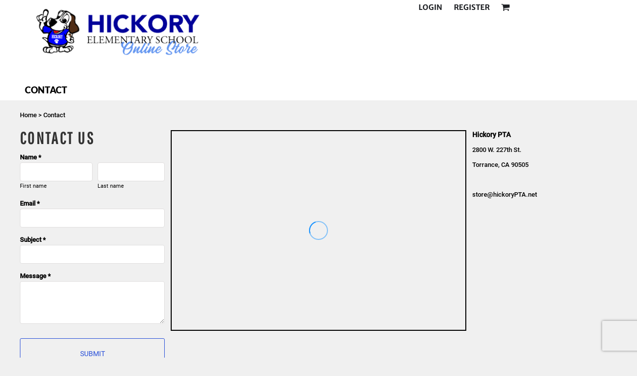

--- FILE ---
content_type: text/html; charset=utf-8
request_url: http://hickoryelementary.deco-schools.com/contact
body_size: 31491
content:
<!DOCTYPE html>
<html class="wf-loading">
  <head>
    
<link rel="preload" href="/pprs/images/icons/fonts/decofonts.woff?bbaaa87de5dbe0cdd267cbdf48121fd1" as="font" type="font/woff" crossorigin="anonymous">
<style>
  body {
  	visibility: hidden;
  }
  body.dn-behaviours-bound-critical {
    visibility: visible;
  }
  .dn-alt .dn-late-loading {
    display:none;  
  }
  @font-face {
    font-family: "decofonts";
    src:url("/pprs/images/icons/fonts/decofonts.eot?bbaaa87de5dbe0cdd267cbdf48121fd1#iefix") format("embedded-opentype"),
      url("/pprs/images/icons/fonts/decofonts.woff?bbaaa87de5dbe0cdd267cbdf48121fd1") format("woff"),
      url("/pprs/images/icons/fonts/decofonts.ttf?bbaaa87de5dbe0cdd267cbdf48121fd1") format("truetype");
    font-weight: 400;
    font-style: normal;
  }
</style>

  <style>
  @font-face { font-family: "Italian Plate No2 Expanded"; src: url("https://static.afterpay.com/font/ItalianPlateNo2Expanded-Bold.woff2") format("woff2"), url("https://static.afterpay.com/font/ItalianPlateNo2Expanded-Bold.woff") format("woff"); font-weight: 700; font-style: normal; } @font-face { font-family: "Italian Plate No2 Expanded"; src: url("https://static.afterpay.com/font/ItalianPlateNo2Expanded-Demibold.woff2") format("woff2"), url("https://static.afterpay.com/font/ItalianPlateNo2Expanded-Demibold.woff") format("woff"); font-weight: 600; font-style: normal; } @font-face { font-family: "Italian Plate No2 Expanded"; src: url("https://static.afterpay.com/font/ItalianPlateNo2Expanded-Regular.woff2") format("woff2"), url("https://static.afterpay.com/font/ItalianPlateNo2Expanded-Regular.woff") format("woff"); font-weight: 400; font-style: normal; } @font-face { font-family: "Special Elite"; font-style: normal; font-weight: 400; src: url("/rshared/ssc/font_file/google_font/s/specialelite/v18/XLYgIZbkc4JPUL5CVArUVL0ntnAOTg.woff") format("woff"); } @font-face { font-family: Roboto; font-style: normal; font-weight: 500; src: url("/rshared/ssc/font_file/google_font/s/roboto/v32/KFOlCnqEu92Fr1MmEU9fBBc-.woff") format("woff"); } @font-face { font-family: Roboto; font-style: normal; font-weight: 400; src: url("/rshared/ssc/font_file/google_font/s/roboto/v32/KFOmCnqEu92Fr1Mu4mxM.woff") format("woff"); } @font-face { font-family: "Pathway Gothic One"; font-style: normal; font-weight: 400; src: url("/rshared/ssc/font_file/google_font/s/pathwaygothicone/v15/MwQrbgD32-KAvjkYGNUUxAtW7pEBwx-tS1ZZ.woff") format("woff"); } @font-face { font-family: Montserrat; font-style: normal; font-weight: 400; src: url("/rshared/ssc/font_file/google_font/s/montserrat/v26/JTUHjIg1_i6t8kCHKm4532VJOt5-QNFgpCtr6Hw5aXw.woff") format("woff"); } @font-face { font-family: "Merriweather Sans"; font-style: normal; font-weight: 700; src: url("/rshared/ssc/font_file/google_font/s/merriweathersans/v26/2-cO9IRs1JiJN1FRAMjTN5zd9vgsFF_5asQTb6hZ2JKZRekViesB.woff") format("woff"); } @font-face { font-family: Lato; font-style: normal; font-weight: 900; src: url("/rshared/ssc/font_file/google_font/s/lato/v24/S6u9w4BMUTPHh50XSwiPHw.woff") format("woff"); } @font-face { font-family: Lato; font-style: normal; font-weight: 400; src: url("/rshared/ssc/font_file/google_font/s/lato/v24/S6uyw4BMUTPHjx4wWA.woff") format("woff"); } html, body, div, span, iframe, h1, h2, p, a, img, ul, li, form, label, footer, header, nav, section{margin: 0px; padding: 0px; border: 0px; font: inherit; vertical-align: baseline; text-decoration: none;}  footer, header, nav, section{display: block;} body{line-height: 1;}  ul{list-style: none;} *{margin: 0px;} h1, h2, span, label, a, input, p{letter-spacing: normal; word-spacing: normal;} html{box-sizing: border-box;} *, ::before{box-sizing: inherit;} @media only screen and (min-width: 0px) {.dn-mobile-span12{width: 100%; display: inline-block; vertical-align: top; letter-spacing: normal; word-spacing: normal;}} @media only screen and (min-width: 768px) {.dn-small-span3{width: 25%; display: inline-block; vertical-align: top; letter-spacing: normal; word-spacing: normal;} .dn-small-span4{width: 33.3333%; display: inline-block; vertical-align: top; letter-spacing: normal; word-spacing: normal;} .dn-small-span6{width: 50%; display: inline-block; vertical-align: top; letter-spacing: normal; word-spacing: normal;} .dn-small-span12{width: 100%; display: inline-block; vertical-align: top; letter-spacing: normal; word-spacing: normal;}} @media only screen and (min-width: 992px) {.dn-medium-span3{width: 25%; display: inline-block; vertical-align: top; letter-spacing: normal; word-spacing: normal;} .dn-medium-span4{width: 33.3333%; display: inline-block; vertical-align: top; letter-spacing: normal; word-spacing: normal;} .dn-medium-span6{width: 50%; display: inline-block; vertical-align: top; letter-spacing: normal; word-spacing: normal;} .dn-medium-span12{width: 100%; display: inline-block; vertical-align: top; letter-spacing: normal; word-spacing: normal;}} @media only screen and (min-width: 1210px) {.dn-large-span3{width: 25%; display: inline-block; vertical-align: top; letter-spacing: normal; word-spacing: normal;} .dn-large-span4{width: 33.3333%; display: inline-block; vertical-align: top; letter-spacing: normal; word-spacing: normal;} .dn-large-span6{width: 50%; display: inline-block; vertical-align: top; letter-spacing: normal; word-spacing: normal;} .dn-large-span12{width: 100%; display: inline-block; vertical-align: top; letter-spacing: normal; word-spacing: normal;}} .dn-page-columns-container, p, body{color: black; font-family: Roboto, helvetica, sans-serif; font-size: 13px; font-style: normal; font-variant: normal; font-weight: 500; line-height: 1.6em; font-stretch: normal; text-decoration: none; text-transform: none; letter-spacing: normal; word-spacing: normal;} a{color: rgb(39, 78, 216); font-family: Roboto, helvetica, sans-serif; font-size: 13px; font-style: normal; font-variant: normal; font-weight: 500; line-height: 1.6em; font-stretch: normal; text-decoration: none; text-transform: none; letter-spacing: normal; word-spacing: normal; transition: all 0ms ease-in-out 0s;} h2.dn-styled{color: rgb(51, 51, 51); font-family: "Pathway Gothic One", Helvetica, Arial, sans-serif; font-style: normal; font-variant: normal; font-weight: 700; font-stretch: normal; text-decoration: none; text-transform: uppercase; letter-spacing: 0.1em; word-spacing: normal; text-align: inherit;} h2.dn-sized{font-size: 33px; line-height: 1em;} header.dn-lh-2rllaran .dn-large-header .dn-logo-container h1, .dn-logo-container .dn-logo-list li a{color: rgb(39, 78, 216); font-family: Lato; font-size: 40px; font-style: normal; font-variant: normal; font-weight: 400; line-height: 1em; font-stretch: normal; text-decoration: none; text-transform: none; letter-spacing: normal; word-spacing: normal;}  .dn-nav-dropdown-container > nav.dn-nav-dropdown .dn-nav-item a, .dn-nav-dropdown-container > nav.dn-nav-dropdown .dn-nav-item, body.dn-inline-header nav.dn-nav-main span, body.dn-inline-header nav.dn-nav-main a span, body.dn-inline-header nav.dn-nav-main a, body.dn-inline-header nav.dn-nav-main{color: rgb(30, 32, 36); font-family: Lato; font-size: 18px; font-style: normal; font-variant: normal; font-weight: 900; line-height: 1em; font-stretch: normal; text-decoration: none; text-transform: uppercase; letter-spacing: normal; word-spacing: normal; transition: all 0ms ease-in-out 0s;} body.dn-inline-header nav.dn-nav-main .dn-selected a span, body.dn-inline-header nav.dn-nav-main .dn-selected a{color: black; font-size: 18px; font-style: normal; font-weight: 900; text-decoration: none; text-transform: uppercase;}  body.dn-inline-header header nav.dn-other-nav > div, body.dn-inline-header header nav.dn-other-nav > div a, body.dn-inline-header header .dn-other-nav a, body.dn-inline-header header .dn-other-nav > div{color: rgb(30, 32, 36); font-family: "Merriweather Sans", sans-serif; font-size: 15px; font-style: normal; font-variant: normal; font-weight: 700; line-height: 1em; font-stretch: normal; text-decoration: none; text-transform: uppercase; letter-spacing: normal; word-spacing: normal;}  .dn-small-header div a, .dn-small-header div{color: rgb(30, 32, 36); font-family: "Merriweather Sans", sans-serif; font-style: normal; font-variant: normal; font-weight: 700; font-stretch: normal; text-decoration: none; text-transform: uppercase; letter-spacing: normal; word-spacing: normal;} .dn-breadcrumb-section .dn-breadcrumbs .dn-breadcrumb a, .dn-breadcrumb-section .dn-breadcrumbs{color: black; font-family: Roboto, helvetica, sans-serif; font-size: 13px; font-style: normal; font-variant: normal; font-weight: 500; line-height: 1.6em; font-stretch: normal; text-decoration: none; text-transform: none; letter-spacing: normal; word-spacing: normal;} body{background-color: rgb(240, 240, 240); width: 100%; overflow-x: hidden;} h1, h2{margin-top: 0px; margin-bottom: 10px;}  p{margin-bottom: 10px;} .dn-btn{max-width: 100%; text-align: center; cursor: pointer; display: inline-block; padding-left: 5px; padding-right: 5px; position: relative; white-space: nowrap; overflow: hidden; height: 40px; line-height: normal;} .dn-btn .dn-btn-icon{line-height: normal; display: inline-block; vertical-align: middle;} .dn-btn .dn-btn-icon::before{speak: none; line-height: normal; letter-spacing: normal; word-spacing: normal; vertical-align: middle; -webkit-font-smoothing: antialiased; font-style: normal !important; font-weight: normal !important; font-variant: normal !important; text-transform: none !important;} .dn-btn .dn-btn-label{display: inline-block; vertical-align: middle; max-width: 104%; overflow: hidden; line-height: normal; text-overflow: ellipsis; white-space: nowrap;} .dn-btn .dn-btn-label span{overflow: hidden; text-overflow: ellipsis; letter-spacing: normal; word-spacing: normal;} .dn-btn .dn-btn-valign{width: 0px; height: 100%; vertical-align: middle; display: inline-block;} .dn-btn.dn-with-width{width: 100%;} .dn-btn.dn-with-width .dn-btn-valign{height: 100%;} .dn-btn.dn-with-width .dn-btn-label{white-space: nowrap;} .dn-btn.dn-btn-std.dn-styled{background-color: rgba(255, 255, 255, 0); border: 1px solid rgb(39, 78, 216); border-radius: 3px; color: rgb(39, 78, 216); font-family: Roboto; font-style: normal; font-variant: normal; font-weight: 400; font-stretch: normal; text-transform: uppercase; text-align: center; transition: all 5ms ease-in-out 0s; box-shadow: none;} .dn-btn.dn-btn-std.dn-styled .dn-btn-label > span{text-decoration: none; letter-spacing: normal; word-spacing: normal; color: rgb(39, 78, 216); white-space: nowrap;} .dn-btn.dn-btn-std.dn-styled .dn-btn-icon{display: none;} .dn-btn.dn-btn-std.dn-styled .dn-btn-label{margin-left: 0px; padding-left: 0px;} .dn-btn.dn-btn-std.dn-styled .dn-btn-label span{margin-left: 0px;} .dn-btn.dn-btn-std.dn-styled:not(.dn-overridden-hover-off){} .dn-btn.dn-btn-std.dn-sized{font-size: 14px; line-height: 4.04em; height: auto;} .dn-btn.dn-btn-std.dn-with-width{width: 100%; padding: 0px;} .dn-btn.dn-btn-cart.dn-styled{background-color: rgb(39, 78, 216); border: 1px solid rgb(39, 78, 216); border-radius: 3px; color: rgb(240, 240, 240); font-family: Roboto; font-style: normal; font-variant: normal; font-weight: 400; font-stretch: normal; text-transform: none; text-align: center; transition: all 0ms ease-in-out 0s; box-shadow: none;} .dn-btn.dn-btn-cart.dn-styled .dn-btn-label > span{text-decoration: none; letter-spacing: normal; word-spacing: normal; color: rgb(240, 240, 240); white-space: nowrap;} .dn-btn.dn-btn-cart.dn-styled .dn-btn-icon{width: 1.3em; display: inline-block;} .dn-btn.dn-btn-cart.dn-styled .dn-btn-icon::before{font-family: decofonts; font-size: 1.3em; content: "3"; color: rgb(240, 240, 240);} .dn-btn.dn-btn-cart.dn-styled .dn-btn-label{margin-left: -1.3em; padding-left: 1.3em;} .dn-btn.dn-btn-cart.dn-styled .dn-btn-label span{margin-left: 0.3em;} .dn-btn.dn-btn-cart.dn-sized{font-size: 14px; line-height: 4.02em; height: auto;}  div.dn-content > div > .dn-page-section.dn-limit-background-width > div.dn-background-container div.dn-background-image-container, div.dn-content > div > .dn-page-section.dn-limit-content-width > div > div.dn-page-section-content, footer > .dn-page-section.dn-limit-content-width > div > div.dn-page-section-content{margin-left: auto; margin-right: auto; max-width: 1200px;} .dn-page-section-margin{position: relative; z-index: 1;} @media only screen and (min-width: 0px) {.dn-page-margin-medium .dn-page-section.dn-use-page-margin > .dn-page-section-margin{margin-left: 3px; margin-right: 3px;}} @media only screen and (min-width: 768px) {.dn-page-margin-medium .dn-page-section.dn-use-page-margin > .dn-page-section-margin{margin-left: 6px; margin-right: 6px;}} @media only screen and (min-width: 992px) {.dn-page-margin-medium .dn-page-section.dn-use-page-margin > .dn-page-section-margin{margin-left: 6px; margin-right: 6px;}} @media only screen and (min-width: 1210px) {.dn-page-margin-medium .dn-page-section.dn-use-page-margin > .dn-page-section-margin{margin-left: 12px; margin-right: 12px;}} #log{position: fixed; top: 40px; left: 40px; color: rgb(51, 51, 51); background-color: white; z-index: 99999;} input.dn-styled, textarea.dn-styled{box-shadow: none; background: rgb(255, 255, 255); border: 1px solid rgb(223, 221, 221); border-radius: 4px; color: rgb(113, 113, 113); font-family: Roboto; font-style: normal; font-variant: normal; font-weight: 400; font-stretch: normal; text-decoration: none; text-transform: none; letter-spacing: normal; position: relative; transition: all 0ms ease-in-out 0s; padding: 10px; max-width: 100%;} input.dn-styled:not(.dn-overridden-focus-off), textarea.dn-styled:not(.dn-overridden-focus-off){} input.dn-sized, textarea.dn-sized{font-size: 13px; line-height: 1.25em;} input.dn-sized{min-height: 1.75em; height: auto;} textarea.dn-styled{min-width: 100%;} .dn-inline-popup{display: none; position: absolute; max-height: 100%; top: 0px; overflow: auto; background-color: rgb(255, 255, 255);} ul.dn-form{letter-spacing: -0.31em;} ul.dn-form > li{margin-bottom: 1em;} ul.dn-form > li > label{display: inline-block; width: 120px; vertical-align: top; text-align: right; padding-top: 10px;} ul.dn-form > li > div{vertical-align: top; display: inline-block; width: 100%; margin-left: -120px; padding-left: 125px;} ul.dn-form > li > div input[type="text"], ul.dn-form > li > div textarea{width: 100%;} ul.dn-form > li > div.dn-btn{margin-left: 0px; padding-left: 0px;} ul.dn-form > li.dn-form-field-inline{display: inline-block; width: 100%;} .dn-form.dn-label-over-field li label{width: 100%; font-weight: bold; text-align: left; padding-top: 2px;} .dn-form.dn-label-over-field li > div{vertical-align: top; display: inline-block; width: 100%; margin-left: 0px; padding-left: 0px;} .dn-form-footer-actions{text-align: center; padding-top: 10px;} .dn-form-footer-actions .dn-btn{width: auto; padding: 13px;} .grecaptcha-badge{z-index: 498;} .dn-dynamic-alert{visibility: hidden; text-align: center; font-size: 1.2em; opacity: 0; width: 80%; margin-left: auto; margin-right: auto; transition: visibility 0s ease 0.5s, color 0s ease 0.5s, background-color 0s ease 0.5s, border-color 0s ease 0.5s, opacity 0.5s linear 0s; overflow: hidden;} .dn-background-container{position: absolute; left: 0px; top: 0px; height: 100%; width: 100%; z-index: 0;} .dn-background-image-container{height: 100%; width: 100%; overflow: hidden;} .dn-breadcrumb-section{position: relative; z-index: 3;} .dn-breadcrumb-section .dn-breadcrumbs .dn-breadcrumb{display: inline-block;} .dn-breadcrumb-section .dn-breadcrumbs .dn-breadcrumb-divider{display: inline-block;} .dn-widget-form-container .dn-form{} .dn-widget-form-container .dn-form .dn-form-field-hint{font-weight: normal; padding: 0px; font-size: smaller;} .dn-widget-form-container .dn-form .dn-form-field-50{width: 50%;}  .dn-widget-form-container .dn-form.dn-label-over-field .dn-form-field-50:last-of-type{padding-left: 10px;} .dn-widget-form-container .dn-form li.dn-form-captcha-v3{display: none;} .dn-image-transform{position: relative;} .dn-logo-container a{text-decoration: none;} .dn-logo-container .dn-logo-list li{text-align: center;} .dn-logo-container .dn-logo-list li.dn-logo-payment img{width: 50px;} .dn-logo-container .dn-logo-list li img{vertical-align: middle;} .dn-logo-container .dn-logo-list.dn-list-horizontal li{display: inline-block;} .dn-map-object{background: url("/images/loading-oval.svg") center center no-repeat transparent;} .dn-map-object iframe{width: 100%; height: 100%;} .dn-shopping-cart-container .dn-thumbnail-100 .dn-line-item-thumbnail{width: 100px;} .dn-shopping-cart-container .dn-line-item-thumbnail{vertical-align: top; padding: 5px; position: relative; text-align: center; max-width: 100%; margin-left: auto; margin-right: auto;} .dn-shopping-cart-container .dn-line-item-thumbnail img{max-width: 100%;} .dn-shopping-cart-container .dn-line-item-details{display: inline-block; vertical-align: top; padding: 5px; font-weight: bold; width: 100%;} .dn-shopping-cart-container .dn-line-item-details .dn-line-item-details-name{display: inline-block;} .dn-shopping-cart-container[data-breakpoint-inline="true"] .dn-shopping-cart-line-item.dn-with-thumbnail .dn-line-item-thumbnail{display: inline-block;} .dn-shopping-cart-container[data-breakpoint-inline="true"] .dn-shopping-cart-line-item.dn-with-thumbnail .dn-line-item-details-container{display: inline-block; width: 100%;} .dn-shopping-cart-container[data-breakpoint-inline="true"] .dn-thumbnail-100 .dn-line-item-details-container{margin-left: -100px; padding-left: 110px;} .dn-shopping-cart-actions{padding: 5px; text-align: center;} .dn-widget.dn-widget-text p:last-child{margin-bottom: 0px;} .dn-widget.dn-widget-text span{line-height: initial;} .dn-widget.dn-widget-text span[style*="color"] a{color: inherit;} .dn-nav-dropdown-background-container{opacity: 0; background-color: white; position: fixed; inset: 0px; z-index: 100; visibility: hidden; transition: opacity 0.2s ease 0s, visibility 0s ease 0.2s;} header .dn-small-header .dn-menu-icon .dn-dropdown-anchor{max-width: 1px; text-decoration: underline; background-attachment: fixed; display: none;} .dn-nav-dropdown-container{position: fixed; max-width: 0px; transition: max-width 0.2s ease 0s; right: 0px; top: 0px; bottom: 0px; overflow-y: auto; z-index: 101; background-color: rgb(30, 32, 36);} .dn-nav-dropdown-container > nav{border-left: 2px solid rgb(213, 202, 212); height: 100%; padding: 10px; min-width: 200px;} .dn-nav-dropdown-container > nav .dn-nav-close{position: relative; cursor: pointer; height: 37px; border-bottom: 1px solid rgb(76, 81, 92); margin-bottom: 10px;} .dn-nav-dropdown-container > nav .dn-nav-close span{display: none;} .dn-nav-dropdown-container > nav .dn-nav-close::after{speak: none; line-height: 1; -webkit-font-smoothing: antialiased; content: "m"; display: inline-block; letter-spacing: normal; word-spacing: normal; font-size: 25px; width: 25px; position: absolute; right: 10px; top: 5px; color: rgb(170, 170, 170); font-family: decofonts !important; font-style: normal !important; font-weight: normal !important; font-variant: normal !important; text-transform: none !important;} .dn-nav-dropdown-container > nav .dn-nav-item a{font-size: 1.2em; line-height: 1.5em;} .dn-nav-dropdown-container > nav .dn-nav-item.dn-nav-separator{margin-top: 10px; margin-bottom: 10px; padding: 0px; border-bottom: 1px solid rgb(76, 81, 92);} .dn-nav-dropdown-container > nav .dn-nav-item.dn-nav-separator hr{display: none;} .dn-nav-dropdown-container > nav.dn-nav-dropdown{color: rgb(170, 170, 170);} .dn-nav-dropdown-container > nav.dn-nav-dropdown div.dn-nav-item a, .dn-nav-dropdown-container > nav.dn-nav-dropdown div.dn-nav-item span{color: rgb(170, 170, 170);} header .dn-small-header{position: relative; line-height: 0px;} header .dn-small-header .dn-menu-icon{display: inline-block; vertical-align: text-bottom; height: 33px; cursor: pointer; position: absolute; right: 10px; top: 5px;} header .dn-small-header .dn-menu-icon::before{speak: none; line-height: 1; -webkit-font-smoothing: antialiased; content: "D"; display: inline-block; letter-spacing: normal; word-spacing: normal; font-size: 31px; font-family: decofonts !important; font-style: normal !important; font-weight: normal !important; font-variant: normal !important; text-transform: none !important;} header .dn-small-header .dn-small-logo-container{margin-left: 3px; display: inline-block; vertical-align: text-bottom; padding: 0px;} header .dn-small-header .dn-small-logo-container h1.dn-logo{font-size: 0px; line-height: 0px; margin-bottom: 0px;} @media only screen and (min-width: 768px) {header .dn-small-header{display: none;}} body.dn-inline-header header .dn-small-header{background-color: white;} body.dn-inline-header header .dn-small-header-fixed-container{background-color: white;} header.dn-lh-2rllaran{position: relative;} header.dn-lh-2rllaran .dn-large-header{padding: 0px 5px; display: none; line-height: 0px;} @media only screen and (min-width: 768px) {header.dn-lh-2rllaran .dn-large-header{display: block;}} header.dn-lh-2rllaran .dn-large-header .dn-logo-container{width: 600px; display: inline-block; line-height: initial; position: relative; text-align: left; padding: 5px 0px 30px; z-index: 0; overflow: hidden;} header.dn-lh-2rllaran .dn-large-header .dn-logo-container .dn-logo{font-size: 0px; line-height: 0px;} header.dn-lh-2rllaran .dn-large-header .dn-other{display: inline-block; width: 100%; margin-left: -600px; padding-left: 600px; z-index: 1; vertical-align: top; text-align: right;} header.dn-lh-2rllaran .dn-large-header .dn-other .dn-other-nav-container{display: inline-block; vertical-align: top;} header.dn-lh-2rllaran .dn-nav-main-container{display: none;} @media only screen and (min-width: 768px) {header.dn-lh-2rllaran .dn-nav-main-container{clear: both; display: block;}} body.dn-inline-header header.dn-lh-2rllaran nav.dn-nav-main{background-color: white;} body.dn-inline-header header.dn-lh-2rllaran .dn-large-header{background-color: white;} body.dn-inline-header header.dn-lh-2rllaran .dn-large-header .dn-logo-container{color: rgb(39, 78, 216);} nav.dn-other-nav{text-align: right; line-height: 0px;} nav.dn-other-nav > div{display: inline-block; margin-left: 10px; padding: 5px; vertical-align: middle;} nav.dn-other-nav > div:first-of-type{margin-left: 0px;}  .dn-shopping-cart-icon-dropdown-container{vertical-align: middle; margin-right: 5px; cursor: pointer; position: relative;}  .dn-shopping-cart-icon-dropdown-container::before{speak: none; line-height: 1; -webkit-font-smoothing: antialiased; content: "l"; display: inline-block; letter-spacing: normal; word-spacing: normal; font-family: decofonts !important; font-style: normal !important; font-weight: normal !important; font-variant: normal !important; text-transform: none !important;}  .dn-shopping-cart-icon-dropdown-container span{position: absolute; right: -3px; bottom: 0.5em; display: inline-block; padding: 1px; font-size: 0.5em; line-height: 0.9em; background-color: rgb(240, 240, 240); color: black; border: 1px solid black; border-radius: 50%; text-align: center; min-width: 13px;}  .dn-shopping-cart-icon-dropdown-container span[data-cart-items="0"]{display: none;} body.dn-inline-header .dn-large-header-container .dn-shopping-cart-icon-dropdown-container{font-size: 18px; line-height: 0em;} .dn-shopping-cart-icon-dropdown-popup{margin-top: 10px; border: 1px solid black; background-color: rgb(240, 240, 240); border-radius: 2px; padding: 5px;}  .dn-shopping-cart-icon-dropdown-container{vertical-align: middle; margin-right: 5px; cursor: pointer; position: relative;}  .dn-shopping-cart-icon-dropdown-container::before{speak: none; line-height: 1; -webkit-font-smoothing: antialiased; content: "l"; display: inline-block; letter-spacing: normal; word-spacing: normal; font-family: decofonts !important; font-style: normal !important; font-weight: normal !important; font-variant: normal !important; text-transform: none !important;}  .dn-shopping-cart-icon-dropdown-container span{position: absolute; right: -3px; bottom: 0.5em; display: inline-block; padding: 1px; font-size: 0.5em; line-height: 0.9em; background-color: rgb(240, 240, 240); color: black; border: 1px solid black; border-radius: 50%; text-align: center; min-width: 13px;}  .dn-shopping-cart-icon-dropdown-container span[data-cart-items="0"]{display: none;}  .dn-shopping-cart-icon-dropdown-container{vertical-align: middle; margin-right: 5px; cursor: pointer; position: relative;}  .dn-shopping-cart-icon-dropdown-container::before{speak: none; line-height: 1; -webkit-font-smoothing: antialiased; content: "l"; display: inline-block; letter-spacing: normal; word-spacing: normal; font-family: decofonts !important; font-style: normal !important; font-weight: normal !important; font-variant: normal !important; text-transform: none !important;}  .dn-shopping-cart-icon-dropdown-container span{position: absolute; right: -3px; bottom: 0.5em; display: inline-block; padding: 1px; font-size: 0.5em; line-height: 0.9em; background-color: rgb(240, 240, 240); color: black; border: 1px solid black; border-radius: 50%; text-align: center; min-width: 13px;}  .dn-shopping-cart-icon-dropdown-container span[data-cart-items="0"]{display: none;}  .dn-shopping-cart-icon-dropdown-container{vertical-align: middle; margin-right: 5px; cursor: pointer; position: relative;}  .dn-shopping-cart-icon-dropdown-container::before{speak: none; line-height: 1; -webkit-font-smoothing: antialiased; content: "l"; display: inline-block; letter-spacing: normal; word-spacing: normal; font-family: decofonts !important; font-style: normal !important; font-weight: normal !important; font-variant: normal !important; text-transform: none !important;}  .dn-shopping-cart-icon-dropdown-container span{position: absolute; right: -3px; bottom: 0.5em; display: inline-block; padding: 1px; font-size: 0.5em; line-height: 0.9em; background-color: rgb(240, 240, 240); color: black; border: 1px solid black; border-radius: 50%; text-align: center; min-width: 13px;}  .dn-shopping-cart-icon-dropdown-container span[data-cart-items="0"]{display: none;} body{transition: margin-left 0.4s ease 0s;} body.dn-fixed-header header .dn-large-header-container .dn-large-header-fixed-container .dn-large-header{margin-top: 0px;} nav.dn-nav-main{margin-bottom: 0px; list-style: none; text-align: left;} nav.dn-nav-main .dn-nav-item{display: inline-block; position: relative; line-height: 45px; padding: 0px 10px;} nav.dn-nav-main .dn-nav-item span{vertical-align: middle;} .dn-nav-main > div{visibility: hidden;} body.dn-behaviours-bound-critical .dn-nav-main > div{visibility: visible;} nav.dn-nav-main .dn-nav-item-more > span{vertical-align: baseline;} nav.dn-nav-main .dn-nav-item-more > span::after{speak: none; line-height: 1; -webkit-font-smoothing: antialiased; content: "f"; display: inline-block; letter-spacing: normal; word-spacing: normal; vertical-align: middle; margin-left: 2px; width: 16px; font-family: decofonts !important; font-style: normal !important; font-weight: normal !important; font-variant: normal !important; text-transform: none !important;} @media only screen and (min-width: 768px) {.dn-nav-dropdown-background-container{display: none;} nav.dn-nav-main .dn-nav-item .dn-dropdown-anchor{display: block; text-align: right; vertical-align: top; height: 0px; max-height: 1px;} nav.dn-nav-main .dn-nav-item:first-of-type .dn-dropdown-anchor{text-align: left;} .dn-nav-dropdown-container{display: block; position: absolute; max-width: none; right: auto; top: 0px; bottom: auto; max-height: 0px; min-width: 200px; transition: max-height 0.2s ease 0s; overflow: hidden;} .dn-nav-dropdown-container > nav.dn-nav-dropdown{background-color: rgb(30, 32, 36); padding: 10px 0px; border: 2px solid rgb(213, 202, 212); height: auto;} .dn-nav-dropdown-container > nav.dn-nav-dropdown .dn-nav-item{padding: 0px; color: rgb(170, 170, 170);} .dn-nav-dropdown-container > nav.dn-nav-dropdown .dn-nav-item.dn-nav-close{display: none;} .dn-nav-dropdown-container > nav.dn-nav-dropdown .dn-nav-item a{color: rgb(170, 170, 170); font-size: 1em; line-height: 1em;} .dn-nav-dropdown-container nav.dn-nav-with-submenus .dn-nav-item{padding-left: 20px;} body.dn-fixed-header .dn-nav-dropdown-container{position: fixed;}} .dn-nav-dropdown{color: rgb(170, 170, 170);} .dn-nav-dropdown a, .dn-nav-dropdown span{color: rgb(170, 170, 170);} div.dn-content > div > .dn-page-section, footer > .dn-page-section{width: 100%;} .dn-page-section{position: relative;} .dn-page-section::before, .dn-page-section::after{content: " "; display: table;} .dn-page-section-content::before, .dn-page-section-content::after{content: " "; display: table;} .dn-page-section > div > .dn-page-section-content{z-index: 1; position: relative;} .dn-background-container{overflow: hidden;} .dn-background-container > div{width: 100%; height: 100%; position: absolute; left: 0px; top: 0px;} .dn-page-column{position: relative;} .dn-page-column .dn-page-column-content{height: 100%; position: relative; z-index: 2;} .dn-page-column .dn-page-column-content::before, .dn-page-column .dn-page-column-content::after{content: " "; display: table;} div.dn-widget{position: relative;} .dn-padding-container{position: relative; line-height: 0px; font-size: 0px;} .dn-page-columns-container{width: 100%;} @media only screen and (min-width: 0px) {.dn-page-section-margin-top-none{margin-top: 0px;} .dn-page-section-margin-bottom-none{margin-bottom: 0px;} .dn-widget-margin-top-none{margin-top: 0px;} .dn-widget-margin-bottom-none{margin-bottom: 0px;} .dn-page-section-spacing-default > div > .dn-page-section-content > .dn-padding-container{margin-left: -3px; margin-top: -3px;}  .dn-page-section-spacing-default > div > .dn-page-section-content > .dn-padding-container > .dn-page-columns-container > .dn-page-column{padding-left: 3px; padding-top: 3px;}} @media only screen and (min-width: 768px) {.dn-page-section-margin-top-none{margin-top: 0px;} .dn-page-section-margin-bottom-none{margin-bottom: 0px;} .dn-widget-margin-top-none{margin-top: 0px;} .dn-widget-margin-bottom-none{margin-bottom: 0px;} .dn-page-section-spacing-default > div > .dn-page-section-content > .dn-padding-container{margin-left: -6px; margin-top: -6px;}  .dn-page-section-spacing-default > div > .dn-page-section-content > .dn-padding-container > .dn-page-columns-container > .dn-page-column{padding-left: 6px; padding-top: 6px;}} @media only screen and (min-width: 992px) {.dn-page-section-margin-top-none{margin-top: 0px;} .dn-page-section-margin-bottom-none{margin-bottom: 0px;} .dn-widget-margin-top-none{margin-top: 0px;} .dn-widget-margin-bottom-none{margin-bottom: 0px;} .dn-page-section-spacing-default > div > .dn-page-section-content > .dn-padding-container{margin-left: -6px; margin-top: -6px;}  .dn-page-section-spacing-default > div > .dn-page-section-content > .dn-padding-container > .dn-page-columns-container > .dn-page-column{padding-left: 6px; padding-top: 6px;}} @media only screen and (min-width: 1210px) {.dn-page-section-margin-top-none{margin-top: 0px;} .dn-page-section-margin-bottom-none{margin-bottom: 0px;} .dn-widget-margin-top-none{margin-top: 0px;} .dn-widget-margin-bottom-none{margin-bottom: 0px;} .dn-page-section-spacing-default > div > .dn-page-section-content > .dn-padding-container{margin-left: -12px; margin-top: -12px;}  .dn-page-section-spacing-default > div > .dn-page-section-content > .dn-padding-container > .dn-page-columns-container > .dn-page-column{padding-left: 12px; padding-top: 12px;}} .dn-widgets{width: 100%;} .dn-widget{line-height: 0px; font-size: 0px;} .dn-widget-content-container{z-index: 3; position: relative; line-height: 1.6em; font-size: 13px; width: 100%; display: inline-block;} .dn-widget-content{z-index: 3; position: relative;} @media only screen and (min-width: 0px) {.dn-widget.dn-mobile-align-left{text-align: left;} .dn-widget.dn-mobile-align-left .dn-widget-content-container{display: inline-block;} .dn-widget.dn-mobile-align-center{text-align: center;} .dn-widget.dn-mobile-align-center .dn-widget-content-container{display: inline-block;}} @media only screen and (min-width: 768px) {.dn-widget.dn-small-align-left{text-align: left;} .dn-widget.dn-small-align-left .dn-widget-content-container{display: inline-block;}}  .dn-page-columns-container{display: inline-flex; -webkit-box-orient: horizontal; flex-flow: wrap;} .dn-links-list{letter-spacing: -0.31em; font-size: 1em;} footer{text-align: center;}  footer .dn-cookieconsent-container div{padding: 5px; margin-bottom: 0px;} header .dn-large-header{max-width: 1200px; margin-left: auto; margin-right: auto;} @media only screen and (min-width: 768px) {header .dn-nav-main-container{max-width: 1200px; margin-left: auto; margin-right: auto;}} header.dn-lh-2rllaran .dn-large-header .dn-logo-container h1{padding-top: 5px; padding-left: 10px; margin-bottom: 10px;} .dn-nav-dropdown-container{box-shadow: rgba(0, 0, 0, 0.75) 2px 2px 5px -2px;} .dn-nav-dropdown-container > nav.dn-nav-dropdown{padding-top: 0px; padding-bottom: 0px;} .dn-nav-dropdown-container > nav.dn-nav-dropdown .dn-nav-item{border-bottom: 0px solid rgb(213, 202, 212);} .dn-nav-dropdown-container > nav.dn-nav-dropdown .dn-nav-item a{padding: 0px; width: 100%; display: inline-block;} @media only screen and (min-width: 768px) {.dn-nav-dropdown-container > nav.dn-nav-dropdown{border: 1px solid rgb(213, 202, 212);} .dn-nav-dropdown-container > nav.dn-nav-dropdown div.dn-nav-item{border-bottom: 1px solid rgb(213, 202, 212);} .dn-nav-dropdown-container > nav.dn-nav-dropdown div.dn-nav-item a{padding: 7px 10px; color: rgb(170, 170, 170);} .dn-nav-dropdown-container > nav.dn-nav-dropdown div.dn-nav-item span{color: rgb(170, 170, 170);}} .dn-nav-dropdown-container > nav.dn-nav-dropdown .dn-nav-item:last-child{border-bottom: 0px solid rgb(213, 202, 212);} body.dn-inline-header header{background-color: white;} body.dn-inline-header header .dn-large-header-fixed-container{background-color: white;} div.dn-content{margin-top: 0px;} .dn-site:not(.dn-edit-mode):not([class*="dn-fullscreen"]) div.dn-content{overflow-y: hidden;} div.dn-breadcrumbs{margin: 10px 0px; padding: 10px 0px;} footer a{color: white;} .dn-site:not(.dn-edit-mode):not([class*="dn-fullscreen"]) footer{overflow-y: hidden;} body.dn-behaviours-bound{visibility: visible;} :root{--cc-bg: #fff; --cc-text: #2d4156; --cc-btn-primary-bg: #2d4156; --cc-btn-primary-text: var(--cc-bg); --cc-btn-primary-hover-bg: #1d2e38; --cc-btn-secondary-bg: #eaeff2; --cc-btn-secondary-text: var(--cc-text); --cc-btn-secondary-hover-bg: #d8e0e6; --cc-toggle-bg-off: #919ea6; --cc-toggle-bg-on: var(--cc-btn-primary-bg); --cc-toggle-bg-readonly: #d5dee2; --cc-toggle-knob-bg: #fff; --cc-toggle-knob-icon-color: #ecf2fa; --cc-block-text: var(--cc-text); --cc-cookie-category-block-bg: #f0f4f7; --cc-cookie-category-block-bg-hover: #e9eff4; --cc-section-border: #f1f3f5; --cc-cookie-table-border: #e9edf2; --cc-overlay-bg: rgba(4,6,8,.85); --cc-webkit-scrollbar-bg: #cfd5db; --cc-webkit-scrollbar-bg-hover: #9199a0;}
  </style>
  <style type="text/css">
  nav.dn-other-nav .dn-nav-valign {
    padding-left: 0px; 
    padding-right: 0px;
    margin: 0px;
    width: 0px;
  }
</style>


<style>
  .dn-widget-898eab58-1cf9-425c-947f-8bcc2ec6c591 > .dn-widget-content-container {
  border:0px solid #000000;
}
@media only screen and (min-width: 0px) {
.dn-widget-898eab58-1cf9-425c-947f-8bcc2ec6c591 {
  margin-top:0px;
}
.dn-widget-898eab58-1cf9-425c-947f-8bcc2ec6c591 > .dn-widget-content-container {
  border-width:2px;
}
}
@media only screen and (min-width: 0px) {

.dn-widget-898eab58-1cf9-425c-947f-8bcc2ec6c591 > .dn-widget-content-container > .dn-widget-content .dn-map-object {
  height: 400px;
}
}
  .dn-widget-c5f3b05c-8cce-4106-9dd7-e8d5eb21bcbe > .dn-widget-content-container > .dn-widget-content .dn-logo-container .dn-logo-list li a {
color: rgba(255, 255, 255, 1);
}
  .dn-page-section-a91f4213-0a65-4f3c-aa6e-5d9ec52d9b3f {
  background-color:#717171;
}
@media only screen and (min-width: 0px) {
.dn-page-section-a91f4213-0a65-4f3c-aa6e-5d9ec52d9b3f {
  padding-top: 40px;
  padding-left: 10px;
  padding-right: 10px;
  padding-bottom: 40px;
}
}
@media only screen and (min-width: 768px) {
.dn-page-section-a91f4213-0a65-4f3c-aa6e-5d9ec52d9b3f {
  padding-left: 0px;
  padding-right: 0px;
}
}
  .dn-widget-8e07b792-5ff7-407c-82eb-a45e0ba39f39 > .dn-widget-content-container > .dn-widget-content .dn-links-list-container li a {
color: rgba(255, 255, 255, 1);
}
@media only screen and (min-width: 0px) {
.dn-widget-8e07b792-5ff7-407c-82eb-a45e0ba39f39 {
  margin-bottom:10px;
}
}
@media only screen and (min-width: 768px) {
.dn-widget-8e07b792-5ff7-407c-82eb-a45e0ba39f39 {
  margin-bottom:0px;
}
}
  .dn-page-section-footer1 {
  background-color:#717171;
}
@media only screen and (min-width: 0px) {
.dn-page-section-footer1 {
  padding-top: 0px;
  padding-left: 10px;
  padding-right: 10px;
  padding-bottom: 40px;
}
}
@media only screen and (min-width: 768px) {
.dn-page-section-footer1 {
  padding-left: 40px;
  padding-right: 40px;
}
}
  @media only screen and (min-width: 0px) {
#dn_col_6def3482-8f8c-4de9-b8fb-df5af0755948 > .dn-page-column-content {
  padding-top: 0px;
  padding-left: 0px;
  padding-right: 40px;
  padding-bottom: 40px;
}
}
  .dn-page-section-5ed1bb8d-91a1-4531-8ea5-6da67ef17906 {
  background-color:#717171;
}
</style>

  <link rel="stylesheet" href="/javascripts/cookieconsent-2.8.6/dist/cookieconsent.css" media="print" onload="this.media='all'">

<script type="text/javascript">
  var dnSiteSystemVersion=3;
  var dnRenderMode = 'v3';
  var _dnDebug = false;
  var dnSiteThemeSystemVersion=1.0;
  pwUsingExtras=false;
  var pcSID = "79bd032d3d740057285f3d4e95102a4b";
  var pcSKey = "truvuphuvugaprordigimomyntugifekezucheconkofrohy";
  var dnCSRFToken = "qy7UJ8fzDM2SR3wFxGo8juVKNOr6-1I16McNfJc40A2UptAVyFgPAJKxjEjUI3XTk4_rhXHiCp8IA2fkKxeKQA";
  function _eVoid() { 
    return; 
  }

  var onLoadFunctions = [];
  function runFuncOnLoad(func) {
    onLoadFunctions.push(func);
  }
  function dnOnLoad(func) {
    runFuncOnLoad(func);
  }

  var cDisc = null;
  var cDiscTax = 1.0;
  var cDiscPR = null;
  var cDiscP99 = null;
  var pwABD = false;

  // SetBaseCurrency
  var pwCurBId = 1;
  var pwCurBCur = ["United States Dollar","USD","$",1.0,false,[],2];

  // SetCurrency
  var pwCurId = 1;
  if(pwCurId == pwCurBId) {
    var pwCurCur = pwCurBCur;
    var pwCurModifier = 1;
  } else {
    var pwCurCur = ["United States Dollar","USD","$",1.0,false,[],2];
    var pwCurModifier = parseFloat(pwCurCur[3]) / parseFloat(pwCurBCur[3]);
  }
   
  //pwSetCurrencyFormat(0);
  var pwCurFormat = 0;
  var pwCurDecimalSep = ".";
  var pwCurThousandsSep = ",";
    function log(n,e){try{console.debug(n),e&&console.trace()}catch(n){}}function dnDebug(n,e){_dnDebug&&log(n,e)}function dnGetRenderMode(){return"undefined"!=typeof dnRenderMode?dnRenderMode:"unknown"}function dnInDnm(){return"dnm"==dnGetRenderMode()}function dnInOM(){return"om"===dnGetRenderMode()}var _dnInV3=null;function dnInV3(){return null===_dnInV3&&(_dnInV3="v3"===dnGetRenderMode()||"v3-edit"===dnGetRenderMode()),_dnInV3}var _dnInV3Edit=null;function dnInV3Edit(){return null===_dnInV3Edit&&(_dnInV3Edit="v3-edit"===dnGetRenderMode()),_dnInV3Edit}function dnInV1(){return"v1"===dnGetRenderMode()}function dnHasClass(n,e){var d=[];return null!==n.className&&(d=n.className.split(" ")),-1!==d.indexOf(e)}function dnAddClass(n,e){var d=[];null!==n.className&&(d=n.className.split(" ")),-1===d.indexOf(e)&&d.push(e),n.className=d.join(" ")}function dnRemoveClass(n,e){var d=[];null!==n.className&&(d=n.className.split(" "));var l=d.indexOf(e);-1!==l&&d.splice(l,1),n.className=d.join(" ")}var _dnNextId=0;function dnNextId(){return _dnNextId+=1}var DnObjects={},DnResources={},DnResourceCallbacks={};function dnRegisterResource(n,e){if(DnResources[n]=e,void 0!==DnResourceCallbacks[n]){for(var d=0;d<DnResourceCallbacks[n].length;d++)DnResourceCallbacks[n][d](e);delete DnResourceCallbacks[n]}}function dnGetResource(n,e){void 0===DnResources[n]?(void 0===DnResourceCallbacks[n]&&(DnResourceCallbacks[n]=[]),DnResourceCallbacks[n].push(e)):e(DnResources[n])}var DnCallbacks={};function dnRegisterCallback(n,e){if("array"==typeof n)for(var d=0;d<n.length;d++)dnRegisterCallback(n[d],e);else void 0===DnCallbacks[n]&&(DnCallbacks[n]=[]),DnCallbacks[n].push(e)}function dnTriggerCallback(n,e){var d=nCallbacks[n];if(void 0!==d)for(var l=0;l<d.length;l++)d[l](n,e)}
function dnWindowResizeEventHandler(e){for(var n=!0,d=0,i=!0===e;n&&d<3;){d++,n=!1;for(var t=0;t<dnResizeListeners.length;t++){var l=dnResizeListeners[t];(i||null===l.el||l.el.clientWidth!==l.w||l.el.clientHeight!==l.h)&&(null!==l.el?(l.w=l.el.clientWidth,l.h=l.el.clientHeight,l.cb(l.el,l.w,l.h)&&(n=!0)):l.cb(null,0,0)&&(n=!0))}i=!1}}function dnAddEventListener(e,n,d,i){e.attachEvent?e.attachEvent("on"+n,function(e){d(e)}):e.addEventListener(n,function(e){d(e)},!1)}function dnAddResizeListener(e,n){if(!dnBoundResizeListener){dnAddEventListener(window,"resize",dnWindowResizeEventHandler,"window resized");for(var d=document.getElementsByTagName("LINK"),i=0;i<d.length;i++){var t=d[i];dnAddEventListener(t,"load",dnWindowResizeEventHandler,"link loaded:"+t.href)}dnAddEventListener(window,"load",dnWindowResizeEventHandler,"window loaded"),dnBoundResizeListener=!0}var l={w:null===e?null:e.clientWidth,h:null===e?null:e.clientHeight,el:e,cb:n};dnResizeListeners.push(l)}function dnFontLoadedResizeEvent(e,n){n&&dnWindowResizeEventHandler(!0)}var dnResizeListeners=[],dnBoundResizeListener=!1,_dnLastFontLoadedEventTimestamp=null;
var DnBehaviours=function(){var e=[],n={},i={},t={},o=[];this.registerBehaviour=function(e,n,t){void 0===t&&(t={}),i[e]={clazz:n,options:t}},this.afterBind=function(i,t){null==n[i]&&e.push(i),n[i]=t},this.addCallback=function(e){o.push(e)},this.callback=function(e,n,i){for(var t=0;t<o.length;t++)o[t](e,n,i)},this.bind=function(o,a){if("string"==typeof o&&null===(o=document.getElementById(o)))return void log("ERROR: unable to find parent element "+o+" when binding behaviours");var d,l,s=null===o?document:o,r=s.querySelectorAll(".dn-behaviour");if(null!=o&&dnHasClass(s,"dn-behaviour")){var u=[s];for(d=0;d<r.length;d++)u.push(r[d]);r=u}for(d=0;d<r.length;d++){var h=r[d];void 0!==t[h]&&delete t[h];var v=h.getAttribute("data-behaviour");if(null!==v)for(v=v.split(","),l=0;l<v.length;l++){var b=v[l],c=i[b];if(void 0!==c)if(!0===c.options.skipEditMode&&dnInV3Edit())log("skipping behaviour "+b+" (skip edit mode)");else if(!0===c.options.skipCriticalPass&&a)log("skipping behaviour "+b+" (skip critical pass)");else{var f=c.clazz;void 0===t[h]&&(t[h]=[]),t[h].push(new f(h))}else a||log("ERROR: unable to find dn behaviour "+b)}else log("ERROR: element has a dn-behaviour class without a data-behaviour attribute")}try{if(r.length>0&&("undefined"!=typeof dnResizeListeners&&dnResizeListeners.length>0&&dnWindowResizeEventHandler(!0),!a)){var p=e,g=n;for(n={},e=[],d=0;d<p.length;d++)g[p[d]]()}}finally{null===o&&(a?dnAddClass(document.body,"dn-behaviours-bound-critical"):(dnAddClass(document.body,"dn-behaviours-bound-critical"),dnAddClass(document.body,"dn-behaviours-bound")))}}},dnBehaviours=new DnBehaviours;
function pwSetBaseCurrency(r){pwCurBId=r,pwCurBCur=pwCurData[pwCurBId]}function pwSetCurrentCurrency(r){pwCurId=r,pwCurCur=pwCurData[pwCurId],pwCurModifier=pwCurId==pwCurBId?1:(fromUS=parseFloat(pwCurCur[3]),toUS=parseFloat(pwCurBCur[3]),fromUS/toUS)}function pwSetCurrencyFormat(r){pwCurFormat=r}function pwSetCurrencyDecimalSep(r){pwCurDecimalSep=r}function pwSetCurrencyThousandsSep(r){pwCurThousandsSep=r}function pwCurCurCode(){return pwCurCur[1]}function pwCurCurGlyph(){return pwCurCur[2]}function pwCurCurDecimalPlaces(){return pwCurCur[6]}function pwRoundPrice(r){for(var u=1,n=0;n<pwCurCurDecimalPlaces();n++)u*=10;return parseFloat(Math.round(r*u))/u}function pwRoundPrice99(r){var u,n;return 0!==pwCurCurDecimalPlaces()&&(null!==cDiscPR&&1<cDiscPR?(u=Math.round(100*r),n=parseInt(parseInt(u,10)/parseInt(cDiscPR,10),10),(ac=n*cDiscPR)<u&&(ac+=cDiscPR),cDiscP99&&ac%100==0&&--ac,r=parseFloat(ac)/100):cDiscP99&&((ac=Math.round(100*r))%100==0&&--ac,r=parseFloat(ac)/100)),r}var pwCurIdCounter=0;function pwCurNextId(){return pwCurIdCounter+=1}function pwCurConvert(r){return pwCurId===pwCurBId?parseFloat(r):r*pwCurModifier}function pwCurFormatAmount(r,u){null===u&&(u=!0),0===pwCurCurDecimalPlaces()&&(u=!1),r=pwRoundPrice(pwCurConvert(r));var n=parseInt(r,10),e=parseInt(Math.round(100*(r-n)),10),n=pwCurFormatAmountWithSeparators(n,pwCurThousandsSep);return 0!=e||u?(u=(e=r.toFixed(pwCurCurDecimalPlaces())).substring(e.length-pwCurCurDecimalPlaces()),n+pwCurDecimalSep+u):n}function pwCurFormatAmountWithSeparators(r,u){return r.toString().replace(/\B(?=(\d{3})+(?!\d))/g,u)}function pwCurApplyFormat(r,u,n,e,t,a){switch(r){case 1:return a+u[2]+n+" "+t;case 2:return a+n+" "+e+t;case 3:return a+n+" "+t;case 4:return a+n+u[2]+" "+t;case 5:return a+e+" "+n+" "+t;case 6:return a+e+" "+u[2]+n+" "+t;default:return a+u[2]+n+" "+e+t}}function pwCurContent(r,u,n,e,t,a,p){var o="",e="<span"+(o=null!==e?' id="'+e+'"':o)+(null!==u?' class="'+u+' dn-ccode"':' class="dn-ccode"')+">"+pwCurCur[1]+"</span>";return null===t&&(t=pwCurFormat),0<p?(o=pwCurApplyFormat(t,pwCurCur,pwCurFormatAmount(r,n),e,a,""),u=3<=dnSiteSystemVersion?"dn-rrp":"rrp",pwCurApplyFormat(t,pwCurCur,pwCurFormatAmount(r-p,n),e,a,'<span class="'+u+'">'+o+"</span> ")):pwCurApplyFormat(t,pwCurCur,pwCurFormatAmount(r,n),e,a,"")}var pwCurAreas=[];function pwCurRegisterArea(r,u,n,e,t,a,p,o,c,l,C,s){pwCurAreas.push({amount:r,spanId:u,codeId:n,codeClazz:l,span:e,code:t,forceCents:a,callback:p,format:o,disc:c,taxWarning:C,taxRate:s})}function pwUpdateCurrencyAreas(){for(var r=0;r<pwCurAreas.length;r++){var u=pwCurAreas[r];null!==u.callback?u.callback(pwCurCur,pwCurBCur,pwCurModifier):(null===u.span&&(u.span=document.getElementById(u.spanId)),null!==u.codeId&&null===u.code&&(u.code=document.getElementById(u.codeId)),u.span.innerHTML=pwCurContent(u.amount,u.codeClazz,u.forceCents,u.codeId,u.format,u.taxWarning,u.disc),new Effect.Opacity(u.span,{from:0,to:1,duration:.5}))}}function pwCurArea(r,u,n,e,t,a,p,o,c,l,C,s,w,i,d,f){null==C&&(C=""),null===t&&(t="pwc_s_"+pwCurNextId()),!1===o&&null===a||null===a&&null!==n&&(a="pwc_c_"+pwCurNextId()),null===e&&(e=!0);var m,F,D,I=' id="'+t+'"',P="",u=(null!==u&&(P=' class="'+u+'"'),0),h=0,A=!1;if(void 0!==cDisc&&null!==cDisc&&0<cDisc&&null!==s){if(A=!0,null!==s&&0<s.length)for(D=0;D<s.length;D++)m=null!=w&&0<w?parseFloat(Math.round(parseFloat(s[D])*(cDisc+w)))/100:parseFloat(Math.round(parseFloat(s[D])*cDisc))/100,h+=pwRoundPrice(F=parseFloat(Math.round(100*s[D]))/100)-pwRoundPrice(m);h=pwRoundPrice99(h),u=r-(h=0!==cDiscTax?pwRoundPrice(h*=cDiscTax):h)}if("undefined"==typeof pwABD||1==pwABD)if(null!==i&&0<i&&!1===A)m=parseFloat(Math.round(parseFloat(i)*w))/100,F=parseFloat(Math.round(100*r))/100,1===d&&0<w?u=r-(h=pwRoundPrice99(pwRoundPrice(F)-pwRoundPrice(m))):h=r-(u=pwRoundPrice(m));else if(null!=w&&0<w&&null!==s&&!1===A){if(null!==s&&0<s.length)for(D=0;D<s.length;D++)m=parseFloat(Math.round(parseFloat(s[D])*w))/100,h+=pwRoundPrice(F=parseFloat(Math.round(100*s[D]))/100)-pwRoundPrice(m);u=r-h}f&&0<u&&(r-=u,u=0);i="<span"+I+P+">"+pwCurContent(r,n,e,a,l,C,u)+"</span>";!o&&null!==o||pwCurRegisterArea(r,t,a,null,null,e,p,l,u,n,C,d),null!==c?("string"==typeof c?document.getElementById(c):c).innerHTML=i:document.write(i)}function pwCurWritePrice(r,u){document.write(pwCurFormatAmount(r,u)+" "+pwCurCur[1])}

    var DnBehaviourResponsiveGrid=function(e){function t(e,t,o){var d=r.clientWidth,n=Math.round(parseFloat(d)/parseFloat(a)),l=parseFloat(d)/parseFloat(n);if(d<=s)n=1;else if(n>1)for(;l>a;)n+=1,l=parseFloat(d)/parseFloat(n);else n=2;return n>i&&(n=i),n!==parseInt(r.getAttribute("data-grid-cols"),10)&&(r.setAttribute("data-grid-cols",n),!0)}var r=e,a=parseInt(e.getAttribute("data-grid-width"),10),i=parseInt(e.getAttribute("data-grid-max-cols"),10),s=parseFloat(a);dnAddResizeListener(e,t)};dnBehaviours.registerBehaviour("responsiveGrid",DnBehaviourResponsiveGrid);
var DnHorizontalFill=function(e){var r=e,o=r.parentElement;function n(){for(var e=o.clientWidth,n=0,t=o.childNodes,i=0;i<t.length;i++){var l,a=t[i];a.isSameNode(r)||a.nodeType==Node.ELEMENT_NODE&&null!=(l=a.offsetWidth)&&(null!=(a=a.currentStyle||window.getComputedStyle(a))&&(null!=a.marginLeft?l+=parseFloat(a.marginLeft):null!=a.margin&&(l+=parseFloat(a.margin)),null!=a.marginRight?l+=parseFloat(a.marginRight):null!=a.margin&&(l+=parseFloat(a.margin))),n+=l)}e-=n;r.style.width=(e=e<0?0:e)+"px"}function t(){n(),requestAnimationFrame(function(){n()})}dnAddResizeListener(o,t),"complete"===document.readyState?t():window.addEventListener("load",t)};dnBehaviours.registerBehaviour("horizontalFill",DnHorizontalFill);
var DnResponsiveBreakpoints=function(t){function e(t,e,a){for(var s=!1,i=0;i<r.length;i++){var o=r[i][0],p=r[i][1];e>=o?!0!==n[o]&&(t.setAttribute("data-breakpoint-"+p,"true"),n[o]=!0,s=!0):!1!==n[o]&&(t.setAttribute("data-breakpoint-"+p,"false"),n[o]=!1,s=!0)}return s}var r=[],n={};!function(t){if(null!==t)for(var e=t.split(","),n=0;n<e.length;n++){var a=e[n].split(":");1==a.length?r.push([parseInt(e[n],10),parseInt(e[n],10)]):r.push([parseInt(a[0],10),a[1]])}}(t.getAttribute("data-breakpoints")),dnAddResizeListener(t,e)};dnBehaviours.registerBehaviour("responsiveBreakpoints",DnResponsiveBreakpoints);
var DnResponsiveNav=function(e){function t(e,t,n){log("DnResponsiveNav.handleResize()");var i,l,s=a.clientWidth,v=0,h=0;for(o.navElement.style.visibility="hidden",o.navElement.style.display=null,h=o.outerWidth(!0),i=0;i<r.length;i++)v+=r[i].outerWidth(!0);var u=0;for(i=0;i<d.length;i++)l=d[i].navElement,l.style.visibility="hidden",l.style.display=null,d[i].width=d[i].outerWidth(!0)+1,u+=d[i].width,d[i].right=u;var m=!1,y=s-v;for(d.length>0&&d[d.length-1].right>y&&(m=!0,y-=h),i=0;i<d.length;i++){var p=d[i];l=p.navElement,l.style.visibility="",p.right>=y?(l.style.display="none",null!==p.dropdownElement&&dnAddClass(p.dropdownElement,"dn-visible-in-more-menu")):null!==p.dropdownElement&&dnRemoveClass(p.dropdownElement,"dn-visible-in-more-menu")}m?o.navElement.style.visibility="":o.navElement.style.display="none",log("DnResponsiveNav.handleResize() DONE")}var n=function(e){this.navElement=e,this.style=window.getComputedStyle(e),this.outerWidth=function(e){return(e?parseFloat(this.style.marginLeft)+parseFloat(this.style.marginRight):0)+this.navElement.offsetWidth}},i=0,l=1,s=2,a=e,d=[],r=[],o=null;!function(e){for(var t=(e.getAttribute("data-dropdown-nav-id"),e.getAttribute("data-nav-item-class")),a=e.getAttribute("data-dropdown-nav-suffix"),v=e.querySelectorAll("."+t),h=0;h<v.length;h++){var u=v[h],m=new n(u),y=u.getAttribute("data-nav-item-type");if("more"===y)m.type=l,o=m;else if("extra"===y)m.type=s,r.push(m);else{m.type=i,d.push(m);var p=u.id;if(null!==p){var g=document.getElementById(p+a);null!==g&&(m.dropdownElement=g)}}}}(e),dnAddResizeListener(e,t)};dnBehaviours.registerBehaviour("responsiveNav",DnResponsiveNav);

    
  runFuncOnLoad(function(){
    registerMLString("Loading", "Loading");
    registerMLString("You have no items in your cart.", "You have no items in your cart.");
    registerMLString("cart: ", "Cart: ");
  });
  var renderQE = false;
</script>
<script type="text/javascript">
var _dn_vu = ["%68%69%63%6b%6f%72%79%65%6c%65%6d%65%6e%74%61%72%79%2e%64%65%63%6f%2d%73%63%68%6f%6f%6c%73%2e%63%6f%6d","%68%69%63%6b%6f%72%79%65%6c%65%6d%65%6e%74%61%72%79%2e%73%65%63%75%72%65%2d%64%65%63%6f%72%61%74%69%6f%6e%2e%63%6f%6d","%31%35%34%34%37%39%36%33%2e%73%79%73%2e%64%65%63%6f%6e%65%74%77%6f%72%6b%2e%63%6f%6d"];
</script>



  











  <title>Contact Hickory Elementary</title>
  <meta http-equiv="Content-Type" content="text/html; charset=utf-8"/>
  <meta name="viewport" content="width=device-width, initial-scale=1.0, maximum-scale=1.0"/>
    <meta name="keywords" content="Designs, t-shirt, create your own, designer"/>
  <meta name="description" content="We create amazing designs."/>

  <meta property="og:title" content="Contact Hickory Elementary" />
  <meta property="og:description" content="We create amazing designs." />
  <meta property="og:type" content="website" />
    <meta property="og:url" content="https://hickoryelementary.deco-schools.com/contact" />
  <meta name="csrf-param" content="authenticity_token" />
<meta name="csrf-token" content="vY3OaXxi_winRxJ93FkciwJejX75zwSs5mmwCZuOyDmCBcpbc8n8xaex4jDMEFXWdJtSEXLWXAYGrdqRJ6GSdA" />
    <link rel="canonical" href="https://hickoryelementary.deco-schools.com/contact" />
  <meta property="dn:page:optimized" content="true" />
  <meta property="dn:version" content="8.609" />
  <meta property="dn:request:id" content="P-R.160-0-13_3-1768748738.822" />
  <meta property="dn:s:id" content="15447963" />
  <meta property="dn:fc:id" content="102157" />

<link rel="shortcut icon" type="application/octet-stream" href="/def_favicon.ico">




  </head>
  <body class="dn-site dn-page-margin-medium dn-fixed-header dn-page-contact dn-inline-header">
    
<script type="text/javascript">
  WebFontConfig = {"fontactive":function(familyName, fvd) { try { dnFontLoadedResizeEvent(familyName, false); } catch(e) {} },"active":function() { try { dnFontLoadedResizeEvent(null, true);} catch(e) {} },"custom":{"families":["decofonts:400","Roboto:500,400","Pathway Gothic One:700,400","Lato:400,900","Merriweather Sans:700","Special Elite:400","Montserrat:400"]}};
  (function(d) {
      var wf = d.createElement('script'), s = d.scripts[0];
      wf.src = 'https://cdnjs.cloudflare.com/ajax/libs/webfont/1.6.28/webfontloader.js';
      wf.async = true;
      wf.onload = function() {
        if(typeof define === "function" && define.amd) {
          require(['https://cdnjs.cloudflare.com/ajax/libs/webfont/1.6.28/webfontloader.js'], function (wf) {
            wf.load(WebFontConfig);
          });
        }
      };
      s.parentNode.insertBefore(wf, s);
   })(document);
</script>
  <!-- documentation at https://github.com/orestbida/cookieconsent -->
    <script defer src="/javascripts/cookieconsent-2.8.6/dist/cookieconsent.js"></script>


  <script>
    window.dataLayer = window.dataLayer || [];
    function gtag(){dataLayer.push(arguments);}

    
    if(localStorage.getItem('consentMode') == null) {
      // set default consent to denied
      gtag('consent', 'default', {
        'functionality_storage': 'denied',
        'security_storage': 'denied',
        'ad_storage': 'denied',
        'analytics_storage': 'denied'
      });
    } else {
      // set default from localStorage
      gtag('consent', 'default', localStorage.getItem('consentMode'));
    }

    window.addEventListener('load', function(){
      // obtain plugin
      var dnCookieConsent = initCookieConsent();
      var config = {
        current_lang: 'en',
        autoclear_cookies: true,                   // default: false
        page_scripts: true,                        // default: false
        revision: parseFloat(0.0),  // default: 0   revision number from a combination of FC and store revisions e.g 2.5
        cookie_same_site: 'Lax',

        // mode: 'opt-in'                          // default: 'opt-in'; value: 'opt-in' or 'opt-out'
        // delay: 0,                               // default: 0
        // auto_language: '',                      // default: null; could also be 'browser' or 'document'
        // autorun: true,                          // default: true
        // force_consent: false,                   // default: false
        // hide_from_bots: false,                  // default: false
        // remove_cookie_tables: false             // default: false
        // cookie_name: 'cc_cookie',               // default: 'cc_cookie'
        // cookie_expiration: 182,                 // default: 182 (days)
        // cookie_necessary_only_expiration: 182   // default: disabled
        // cookie_domain: location.hostname,       // default: current domain
        // cookie_path: '/',                       // default: root
        // cookie_same_site: 'Lax',                // default: 'Lax'
        // use_rfc_cookie: false,                  // default: false

        onFirstAction: function(user_preferences, cookie){
          // callback triggered only once on the first accept/reject action
          setGTagConsent(cookie);
        },

        onAccept: function (cookie) {
          // callback triggered on the first accept/reject action, and after each page load
        },

        onChange: function (cookie, changed_categories) {
          // callback triggered when user changes preferences after consent has already been given
          var need_reload = false;
          for (var i = 0; i < changed_categories.length; i++) {
            var changed_cat = changed_categories[i];
            var cat_removed = !dnCookieConsent.allowedCategory(changed_cat);
            if(cat_removed) {
              // if cookie category removed then page needs a reload
              need_reload = true;
            } 
            // if(changed_cat == "resources") {
            //   var images = document.getElementsByClassName("dn-external-resource");
            //   for (var j=0; j<images.length; j++) {
            //     need_reload = true;
            //     var image = images[j];
            //     if (cat_removed) {
            //       // image.src = "placeholder.jpg"
            //     } else {
            //       // image.src = image["data-src"];
            //     }
            //   }
            // }
          }    

          setGTagConsent(cookie);
          if (need_reload) {
            window.location.reload();
          }
        },

        languages: {"en":{"consent_modal":{"title":"We use cookies!","description":"We use cookies to offer an improved online experience. By clicking 'Accept All' you consent to our use of all cookies. You may click 'Configure Settings' to select which cookie categories you allow. <br>To learn more, please refer to our <a class='cc-link' href='/privacy' target='_blank'>Privacy Policy Page.</a><br><button type='button' data-cc='c-settings' class='cc-link'>Configure Settings</button>","primary_btn":{"text":"Accept All","role":"accept_all"},"secondary_btn":{"text":"Reject All","role":"accept_necessary"}},"settings_modal":{"title":"Cookie Settings","save_settings_btn":"Save Settings","accept_all_btn":"Accept All","reject_all_btn":"Reject All","close_btn_label":"Close","blocks":[{"title":"Cookie Usage","description":"We use cookies to ensure the basic functionalities of the website and to enhance your online experience. You can choose for each category to opt-in/out whenever you want. For more details relative to cookies and other sensitive data, please read the <a class='cc-link' href='/privacy' target='_blank'>privacy policy</a>."},{"title":"Strictly necessary cookies","description":"These cookies are essential for the proper functioning of this website. Without these cookies the website would not work properly","toggle":{"value":"necessary","enabled":true,"readonly":true}},{"title":"Performance and Analytics cookies","description":"These cookies collect information about how you use the website, which pages you visited and which links you clicked on. All of the data is anonymized and cannot be used to identify you","toggle":{"value":"analytics","enabled":false,"readonly":false}},{"title":"Advertisement and Targeting cookies","description":"These cookies may be set through our website by our advertising partners. They may be used by those companies to build a profile of your interests and show you relevant adverts on other sites. They do not store directly personal information, but are based on uniquely identifying your browser and internet device. If you do not allow these cookies, you will experience less targeted advertising.","toggle":{"value":"targeting","enabled":false,"readonly":false}},{"title":"Social Sharing cookies","description":"These cookies allow you to share the website's content through third party social networks.","toggle":{"value":"sharing","enabled":false,"readonly":false}},{"title":"External Resources","description":"The loading of external resources from a third party site, such as fonts and images, can collect information from your device such as your ip address.","toggle":{"value":"resources","enabled":false,"readonly":false}}]}}},
        gui_options: {
          consent_modal: {
            layout: 'cloud',               // box/cloud/bar
            position: 'top center',        // bottom/middle/top + left/right/center
            transition: 'slide',           // zoom/slide
            swap_buttons: false            // enable to invert buttons
          },
          settings_modal: {
            layout: 'box',                 // box/bar
            // position: 'left',           // left/right
            transition: 'slide'            // zoom/slide
          }
        }
      };
      // run plugin with the configuration
      dnCookieConsent.run(config);

      // function to set consent mode
      function setGTagConsent(cookie) {
        var categories = cookie.categories;

        const consentMode = {
          'functionality_storage': categories.includes('necessary') ? 'granted' : 'denied',
          'security_storage': categories.includes('resources') ? 'granted' : 'denied',
          'ad_storage': categories.includes('targeting') ? 'granted' : 'denied',
          'analytics_storage': categories.includes('analytics') ? 'granted' : 'denied'
        }

        // for sharing category - no consent mode field matches in gtag

        gtag('consent', 'update', consentMode); // update consent based on selection
        localStorage.setItem('consentMode', JSON.stringify(consentMode)); // set to localStorage for checking on default consent
      }

     });   
  </script>
  
<script>
  var dnAcceptedCookies = JSON.parse('{}') ;
</script>  

    <header class="dn-lh-2rllaran">
     
     
   <div class="dn-large-header-container">
    <div class="dn-large-header-fixed-container dn-behaviour" data-behaviour="fixedHeader">
    <div class="dn-large-header"><!--
   --><div class="dn-logo-container">
        <div id="site-logo-large">
      <a href="/"><!--
      --><h1 class="dn-logo dn-logo-png"><img class="dn-site-logo dn-lazyload" src="/rshared/ssc/i/riq/8324751/400/120/t/0/0/logo.png" alt="Hickory Elementary Store" data-src="/rshared/ssc/i/riq/8324751/800/240/t/0/0/logo.png" style="max-width: 100%; max-height: 120px;" /></h1><!--
  --></a>

</div> 
      </div><!--
   --><div class="dn-other"><!--
     --><div class="dn-other-nav-container">
          <nav class="dn-other-nav"><!--
 -->  <div class="dn-nav-login"><a href="https://hickoryelementary.deco-schools.com/user/login">Login</a></div>
  <div class="dn-nav-register"><a href="https://hickoryelementary.deco-schools.com/user/signup">Register</a></div>
<!--
 --><div class="dn-nav-cart"><span id='cart_link'><div class="dn-shopping-cart-icon-dropdown-container" onclick="dnInlinePopup(this, 'dn_cart_popup', { valign:'below', halign: 'rights'});"><span data-cart-items="0">0</span></div></span>
</div><!--
 --><div class="dn-nav-valign">&nbsp;</div><!--
--></nav>
 
        </div>
      </div>
    </div>
    <div class="dn-nav-main-container">
  <nav class="dn-nav-main dn-behaviour" id="main_nav"  data-behaviour="responsiveNav" data-dropdown-nav-id="main_nav_dropdown" data-dropdown-nav-suffix="_dropdown" data-nav-item-class="dn-nav-item" ><!--
    --><div id="dn_main_nav_contact" class="dn-nav-item dn-selected" ><a href="/contact"><span>Contact</span></a><div class="dn-dropdown-anchor"></div></div><!--
    --><div id="dn_main_nav_more" class="dn-nav-item dn-nav-item-more dn-behaviour" data-behaviour="dropdownMenu" data-dropdown-menu-id="main_nav_dropdown" data-dropdown-menu-class="dn-nav-dropdown-container dn-nav-main-dropdown-container dn-more-dropdown" data-nav-item-type="more"><span><span>More</span></span><div class="dn-dropdown-anchor"></div></div><!--
  --></nav>
</div>

    </div>
  </div><!--
--><div class="dn-small-header">
  <div class="dn-small-header-fixed-container dn-behaviour" data-behaviour="fixedHeader">
  <div class="dn-small-logo-container" id="site-logo-small">
      <a href="/"><!--
      --><h1 class="dn-logo dn-logo-png"><img class="dn-site-logo dn-lazyload" src="/rshared/ssc/i/riq/8324751/200/40/t/0/0/logo.png" alt="Hickory Elementary Store" data-src="/rshared/ssc/i/riq/8324751/400/80/t/0/0/logo.png" style="max-width: 100%; max-height: 40px;" /></h1><!--
  --></a>

</div>
  <div class="dn-menu-icon dn-behaviour" data-behaviour="dropdownMenu" data-dropdown-menu-id="main_nav_dropdown" data-dropdown-menu-class="dn-nav-dropdown-container dn-nav-main-dropdown-container dn-nav-main-dropdown-small"><div class="dn-dropdown-anchor"></div></div>
  </div>
</div>
 
</header>
    
    <div class="dn-content">
  <div id="breadcrumbs">  <div class="dn-page-section dn-breadcrumb-section dn-limit-content-width dn-use-page-margin"><div class="dn-page-section-margin"><div class="dn-page-section-content">
    <div class="dn-breadcrumbs">
        <div class="dn-breadcrumb dn-breadcrumb-home">
          <a href="/">Home</a>
        </div>
          <div class="dn-breadcrumb-divider">></div>
        <div class="dn-breadcrumb dn-breadcrumb-contact">
          Contact
        </div>
    </div>
  </div></div></div>
</div>
    <section><div class="dn-dynamic-alert" id="dn_page_message"></div></section>

      <div>
       <div  class="dn-page-section dn-page-section-f04b09e2-770b-4418-ac4f-4c5c87ca3d4c dn-page-section-cols-3 dn-page-section-spacing-default dn-page-section-margin-top-none dn-page-section-margin-bottom-none dn-limit-content-width dn-limit-background-width dn-use-page-margin" id="dn_section_f04b09e2-770b-4418-ac4f-4c5c87ca3d4c" style="z-index: 2;"><div class="dn-page-section-margin"><div class="dn-page-section-content"><div class="dn-padding-container" id="dn_s_pc_f04b09e2-770b-4418-ac4f-4c5c87ca3d4c"><!--
  --><div class="dn-page-columns-container"><!--
    --><div  class="dn-page-column dn-page-column-variable dn-mobile-span12 dn-small-span3 dn-medium-span3 dn-large-span3 dn-page-column-first" id="dn_col_8470ace7-a5c5-4ed0-af36-c4266cba120b">
        
        <div class="dn-page-column-content">
          <div class="dn-widgets">  <div  class="dn-widget dn-widget-d6b30310-73b6-4a07-b63a-0dacd147b62c dn-widget-form dn-widget-margin-top-none dn-widget-margin-bottom-none dn-mobile-align-left" style="z-index: 2;">
    <div class="dn-widget-content-container"><div class="dn-widget-content">
      <div class="dn-widget-form-container">
    <h2 class="dn-styled dn-sized">Contact Us</h2>
  <form id="form_d6b30310-73b6-4a07-b63a-0dacd147b62c" enctype="multipart/form-data" action="/send_message_v3" accept-charset="UTF-8" method="post"><input type="hidden" name="authenticity_token" value="iL8ZjR3M7_k92BbNjd9FsB9W9ChnJ0Bz94Gh7HQuJNi3Nx2_EmfsND0u5oCdlgztaZMrR-w-GNkXRct0yAF-lQ" autocomplete="off" /><input type="hidden" name="origin_signature" value="uncmvWiutEXww81Skt_nlnrirxdQ-2QYplPg05AZlK8" autocomplete="off" />
      <input type="hidden" name="v3_page_code" value="23286583"/>
      <input type="hidden" name="v3_widget_id" value="d6b30310-73b6-4a07-b63a-0dacd147b62c"/>
    <ul class="dn-form dn-label-over-field"><li id="f_d6b30310-73b6-4a07-b63a-0dacd147b62c_0_name_li" class="dn-field-container dn-form-field-inline">
          <style>
            #f_d6b30310-73b6-4a07-b63a-0dacd147b62c_0_name_li {
              width: 100%;
            }
          </style>

            <label class="dn-form-field-label">Name *</label>

            <div class="dn-form-field-50 dn-form-field dn-form-field-text dn-required" id="f_d6b30310-73b6-4a07-b63a-0dacd147b62c_0_name_firstname_container">
    <div class="dn-form-field-value"><input type="text" id="f_d6b30310-73b6-4a07-b63a-0dacd147b62c_0_name_firstname" name="d6b30310-73b6-4a07-b63a-0dacd147b62c[form_fields][0_name][val][firstname]" required="true" class="dn-styled dn-sized dn-name_firstname" value="" /></div>
  </div><div class="dn-form-field-50 dn-form-field dn-form-field-text dn-required" id="f_d6b30310-73b6-4a07-b63a-0dacd147b62c_0_name_lastname_container">
    <div class="dn-form-field-value"><input type="text" id="f_d6b30310-73b6-4a07-b63a-0dacd147b62c_0_name_lastname" name="d6b30310-73b6-4a07-b63a-0dacd147b62c[form_fields][0_name][val][lastname]" required="true" class="dn-styled dn-sized dn-name_lastname" value="" /></div>
  </div>
              <label class="dn-form-field-hint dn-form-field-50">First name</label><!--
           --><label class="dn-form-field-hint dn-form-field-50">Last name</label>


            <input type="hidden" id="f_d6b30310-73b6-4a07-b63a-0dacd147b62c_0_name_label" name="d6b30310-73b6-4a07-b63a-0dacd147b62c[form_fields][0_name][label]" value="Name">
        </li><li id="f_d6b30310-73b6-4a07-b63a-0dacd147b62c_1_email_li" class="dn-field-container dn-form-field-inline">
          <style>
            #f_d6b30310-73b6-4a07-b63a-0dacd147b62c_1_email_li {
              width: 100%;
            }
          </style>

            <label class="dn-form-field-label">Email *</label>

              <div class="dn-form-field dn-form-field-email dn-required" id="f_d6b30310-73b6-4a07-b63a-0dacd147b62c_1_email_container">
    <div class="dn-form-field-value">
      <input type="email" id="f_d6b30310-73b6-4a07-b63a-0dacd147b62c_1_email" name="d6b30310-73b6-4a07-b63a-0dacd147b62c[form_fields][1_email][val]" required="true" autocomplete="email" class="dn-styled dn-sized dn-email" value=""  />
    </div>
  </div>



            <input type="hidden" id="f_d6b30310-73b6-4a07-b63a-0dacd147b62c_1_email_label" name="d6b30310-73b6-4a07-b63a-0dacd147b62c[form_fields][1_email][label]" value="Email">
        </li><li id="f_d6b30310-73b6-4a07-b63a-0dacd147b62c_2_text_li" class="dn-field-container dn-form-field-inline">
          <style>
            #f_d6b30310-73b6-4a07-b63a-0dacd147b62c_2_text_li {
              width: 100%;
            }
          </style>

            <label class="dn-form-field-label">Subject *</label>

            <div class="dn-form-field dn-form-field-text dn-required" id="f_d6b30310-73b6-4a07-b63a-0dacd147b62c_2_text_container">
    <div class="dn-form-field-value"><input type="text" id="f_d6b30310-73b6-4a07-b63a-0dacd147b62c_2_text" name="d6b30310-73b6-4a07-b63a-0dacd147b62c[form_fields][2_text][val]" required="true" class="dn-styled dn-sized dn-subject" value="" /></div>
  </div>


            <input type="hidden" id="f_d6b30310-73b6-4a07-b63a-0dacd147b62c_2_text_label" name="d6b30310-73b6-4a07-b63a-0dacd147b62c[form_fields][2_text][label]" value="Subject">
        </li><li id="f_d6b30310-73b6-4a07-b63a-0dacd147b62c_3_textarea_li" class="dn-field-container dn-form-field-inline">
          <style>
            #f_d6b30310-73b6-4a07-b63a-0dacd147b62c_3_textarea_li {
              width: 100%;
            }
          </style>

            <label class="dn-form-field-label">Message *</label>

              <div class="dn-form-field dn-form-field-text-area dn-required" id="f_d6b30310-73b6-4a07-b63a-0dacd147b62c_3_textarea_container">
    <div class="dn-form-field-value"><textarea id="f_d6b30310-73b6-4a07-b63a-0dacd147b62c_3_textarea" name="d6b30310-73b6-4a07-b63a-0dacd147b62c[form_fields][3_textarea][val]" required="true" rows="4" columns="70" class="dn-styled dn-sized dn-message" ></textarea></div>
  </div>



            <input type="hidden" id="f_d6b30310-73b6-4a07-b63a-0dacd147b62c_3_textarea_label" name="d6b30310-73b6-4a07-b63a-0dacd147b62c[form_fields][3_textarea][label]" value="Message">
        </li>

      <!-- DNC-25653 force all sites to use recaptcha on contact form -->
        <li class="dn-field-container dn-form-captcha-v3">
          <div>
            
  <script src="https://www.recaptcha.net/recaptcha/api.js?render=6LdoWcQhAAAAAEYUzkME6bxJaTZJ3Wdtr66QZ5xQ"   ></script>
        <script>
          // Define function so that we can call it again later if we need to reset it
          // This executes reCAPTCHA and then calls our callback.
          function executeRecaptchaForSendMessageV3() {
            grecaptcha.ready(function() {
              grecaptcha.execute('6LdoWcQhAAAAAEYUzkME6bxJaTZJ3Wdtr66QZ5xQ', {action: 'send_message_v3'}).then(function(token) {
                setInputWithRecaptchaResponseTokenForSendMessageV3('captcha_response_data_1', token)
              });
            });
          };
          // Invoke immediately
          executeRecaptchaForSendMessageV3()

          // Async variant so you can await this function from another async function (no need for
          // an explicit callback function then!)
          // Returns a Promise that resolves with the response token.
          async function executeRecaptchaForSendMessageV3Async() {
            return new Promise((resolve, reject) => {
             grecaptcha.ready(async function() {
                resolve(await grecaptcha.execute('6LdoWcQhAAAAAEYUzkME6bxJaTZJ3Wdtr66QZ5xQ', {action: 'send_message_v3'}))
              });
            })
          };

                  var setInputWithRecaptchaResponseTokenForSendMessageV3 = function(id, token) {
          var element = document.getElementById(id);
          if (element !== null) element.value = token;
        }

        </script>
<input type="hidden" name="g-recaptcha-response-data[send_message_v3]" id="captcha_response_data_1" data-sitekey="6LdoWcQhAAAAAEYUzkME6bxJaTZJ3Wdtr66QZ5xQ" class="g-recaptcha g-recaptcha-response "/>


<script type="text/javascript">
  runFuncOnLoad(function() {
    var form = $('form_d6b30310-73b6-4a07-b63a-0dacd147b62c');
    var hiddenInput = $('captcha_response_data_1');
    var existingOnSubmit = form.onsubmit;
    form.onsubmit = async function(e) {
      e.preventDefault();
      var response = await executeRecaptchaForSendMessageV3Async();
      hiddenInput.value = response;
      if(existingOnSubmit == null || existingOnSubmit() == true) {
        form.submit();
      }
    };
  });

</script>
          </div>
        </li>
      <li class="dn-form-footer-actions">
        <input type="submit" value="as" style="display:none;" id="d6b30310-73b6-4a07-b63a-0dacd147b62c_submit_btn"/>
        <div class="dn-btn dn-btn-std dn-sized dn-styled dn-with-width" onclick="$('d6b30310-73b6-4a07-b63a-0dacd147b62c_submit_btn').click();"><div class="dn-btn-valign"></div><div class="dn-btn-icon"></div><div class="dn-btn-label"><span>Submit</span></div></div>
      </li>
    </ul>
</form></div>


    </div></div>
  </div>
</div>
        </div>
        
    </div><!--
    --><div  class="dn-page-column dn-page-column-variable dn-mobile-span12 dn-small-span6 dn-medium-span6 dn-large-span6" id="dn_col_8b841634-7c09-41f8-9082-36800e6c5531">
        
        <div class="dn-page-column-content">
          <div class="dn-widgets">  <div  class="dn-widget dn-widget-898eab58-1cf9-425c-947f-8bcc2ec6c591 dn-widget-map dn-widget-margin-top-custom dn-widget-margin-bottom-none dn-mobile-align-left" style="z-index: 2;">
    <div class="dn-widget-content-container"><div class="dn-widget-content">
      
    <div class="dn-map-object" id="map_898eab58-1cf9-425c-947f-8bcc2ec6c591">
      <iframe class="dn-lazyload" src="/rshared/ssc/i/placeholder/100/100/placeholder.png" data-src="https://www.google.com/maps/embed/v1/place?key=AIzaSyD0u-HlUE4Lfv3KxRQWkcrTSlhxjYUkF2g&q=2800 W 227th Street, Torrance, California 90505, United States&zoom=12&maptype=roadmap" allowfullscreen></iframe>
    </div>

    </div></div>
  </div>
</div>
        </div>
        
    </div><!--
    --><div  class="dn-page-column dn-page-column-variable dn-mobile-span12 dn-small-span3 dn-medium-span3 dn-large-span3 dn-page-column-last" id="dn_col_1234f691-3582-4e02-bd1a-398109f9d8ff">
        
        <div class="dn-page-column-content">
          <div class="dn-widgets">  <div  class="dn-widget dn-widget-e30696d0-a1d9-4c29-b581-5a1ebad856f0 dn-widget-text dn-widget-margin-top-none dn-widget-margin-bottom-none dn-mobile-align-left" style="z-index: 2;">
    <div class="dn-widget-content-container"><div class="dn-widget-content">
      <div contenteditable="false" id="e30696d0-a1d9-4c29-b581-5a1ebad856f0_text">
    <p><span style="font-weight:bold;"><span style="font-size:14px;">Hickory&nbsp;PTA</span></span></p>

<p><span style="color:#000000;"><a href="https://www.google.com/maps/place/2800+W+227th+St,+Torrance,+CA+90505/@33.8200571,-118.3373545,17z/data=!3m1!4b1!4m5!3m4!1s0x80dd4add5abd0909:0x9b797faf2b998cc2!8m2!3d33.8200571!4d-118.3351658?q=2800+W.+227th+St.+Torrance,+CA+90505&amp;um=1&amp;ie=UTF-8&amp;sa=X&amp;ved=0ahUKEwinnd7FqvPVAhXl54MKHUXDA6YQ_AUICigB" rel="noopener" target="_blank">2800 W. 227th St.&nbsp;</a></span></p>

<p><span style="color:#000000;"><a href="https://www.google.com/maps/place/2800+W+227th+St,+Torrance,+CA+90505/@33.8200571,-118.3373545,17z/data=!3m1!4b1!4m5!3m4!1s0x80dd4add5abd0909:0x9b797faf2b998cc2!8m2!3d33.8200571!4d-118.3351658?q=2800+W.+227th+St.+Torrance,+CA+90505&amp;um=1&amp;ie=UTF-8&amp;sa=X&amp;ved=0ahUKEwinnd7FqvPVAhXl54MKHUXDA6YQ_AUICigB" rel="noopener" target="_blank">Torrance, CA 90505</a></span></p>

<p>&nbsp;</p>

<p><span style="color:#000000;"><a href="mailto:hickorypta@outlook.com" target="_self">store@</a>hickoryPTA.net</span></p>

<p><span style="color:#000000;">​</span></p>

</div>

    </div></div>
  </div>
</div>
        </div>
        
    </div><!--
  --></div><!--
--></div></div></div><div class="dn-background-container">
  <div >
    <div class="dn-background-image-container"></div>
  </div>
</div>
</div>

  </div>



</div>

    <footer>
      <div  class="dn-page-section dn-page-section-a91f4213-0a65-4f3c-aa6e-5d9ec52d9b3f dn-page-section-cols-3 dn-page-section-spacing-default dn-page-section-margin-top-none dn-page-section-margin-bottom-none dn-limit-content-width dn-use-page-margin" id="dn_section_a91f4213-0a65-4f3c-aa6e-5d9ec52d9b3f" style="z-index: 4;"><div class="dn-page-section-margin"><div class="dn-page-section-content"><div class="dn-padding-container" id="dn_s_pc_a91f4213-0a65-4f3c-aa6e-5d9ec52d9b3f"><!--
  --><div class="dn-page-columns-container"><!--
    --><div  class="dn-page-column dn-page-column-variable dn-mobile-span12 dn-small-span4 dn-medium-span4 dn-large-span4 dn-page-column-first" id="dn_col_e99b25dd-c5ed-4b72-8735-5e28f7353953">
        
        <div class="dn-page-column-content">
          <div class="dn-widgets">  <div  class="dn-widget dn-widget-c5f3b05c-8cce-4106-9dd7-e8d5eb21bcbe dn-widget-logo dn-widget-margin-top-none dn-widget-margin-bottom-none dn-mobile-align-center dn-small-align-left" style="z-index: 2;">
    <div class="dn-widget-content-container"><div class="dn-widget-content">
      <div class="dn-logo-container">
  <ul class="dn-logo-list dn-list-horizontal">
        <li class="dn-logo-default">
          <div class="dn-image-transform">
            <a href="/"><img class="dn-logo dn-image-image dn-logo-png dn-lazyload" src="/rshared/ssc/i/riq/8324751/400/120/t/0/0/logo.png" alt="Hickory Elementary Store" data-src="/rshared/ssc/i/riq/8324751/800/240/t/0/0/logo.png" style="max-width: 400px; max-height: 120px;" /></a>
          </div>
        </li>
  </ul>
</div>

    </div></div>
  </div>
</div>
        </div>
        
    </div><!--
    --><div  class="dn-page-column dn-page-column-variable dn-mobile-span12 dn-small-span4 dn-medium-span4 dn-large-span4" id="dn_col_983de1ca-482b-40fc-84bd-0e45d00958bb">
        
        <div class="dn-page-column-content">
          <div class="dn-widgets"></div>
        </div>
        
    </div><!--
    --><div  class="dn-page-column dn-page-column-variable dn-mobile-span12 dn-small-span4 dn-medium-span4 dn-large-span4 dn-page-column-last" id="dn_col_e63fdebf-cfe0-4d1e-8bb9-53f6ed0ac213">
        
        <div class="dn-page-column-content">
          <div class="dn-widgets"></div>
        </div>
        
    </div><!--
  --></div><!--
--></div></div></div></div>
      <div  class="dn-page-section dn-page-section-footer1 dn-page-section-cols-2 dn-page-section-spacing-default dn-page-section-margin-top-none dn-page-section-margin-bottom-none dn-limit-content-width dn-use-page-margin" id="dn_section_footer1" style="z-index: 3;"><div class="dn-page-section-margin"><div class="dn-page-section-content"><div class="dn-padding-container" id="dn_s_pc_footer1"><!--
  --><div class="dn-page-columns-container"><!--
    --><div  class="dn-page-column dn-page-column-variable dn-mobile-span12 dn-small-span6 dn-medium-span6 dn-large-span6 dn-page-column-first" id="dn_col_column1">
        
        <div class="dn-page-column-content">
          <div class="dn-widgets"></div>
        </div>
        
    </div><!--
    --><div  class="dn-page-column dn-page-column-variable dn-mobile-span12 dn-small-span6 dn-medium-span6 dn-large-span6 dn-page-column-last" id="dn_col_column2">
        
        <div class="dn-page-column-content">
          <div class="dn-widgets">  <div  class="dn-widget dn-widget-8e07b792-5ff7-407c-82eb-a45e0ba39f39 dn-widget-links_list dn-widget-margin-top-none dn-widget-margin-bottom-custom dn-mobile-align-left" style="z-index: 2;">
    <div class="dn-widget-content-container"><div class="dn-widget-content">
      <div class="dn-links-list-container">
    <ul class="dn-links-list dn-list-vertical">
        <li class=""><a href="/page/returns2">Returns</a></li>
        <li class="dn-link-privacy_policy"><a href="/privacy">Privacy Policy</a></li>
        <li class="dn-link-terms_and_conditions"><a href="/useragree">User Agreement</a></li>
    </ul>
</div>

    </div></div>
  </div>
</div>
        </div>
        
    </div><!--
  --></div><!--
--></div></div></div></div>
      <div  class="dn-page-section dn-page-section-5ed1bb8d-91a1-4531-8ea5-6da67ef17906 dn-page-section-cols-1 dn-page-section-spacing-default dn-page-section-margin-top-none dn-page-section-margin-bottom-none dn-limit-content-width dn-use-page-margin" id="dn_section_5ed1bb8d-91a1-4531-8ea5-6da67ef17906" style="z-index: 2;"><div class="dn-page-section-margin"><div class="dn-page-section-content"><div class="dn-padding-container" id="dn_s_pc_5ed1bb8d-91a1-4531-8ea5-6da67ef17906"><!--
  --><div class="dn-page-columns-container"><!--
    --><div  class="dn-page-column dn-page-column-variable dn-mobile-span12 dn-small-span12 dn-medium-span12 dn-large-span12 dn-page-column-first dn-page-column-last" id="dn_col_6def3482-8f8c-4de9-b8fb-df5af0755948">
        
        <div class="dn-page-column-content">
          <div class="dn-widgets">  <div  class="dn-widget dn-widget-bb68585b-f0f3-49b5-9dc9-23246493b53f dn-widget-logo dn-widget-margin-top-none dn-widget-margin-bottom-none dn-mobile-align-center dn-small-align-left" style="z-index: 2;">
    <div class="dn-widget-content-container"><div class="dn-widget-content">
      <div class="dn-logo-container">
</div>

    </div></div>
  </div>
</div>
        </div>
        
    </div><!--
  --></div><!--
--></div></div></div></div>
  <div class="dn-cookieconsent-container">
    <div>
      <a data-cc="c-settings">Show Cookie Settings</a>
    </div>
  </div>

  </footer>
        <div class="dn-inline-popup dn-shopping-cart-icon-dropdown-popup" id="dn_cart_popup">
  <div class="dn-shopping-cart-container dn-behaviour" data-behaviour="responsiveBreakpoints" data-breakpoints="0,200:inline">
    Your cart is empty
</div>



</div>


    <div class="dn-nav-dropdown-background-container"></div>
<div class="dn-nav-dropdown-container dn-nav-main-dropdown-container" id="main_nav_dropdown">
  <nav class="dn-nav-dropdown dn-nav-main-dropdown dn-nav-with-submenus">
    <div id="main_nav_dropdown_close" class="dn-nav-item dn-nav-close"><span>Close</span></div>
    <div id="dn_main_nav_contact_dropdown" class="dn-nav-item dn-selected"><a href="/contact">Contact</a></div>
      <div class="dn-nav-item dn-nav-separator dn-nav-separator-usernav"><hr/></div>  
        <div class="dn-nav-item dn-nav-login"><a href="https://hickoryelementary.deco-schools.com/user/login">Login</a></div>
        <div class="dn-nav-item dn-nav-register"><a href="https://hickoryelementary.deco-schools.com/user/signup">Register</a></div>
      
        <div class="dn-nav-item dn-nav-cart"><span id='cart_link_2'><a href="/shop/verify">Cart: 0 item</a></span></div>
  </nav>
</div>


<noscript id="deferred-styles">
    <link rel="stylesheet" href="/ssc/bundlev3/c-1/638aef303f6774c5c3dcc023213a14b1/t3css~reset~~scss~main.css" />

</noscript>
    <script defer type="text/javascript" src="//cdnjs.cloudflare.com/ajax/libs/jquery/3.6.3/jquery.min.js" onload="jQueryLoaded();"></script>
    <script type="text/javascript">
      function jQueryLoaded() {
        jQuery.noConflict();
        $dnj = jQuery;
        $dnj.ajaxSetup({
          headers: { 'X-CSRF-Token': dnCSRFToken }
        });
      }
    </script>
      
      <script src="/ssc/bundlev3/c-1/26f9cc7bd2569d4e4d66cdf45dec8ec1/cur~~j~browser_detect~prototype~prototype_selector~extend_class~effects~v3common~~t3l~lazyload~~t3c~/~t3b.js" defer="defer" onload="allJsLoaded();"></script>
<script type="text/javascript">
  <!--
  function allJsLoaded() {
      _pcRebindSessionLinks("https://hickoryelementary.deco-schools.com");
  for(var i=0; i < onLoadFunctions.length; i++) {
    try {
      onLoadFunctions[i]();
    } catch(e) {
      log("Exception during load: " + e.message);
    }
  }

  //checkValidTlsVersion(false);

    initPage();
  }
  -->
</script>


<script type="text/javascript">
  if(typeof dnBehaviours !== 'undefined') {
    //runFuncOnLoad(function() {
      dnBehaviours.bind(null, true);
    //});
  }
  function appendCustomStyleSheets(nodeEl) {
    var sheets = document.styleSheets;
    for(var i=0; i < sheets.length; i++) {
      var sheet = sheets[i];
      if(sheet.href != null && sheet.href.trim() != "" && !sheet.href.includes("bundlev3")) {
        nodeEl.append('<link rel="stylesheet" href="' + sheet.href + '" type="text/css" media="all">\n');
      }
    }
  }
  function initPage() {
    if(typeof dnBehaviours !== 'undefined') {
      dnBehaviours.bind(null, false);
    } else {
      $dnj(document.body).addClass("dn-behaviours-bound");
    }
    $dnj.ajaxSetup({
      headers: { 'X-CSRF-Token': dnCSRFToken }
    });
    var addStylesNode = document.getElementById("deferred-styles");
    appendCustomStyleSheets(addStylesNode);
    var replacement = document.createElement("div");
    replacement.innerHTML = addStylesNode.textContent;
    document.body.appendChild(replacement)
    addStylesNode.parentElement.removeChild(addStylesNode);
    
    // 
    
    dnInitLazyLoad();
  }
</script>
<div id="log"></div>
<img id="body-bottom" style="width: 0px; height: 0px; float: left;" alt="" src="/images/trans.gif?1756263624" />

    
  </body>
</html>


--- FILE ---
content_type: application/javascript
request_url: http://hickoryelementary.deco-schools.com/ssc/bundlev3/c-1/26f9cc7bd2569d4e4d66cdf45dec8ec1/cur~~j~browser_detect~prototype~prototype_selector~extend_class~effects~v3common~~t3l~lazyload~~t3c~/~t3b.js
body_size: 68024
content:

var pwCurData = { 1: ["United States Dollar", "USD", "$", 1.0, true, [], 2], 2: ["Australian Dollar", "AUD", "$", 1.496563592, true, [], 2], 12: ["United Kingdom Pound", "GBP", "£", 0.7474396571, true, [], 2], 22: ["Japan Yen", "JPY", "¥", 158.182917135, true, [], 0], 32: ["Canada Dollar ", "CAD", "$", 1.3916291837, true, [], 2], 42: ["United Arab Emirates Dirhams", "AED", "$", 3.6725, false, [], 2], 52: ["Afghanistan Afghanis", "AFN", "$", 66.4415334872, false, [], 2], 62: ["Albania Leke", "ALL", "$", 83.1732939506, false, [], 2], 72: ["Armenia Drams", "AMD", "$", 379.992109313, false, [], 2], 82: ["Netherlands Antilles Guilders", "ANG", "$", 1.7970737638, false, [], 2], 92: ["Angola Kwanza", "AOA", "$", 912.625786897, false, [], 2], 102: ["Argentina Pesos", "ARS", "$", 1428.4801378962, false, [], 2], 112: ["Aruba Guilders", "AWG", "$", 1.79, false, [], 2], 122: ["Azerbaijan New Manats", "AZN", "$", 1.701701532, false, [], 2], 132: ["Bosnia and Herzegovina Convertible Marka", "BAM", "$", 1.6853498756, false, [], 2], 142: ["Barbados Dollars", "BBD", "$", 2.0, false, [], 2], 152: ["Bangladesh Taka", "BDT", "$", 122.2761313853, false, [], 2], 162: ["Bulgaria Leva", "BGN", "$", 1.6853498756, false, [], 2], 172: ["Bahrain Dinars", "BHD", "$", 0.376, false, [], 2], 182: ["Burundi Francs", "BIF", "$", 2958.0005705584, false, [], 2], 192: ["Bermuda Dollars", "BMD", "$", 1.0, false, [], 2], 202: ["Brunei Dollars", "BND", "$", 1.2888208368, false, [], 2], 212: ["Bolivia Bolivianos", "BOB", "R$", 6.922303078, false, [], 2], 222: ["Brazil Reais", "BRL", "R$", 5.3709443103, false, [], 2], 232: ["Bahamas Dollars", "BSD", "$", 1.0, false, [], 2], 242: ["Bhutan Ngultrum", "BTN", "$", 90.6486357277, false, [], 2], 252: ["Botswana Pulas", "BWP", "$", 13.3646447465, false, [], 2], 262: ["Belarus Rubles", "BYR", "$", 28843.2194024058, false, [], 2], 272: ["Belize Dollars", "BZD", "$", 2.0112983376, false, [], 2], 282: ["Congo/Kinshasa Francs", "CDF", "$", 2158.205022561, false, [], 2], 292: ["Switzerland Francs", "CHF", "CHF", 0.8029073156, false, [], 2], 302: ["Chile Pesos", "CLP", "$", 886.4775872993, false, [], 2], 312: ["China Yuan Renminbi", "CNY", "¥", 6.9691093385, false, [], 2], 322: ["Colombia Pesos", "COP", "$", 3692.7029037395, false, [], 2], 332: ["Costa Rica Colones", "CRC", "$", 487.8109666972, false, [], 2], 342: ["Cuba Convertible Pesos", "CUC", "$", 1.0, false, [], 2], 352: ["Cuba Pesos", "CUP", "$", 23.9964984846, false, [], 2], 362: ["Cape Verde Escudos", "CVE", "$", 95.020288461, false, [], 2], 372: ["Czech Republic Koruny", "CZK", "Kč", 20.9141232316, false, [], 2], 382: ["Djibouti Francs", "DJF", "$", 178.272305947, false, [], 2], 392: ["Denmark Kroner", "DKK", "", 6.4418450962, false, [], 2], 402: ["Dominican Republic Pesos", "DOP", "$", 63.3808309784, false, [], 2], 412: ["Algeria Dinars", "DZD", "$", 130.382075385, false, [], 2], 422: ["Estonia Krooni", "EEK", "$", 14.1507464649, false, [], 2], 432: ["Egypt Pounds", "EGP", "E£", 47.2097520174, false, [], 2], 442: ["Eritrea Nakfa", "ERN", "$", 15.0, false, [], 2], 452: ["Ethiopia Birr", "ETB", "$", 155.6151028945, false, [], 2], 462: ["Euro", "EUR", "€", 0.8617057084, true, [], 2], 472: ["Fiji Dollars", "FJD", "$", 2.2797229938, false, [], 2], 482: ["Falkland Islands Pounds", "FKP", "$", 0.7474396571, false, [], 2], 492: ["Georgia Lari", "GEL", "$", 2.6911965973, false, [], 2], 502: ["Guernsey Pounds", "GGP", "$", 0.7474396571, false, [], 2], 512: ["Ghana Cedis", "GHS", "$", 10.8141124587, false, [], 2], 522: ["Gibraltar Pounds", "GIP", "$", 0.7474396571, false, [], 2], 532: ["Gambia Dalasi", "GMD", "$", 73.9776131219, false, [], 2], 542: ["Guinea Francs", "GNF", "$", 8756.0633186905, false, [], 2], 552: ["Guatemala Quetzales", "GTQ", "$", 7.6645300838, false, [], 2], 562: ["Guyana Dollars", "GYD", "$", 209.1918450599, false, [], 2], 572: ["Hong Kong Dollars", "HKD", "$", 7.7985924859, false, [], 2], 582: ["Honduras Lempiras", "HNL", "$", 26.4490644067, false, [], 2], 592: ["Croatia Kuna", "HRK", "$", 6.4925216596, false, [], 2], 602: ["Haiti Gourdes", "HTG", "$", 131.8850380053, false, [], 2], 612: ["Hungary Forint", "HUF", "$", 332.0623171364, false, [], 0], 622: ["Indonesia Rupiahs", "IDR", "RP", 16881.304214871, false, [], 2], 632: ["Israel New Shekels", "ILS", "₪", 3.1426445346, false, [], 2], 642: ["Isle of Man Pounds", "IMP", "$", 0.7474396571, false, [], 2], 652: ["India Rupees", "INR", "Rs", 90.6486357277, false, [], 2], 662: ["Iraq Dinars", "IQD", "$", 1310.3722242421, false, [], 2], 672: ["Iran Rials", "IRR", "$", 1064847.9959840463, false, [], 2], 682: ["Iceland Kronur", "ISK", "$", 126.0552251901, false, [], 2], 692: ["Jersey Pounds", "JEP", "$", 0.7474396571, false, [], 2], 702: ["Jamaica Dollars", "JMD", "$", 157.6652904098, false, [], 2], 712: ["Jordan Dinars", "JOD", "JOR", 0.709, false, [], 2], 722: ["Kenya Shillings", "KES", "", 129.0426993907, false, [], 2], 732: ["Kyrgyzstan Soms", "KGS", "$", 87.4479608203, false, [], 2], 742: ["Cambodia Riels", "KHR", "$", 4022.458837794, false, [], 2], 752: ["Comoros Francs", "KMF", "$", 423.9314185047, false, [], 2], 762: ["North Korea Won", "KPW", "$", 899.9972421495, false, [], 2], 772: ["South Korea Won", "KRW", "$", 1471.8853763629, false, [], 2], 782: ["Kuwait Dinars", "KWD", "$", 0.3078724493, false, [], 2], 792: ["Cayman Islands Dollars", "KYD", "$", 0.823227371, false, [], 2], 802: ["Kazakhstan Tenge", "KZT", "$", 511.6638690823, false, [], 2], 812: ["Laos Kips", "LAK", "$", 21624.4181994518, false, [], 2], 822: ["Lebanon Pounds", "LBP", "$", 90127.6288066893, false, [], 2], 832: ["Sri Lanka Rupees", "LKR", "$", 309.6748602122, false, [], 2], 842: ["Liberia Dollars", "LRD", "$", 180.8281221702, false, [], 2], 852: ["Lesotho Maloti", "LSL", "$", 16.4116017894, false, [], 2], 862: ["Lithuania Litai", "LTL", "$", 3.1226958244, false, [], 2], 872: ["Latvia Lati", "LVL", "$", 0.6356089624, false, [], 2], 882: ["Libya Dinars", "LYD", "$", 5.4306445359, false, [], 2], 892: ["Morocco Dirhams", "MAD", "", 9.2206650944, false, [], 2], 902: ["Moldova Lei", "MDL", "$", 17.0934830745, false, [], 2], 912: ["Madagascar Ariary", "MGA", "$", 4584.3684430581, false, [], 2], 922: ["Macedonia Denars", "MKD", "$", 52.9978349679, false, [], 2], 932: ["Myanmar Kyats", "MMK", "$", 2100.0180117239, false, [], 2], 942: ["Mongolia Tugriks", "MNT", "$", 3563.8144351349, false, [], 2], 952: ["Macau Patacas", "MOP", "$", 8.0325502605, false, [], 2], 962: ["Mauritania Ouguiyas", "MRO", "$", 399.6000338675, false, [], 2], 972: ["Mauritius Rupees", "MUR", "$", 46.3022150501, false, [], 2], 982: ["Maldives Rufiyaa", "MVR", "$", 15.4596870599, false, [], 2], 992: ["Malawi Kwachas", "MWK", "$", 1732.7879804621, false, [], 2], 1002: ["Mexico Pesos", "MXN", "$", 17.625478761, false, [], 2], 1012: ["Malaysia Ringgits", "MYR", "RM", 4.0570808669, false, [], 2], 1022: ["Mozambique Meticais", "MZN", "$", 63.8175061507, false, [], 2], 1032: ["Namibia Dollars", "NAD", "$", 16.4116017894, false, [], 2], 1042: ["Nigeria Nairas", "NGN", "N", 1419.3437438739, false, [], 2], 1052: ["Nicaragua Cordobas", "NIO", "$", 36.7229661082, false, [], 2], 1062: ["Norway Kroner", "NOK", "kr", 10.0957408262, false, [], 2], 1072: ["Nepal Rupees", "NPR", "$", 145.1058036411, false, [], 2], 1082: ["New Zealand Dollars", "NZD", "$", 1.7390807863, false, [], 2], 1092: ["Oman Rials", "OMR", "$", 0.3847191756, false, [], 2], 1102: ["Panama Balboas", "PAB", "$", 1.0, false, [], 2], 1112: ["Peru Nuevos Soles", "PEN", "$", 3.362952406, false, [], 2], 1122: ["Papua New Guinea Kina", "PGK", "$", 4.2626265459, false, [], 2], 1132: ["Philippines Pesos", "PHP", "", 59.3811669487, false, [], 2], 1142: ["Pakistan Rupees", "PKR", "", 280.0113386473, false, [], 2], 1152: ["Poland Zlotych", "PLN", "", 3.6378035899, false, [], 2], 1162: ["Paraguay Guarani", "PYG", "$", 6765.3398485227, false, [], 2], 1172: ["Qatar Riyals", "QAR", "$", 3.64, false, [], 2], 1182: ["Romania New Lei", "RON", "L", 4.3866664471, false, [], 2], 1192: ["Serbia Dinars", "RSD", "$", 101.1801210331, false, [], 2], 1202: ["Russia Rubles", "RUB", "$", 77.8484146512, false, [], 2], 1212: ["Rwanda Francs", "RWF", "$", 1455.3856105956, false, [], 2], 1222: ["Saudi Arabia Riyals", "SAR", "SAR", 3.75, false, [], 2], 1232: ["Solomon Islands Dollars", "SBD", "$", 8.1240150786, false, [], 2], 1242: ["Seychelles Rupees", "SCR", "$", 14.863313454, false, [], 2], 1252: ["Sudan Pounds", "SDG", "$", 599.4716148252, false, [], 2], 1262: ["Sweden Kronor", "SEK", "kr", 9.2235332614, false, [], 2], 1272: ["Singapore Dollars", "SGD", "$", 1.2888208368, false, [], 2], 1282: ["Saint Helena Pounds", "SHP", "$", 0.7474396571, false, [], 2], 1292: ["Slovakia Koruny", "SKK", "$", 22.9058089417, false, [], 2], 1302: ["Sierra Leone Leones", "SLL", "$", 22835.1048920058, false, [], 2], 1312: ["Somalia Shillings", "SOS", "$", 571.2911600097, false, [], 2], 1322: ["Seborga Luigini", "SPL", "$", 0.166666666, false, [], 2], 1332: ["Suriname Dollars", "SRD", "$", 38.2715175639, false, [], 2], 1342: ["São Tome and Principe Dobras", "STD", "$", 21200.1507949259, false, [], 2], 1352: ["El Salvador Colones", "SVC", "$", 8.75, false, [], 2], 1362: ["Syria Pounds", "SYP", "$", 110.5810891219, false, [], 2], 1372: ["Swaziland Emalangeni", "SZL", "$", 16.4116017894, false, [], 2], 1382: ["Thailand Baht", "THB", "", 31.4209446259, false, [], 2], 1392: ["Tajikistan Somoni", "TJS", "$", 9.3199962507, false, [], 2], 1402: ["Turkmenistan Manats", "TMM", "$", 17521.1564933795, false, [], 2], 1412: ["Tunisia Dinars", "TND", "$", 2.893449906, false, [], 2], 1422: ["Tonga Pa'anga", "TOP", "$", 2.391971013, false, [], 2], 1432: ["Turkey New Lira", "TRY", "$", 43.2203668444, false, [], 2], 1442: ["Trinidad and Tobago Dollars", "TTD", "$", 6.7578063719, false, [], 2], 1452: ["Tuvalu Dollars", "TVD", "$", 1.496563592, false, [], 2], 1462: ["Taiwan New Dollars", "TWD", "$", 31.640036221, false, [], 0], 1472: ["Tanzania Shillings", "TZS", "$", 2482.934592656, false, [], 2], 1482: ["Ukraine Hryvnia", "UAH", "$", 43.4350695581, false, [], 2], 1492: ["Uganda Shillings", "UGX", "$", 3544.1580828816, false, [], 2], 1502: ["Uruguay Pesos", "UYU", "$", 38.5376432011, false, [], 2], 1512: ["Uzbekistan Sums", "UZS", "$", 11963.1086182025, false, [], 2], 1522: ["Venezuela Bolivares", "VEB", "BSF", 34115367078.787403, false, [], 2], 1532: ["Venezuela Bolivares Fuertes", "VEF", "BSF", 34115367.0787874, false, [], 2], 1542: ["Vietnam Dong", "VND", "$", 26276.5620002542, false, [], 2], 1552: ["Vanuatu Vatu", "VUV", "Vt", 120.4063438636, false, [], 0], 1562: ["Samoa Tala", "WST", "$", 2.7901886089, false, [], 2], 1572: ["Communauté Financière Africaine Francs BEAC", "XAF", "$", 565.2418913396, false, [], 2], 1582: ["Silver Ounces", "XAG", "$", 0.0111023029, false, [], 2], 1592: ["Gold Ounces", "XAU", "$", 0.0002176149, false, [], 2], 1602: ["East Caribbean Dollars", "XCD", "$", 2.7005268845, false, [], 2], 1612: ["International Monetary Fund Special Drawing Rights", "XDR", "$", 0.733223832, false, [], 2], 1622: ["Communauté Financière Africaine Francs BCEAO", "XOF", "$", 565.2418913396, false, [], 2], 1632: ["Palladium Ounces", "XPD", "$", 0.0005520371, false, [], 2], 1642: ["Comptoirs Français du Pacifique Francs", "XPF", "₣", 102.8288434795, false, [], 2], 1652: ["Platinum Ounces", "XPT", "$", 0.0004267152, false, [], 2], 1662: ["Yemen Rials", "YER", "$", 238.3803919836, false, [], 2], 1672: ["South Africa Rand", "ZAR", "R", 16.4116017894, false, [], 2], 1682: ["Zambia Kwacha", "ZMK", "$", 20174.797347895, false, [], 2], 1692: ["Zimbabwe Dollars", "ZWD", "$", 361.9, false, [], 2], 1693: ["Turkmenistan New Manats", "TMT", "$", 3.5042312987, false, [], 2], 1703: ["ERR", "ZMW", "$", 20.1747973479, false, [], 2], 1708: ["ERR", "XBT", "$", 0.0083098295, false, [], 2], 1712: ["ERR", "BYN", "$", 2.8843219402, false, [], 2], 1713: ["ERR", "CNH", "$", 6.972500272, false, [], 2], 1718: ["Mauritania Ouguiyas", "MRU", "$", 39.9600033868, false, [], 2], 1723: ["S", "STN", "$", 21.2001507949, false, [], 2], 1727: ["Venezuela Bol?vares", "VES", "$", 341.1536707879, false, [], 2], 1732: ["ERR", "MXV", "$", 2.0387340866, false, [], 2], 1733: ["ERR", "VED", "$", 341.1536707879, false, [], 2], 1736: ["Sierra Leone Leones", "SLE", "$", 22.835104892, false, [], 2], 1741: ["ERR", "XCG", "$", 1.7970737638, false, [], 2], 1746: ["ERR", "SSP", "$", 4574.4430868966, false, [], 2] };

var pwCurOrder = [1,2,12,22,32,42,52,62,72,82,92,102,112,122,132,142,152,162,172,182,192,202,212,222,232,242,252,262,272,282,292,302,312,322,332,342,352,362,372,382,392,402,412,422,432,442,452,462,472,482,492,502,512,522,532,542,552,562,572,582,592,602,612,622,632,642,652,662,672,682,692,702,712,722,732,742,752,762,772,782,792,802,812,822,832,842,852,862,872,882,892,902,912,922,932,942,952,962,972,982,992,1002,1012,1022,1032,1042,1052,1062,1072,1082,1092,1102,1112,1122,1132,1142,1152,1162,1172,1182,1192,1202,1212,1222,1232,1242,1252,1262,1272,1282,1292,1302,1312,1322,1332,1342,1352,1362,1372,1382,1392,1402,1412,1422,1432,1442,1452,1462,1472,1482,1492,1502,1512,1522,1532,1542,1552,1562,1572,1582,1592,1602,1612,1622,1632,1642,1652,1662,1672,1682,1692,1693,1703,1708,1712,1713,1718,1723,1727,1732,1733,1736,1741,1746];

function pwCurSelectCurrency() {
  var v2CurPopup = $("pw_c_popup");
  if (v2CurPopup == null) {
    return
  }
  var pwCurContainer = $("pw_c_container");
  if (pwCurContainer && pwCurContainer.firstChild == null) {
    pwCurContainer.innerHTML = pwLoadCurrencySelector();
  }
}

function pwLoadCurrencySelector(el) {
  var html = '<select id="pw_c_selector" onchange="pwCurSelectorChanged(this);" style="width: 54px;">'; //</select>";
  for(var i=0; i < pwCurOrder.length; i++) { 
    var cId = pwCurOrder[i];
    var cData = pwCurData[cId];
    if(cId==pwCurId) {
      html += '<option value="' + cId + '" selected="true">' + cData[1] + " " + cData[0] + '</option>';
    } else {
      html += '<option value="' + cId + '">' + cData[1] + " " + cData[0] + '</option>';
    }
  }
  html += '</select>';
  return html;
}

function pwCurSelectorChanged(el) {
  var cId = el.value;
  pwSetCurrentCurrency(cId);
  
  var i2=new Image(1,1);
  i2.src="/home/set_user_currency/" + cId;
  i2.onload=function() { pwCurVoid(); };
  
  pwUpdateCurrencyAreas();
  
  var link = $("pw_c_popup_link");
  link.innerHTML = "currency: "+pwCurCur[1];
  close_extras($('currency'));
}

function pwCurVoid() { 
  return; 
}


var BrowserDetect={init:function(){this.browser=this.searchString(this.dataBrowser)||"An unknown browser",this.version=this.searchVersion(navigator.userAgent)||this.searchVersion(navigator.appVersion)||"an unknown version",this.OS=this.searchString(this.dataOS)||"an unknown OS"},searchString:function(i){for(var r=0;r<i.length;r++){var n=i[r].string,t=i[r].prop;if(this.versionSearchString=i[r].versionSearch||i[r].identity,n){if(-1!=n.indexOf(i[r].subString))return i[r].identity}else if(t)return i[r].identity}return null},searchVersion:function(i){var r=i.indexOf(this.versionSearchString);return-1==r?null:parseFloat(i.substring(r+this.versionSearchString.length+1))},dataBrowser:[{string:navigator.userAgent,subString:"OmniWeb",versionSearch:"OmniWeb/",identity:"OmniWeb"},{string:navigator.userAgent,subString:"Chrome",identity:"Chrome"},{string:navigator.vendor,subString:"Apple",identity:"Safari"},{prop:window.opera,identity:"Opera"},{string:navigator.vendor,subString:"iCab",identity:"iCab"},{string:navigator.vendor,subString:"KDE",identity:"Konqueror"},{string:navigator.userAgent,subString:"Firefox",identity:"Firefox"},{string:navigator.vendor,subString:"Camino",identity:"Camino"},{string:navigator.userAgent,subString:"Netscape",identity:"Netscape"},{string:navigator.userAgent,subString:"MSIE",identity:"Explorer",versionSearch:"MSIE"},{string:navigator.userAgent,subString:"Trident/7",identity:"Explorer",versionSearch:"rv"},{string:navigator.userAgent,subString:"Gecko",identity:"Mozilla",versionSearch:"rv"},{string:navigator.userAgent,subString:"Mozilla",identity:"Netscape",versionSearch:"Mozilla"}],dataOS:[{string:navigator.platform,subString:"Win",identity:"Windows"},{string:navigator.platform,subString:"Mac",identity:"Mac"},{string:navigator.platform,subString:"Linux",identity:"Linux"}]};BrowserDetect.init();
var Prototype={Version:"1.5.1.1",Browser:{IE:!(!window.attachEvent||window.opera),Opera:!!window.opera,WebKit:-1<navigator.userAgent.indexOf("AppleWebKit/"),Gecko:-1<navigator.userAgent.indexOf("Gecko")&&-1==navigator.userAgent.indexOf("KHTML"),Safari:-1<navigator.userAgent.indexOf("AppleWebKit/")&&-1==navigator.userAgent.indexOf("Chrome")&&-1<navigator.userAgent.indexOf("Safari")},BrowserSpecific:{Safari:{MajorVersion:null,WebKitMajorVersion:null},Chrome:{}},BrowserFeatures:{XPath:!!document.evaluate,ElementExtensions:!!window.HTMLElement,SpecificElementExtensions:document.createElement("div").__proto__!==document.createElement("form").__proto__},ScriptFragment:"<script[^>]*>([\\S\\s]*?)<\/script>",JSONFilter:/^\/\*-secure-([\s\S]*)\*\/\s*$/,emptyFunction:function(){},K:function(t){return t}},Class={create:function(){return function(){this.initialize.apply(this,arguments)}}};function _log_or_console_log(e){try{log(e)}catch(t){try{console.log(e)}catch(t){}}}Prototype.Browser.Safari&&navigator.userAgent.match("Version/([0-9]+)")&&(Prototype.BrowserSpecific.Safari={MajorVersion:null!==navigator.userAgent.match("Version/([0-9]+)")&&0<navigator.userAgent.match("Version/([0-9]+)").length?parseInt(navigator.userAgent.match("Version/([0-9]+)")[1],10):null,WebKitMajorVersion:null!==navigator.userAgent.match("Safari/([0-9]+)")&&0<navigator.userAgent.match("Safari/([0-9]+)").length?parseInt(navigator.userAgent.match("Safari/([0-9]+)")[1],10):null});var Abstract={},Try=(Object.extend=function(t,e){for(var n in e)t[n]=e[n];return t},Object.extend(Object,{inspect:function(t){try{return void 0===t?"undefined":null===t?"null":t.inspect?t.inspect():t.toString()}catch(t){if(t instanceof RangeError)return"...";throw t}},toPJSON:function(t){switch(typeof t){case"undefined":case"function":case"unknown":return;case"boolean":return t.toString()}if(null===t)return"null";if(t.toPJSON)return t.toPJSON();if(t.ownerDocument!==document){var e,n=[];for(e in t){var r=Object.toPJSON(t[e]);void 0!==r&&n.push(e.toPJSON()+": "+r)}return"{"+n.join(", ")+"}"}},dnKeys:function(t){var e,n=[];for(e in t)n.push(e);return n},values:function(t){var e,n=[];for(e in t)n.push(t[e]);return n},clone:function(t){return Object.extend({},t)}}),Function.prototype.bind=function(){var t=this,e=$A(arguments),n=e.shift();return function(){return t.apply(n,e.concat($A(arguments)))}},Function.prototype.bindAsEventListener=function(e){var n=this,r=$A(arguments);return e=r.shift(),function(t){return n.apply(e,[t||window.event].concat(r))}},Object.extend(Number.prototype,{toColorPart:function(){return this.toPaddedString(2,16)},succ:function(){return this+1},timesDo:function(t){return $R(0,this,!0).each(t),this},toPaddedString:function(t,e){e=this.toString(e||10);return"0".times(t-e.length)+e},toPJSON:function(){return isFinite(this)?this.toString():"null"}}),Date.prototype.toPJSON=function(){return'"'+this.getFullYear()+"-"+(this.getMonth()+1).toPaddedString(2)+"-"+this.getDate().toPaddedString(2)+"T"+this.getHours().toPaddedString(2)+":"+this.getMinutes().toPaddedString(2)+":"+this.getSeconds().toPaddedString(2)+'"'},{these:function(){for(var t,e=0,n=arguments.length;e<n;e++){var r=arguments[e];try{t=r();break}catch(t){}}return t}}),PeriodicalExecuter=Class.create(),Template=(PeriodicalExecuter.prototype={initialize:function(t,e){this.callback=t,this.frequency=e,this.currentlyExecuting=!1,this.registerCallback()},registerCallback:function(){this.timer=setInterval(this.onTimerEvent.bind(this),1e3*this.frequency)},stop:function(){this.timer&&(clearInterval(this.timer),this.timer=null)},onTimerEvent:function(){if(!this.currentlyExecuting)try{this.currentlyExecuting=!0,this.callback(this)}finally{this.currentlyExecuting=!1}}},Object.extend(String,{interpret:function(t){return null===t?"":String(t)},specialChar:{"\b":"\\b","\t":"\\t","\n":"\\n","\f":"\\f","\r":"\\r","\\":"\\\\"}}),Object.extend(String.prototype,{gsub:function(t,e){var n,r="",i=this;for(e=arguments.callee.prepareReplacement(e);0<i.length;)i=(n=i.match(t))?(r=(r+=i.slice(0,n.index))+String.interpret(e(n)),i.slice(n.index+n[0].length)):(r+=i,"");return r},ptSub:function(t,e,n){return e=this.gsub.prepareReplacement(e),n=void 0===n?1:n,this.gsub(t,function(t){return--n<0?t[0]:e(t)})},scan:function(t,e){return this.gsub(t,e),this},truncate:function(t,e){return e=void 0===e?"...":e,this.length>(t=t||30)?this.slice(0,t-e.length)+e:this},strip:function(){return this.replace(/^\s+/,"").replace(/\s+$/,"")},stripTags:function(){return this.replace(/<\/?[^>]+>/gi,"")},stripScripts:function(){return this.replace(new RegExp(Prototype.ScriptFragment,"img"),"")},extractScripts:function(){var t=new RegExp(Prototype.ScriptFragment,"img"),e=new RegExp(Prototype.ScriptFragment,"im");return(this.match(t)||[]).pmap(function(t){return(t.match(e)||["",""])[1]})},evalScripts:function(){return this.extractScripts().pmap(function(script){try{return eval(script)}catch(e){try{log(script),log("Exception while evaluating above script: "+e.message,!0)}catch(e2){}throw e}})},escapeHTML:function(){var t=arguments.callee;return t.text.data=this,t.div.innerHTML},unescapeHTML:function(){var t=document.createElement("div");return t.innerHTML=this.stripTags(),t.childNodes[0]?1<t.childNodes.length?$A(t.childNodes).inject("",function(t,e){return t+e.nodeValue}):t.childNodes[0].nodeValue:""},toQueryParams:function(t){var e=this.strip().match(/([^?#]*)(#.*)?$/);return e?e[1].split(t||"&").inject({},function(t,e){var n;return(e=e.split("="))[0]&&(n=decodeURIComponent(e.shift()),void 0!==(e=1<e.length?e.join("="):e[0])&&(e=decodeURIComponent(e)),n in t?(t[n].constructor!=Array&&(t[n]=[t[n]]),t[n].push(e)):t[n]=e),t}):{}},toArray:function(){return this.split("")},succ:function(){return this.slice(0,this.length-1)+String.fromCharCode(this.charCodeAt(this.length-1)+1)},times:function(t){for(var e="",n=0;n<t;n++)e+=this;return e},camelize:function(){var t=this.split("-"),e=t.length;if(1==e)return t[0];for(var n="-"==this.charAt(0)?t[0].charAt(0).toUpperCase()+t[0].substring(1):t[0],r=1;r<e;r++)n+=t[r].charAt(0).toUpperCase()+t[r].substring(1);return n},capitalize:function(){return this.charAt(0).toUpperCase()+this.substring(1).toLowerCase()},underscore:function(){return this.gsub(/::/,"/").gsub(/([A-Z]+)([A-Z][a-z])/,"#{1}_#{2}").gsub(/([a-z\d])([A-Z])/,"#{1}_#{2}").gsub(/-/,"_").toLowerCase()},dasherize:function(){return this.gsub(/_/,"-")},inspect:function(t){var e=this.gsub(/[\x00-\x1f\\]/,function(t){var e=String.specialChar[t[0]];return e||"\\u00"+t[0].charCodeAt().toPaddedString(2,16)});return t?'"'+e.replace(/"/g,'\\"')+'"':"'"+e.replace(/'/g,"\\'")+"'"},toPJSON:function(){return this.inspect(!0)},unfilterJSON:function(t){return this.ptSub(t||Prototype.JSONFilter,"#{1}")},isJSON:function(){var t=this.replace(/\\./g,"@").replace(/"[^"\\\n\r]*"/g,"");return/^[,:{}\[\]0-9.\-+Eaeflnr-u \n\r\t]*$/.test(t)},evalJSON:function(sanitize){var json=this.unfilterJSON();try{if(!sanitize||json.isJSON())return eval("("+json+")")}catch(e){log(json),log("Exception while evaluating above json: "+e.message,!0)}throw new SyntaxError("Badly formed JSON string: "+this.inspect())},include:function(t){return-1<this.indexOf(t)},startsWith:function(t){return 0===this.indexOf(t)},endsWith:function(t){var e=this.length-t.length;return 0<=e&&this.lastIndexOf(t)===e},empty:function(){return""===this},blank:function(){return/^\s*$/.test(this)}}),(Prototype.Browser.WebKit||Prototype.Browser.IE)&&Object.extend(String.prototype,{escapeHTML:function(){return this.replace(/&/g,"&amp;").replace(/</g,"&lt;").replace(/>/g,"&gt;")},unescapeHTML:function(){return this.replace(/&amp;/g,"&").replace(/&lt;/g,"<").replace(/&gt;/g,">").replace(/&quot;/g,'"')}}),String.prototype.gsub.prepareReplacement=function(t){var e;return"function"==typeof t?t:(e=new Template(t),function(t){return e.evaluate(t)})},String.prototype.parseQuery=String.prototype.toQueryParams,Object.extend(String.prototype.escapeHTML,{div:document.createElement("div"),text:document.createTextNode("")}),String.prototype.escapeHTML.div.appendChild(String.prototype.escapeHTML.text),Class.create()),$break=(Template.Pattern=/(^|.|\r|\n)(#\{(.*?)\})/,Template.prototype={initialize:function(t,e){this.template=t.toString(),this.pattern=e||Template.Pattern},evaluate:function(n){return this.template.gsub(this.pattern,function(t){var e=t[1];return"\\"==e?t[2]:e+String.interpret(n[t[3]])})}},{}),$continue=new Error('"throw $continue" is deprecated, use "return" instead'),Enumerable={each:function(e){var n=0;try{this._each(function(t){e(t,n),n++})}catch(t){if(t!=$break)throw t}return this},eachSlice:function(t,e){for(var n=-t,r=[],i=this.toArray();(n+=t)<i.length;)r.push(i.slice(n,n+t));return r.pmap(e)},all:function(n){var r=!0;return this.each(function(t,e){if(!(r=r&&!!(n||Prototype.K)(t,e)))throw $break}),r},any:function(n){var r=!1;return this.each(function(t,e){if(r=!!(n||Prototype.K)(t,e))throw $break}),r},collect:function(n){var r=[];return this.each(function(t,e){r.push((n||Prototype.K)(t,e))}),r},detect:function(n){var r;return this.each(function(t,e){if(n(t,e))throw r=t,$break}),r},findAll:function(n){var r=[];return this.each(function(t,e){n(t,e)&&r.push(t)}),r},grep:function(n,r){var i=[];return this.each(function(t,e){t.toString().match(n)&&i.push((r||Prototype.K)(t,e))}),i},include:function(e){var n=!1;return this.each(function(t){if(t==e)throw n=!0,$break}),n},inGroupsOf:function(e,n){return n=void 0===n?null:n,this.eachSlice(e,function(t){for(;t.length<e;)t.push(n);return t})},inject:function(n,r){return this.each(function(t,e){n=r(n,t,e)}),n},invoke:function(e){var n=$A(arguments).slice(1);return this.pmap(function(t){return t[e].apply(t,n)})},max:function(n){var r;return this.each(function(t,e){t=(n||Prototype.K)(t,e),(void 0===r||r<=t)&&(r=t)}),r},min:function(n){var r;return this.each(function(t,e){t=(n||Prototype.K)(t,e),(void 0===r||t<r)&&(r=t)}),r},partition:function(n){var r=[],i=[];return this.each(function(t,e){((n||Prototype.K)(t,e)?r:i).push(t)}),[r,i]},pluck:function(n){var r=[];return this.each(function(t,e){r.push(t[n])}),r},reject:function(n){var r=[];return this.each(function(t,e){n(t,e)||r.push(t)}),r},sortBy:function(n){return this.pmap(function(t,e){return{value:t,criteria:n(t,e)}}).sort(function(t,e){t=t.criteria,e=e.criteria;return t<e?-1:e<t?1:0}).pluck("value")},toArray:function(){return this.pmap()},zip:function(){var n=Prototype.K,t=$A(arguments),r=("function"==typeof t.last()&&(n=t.pop()),[this].concat(t).pmap($A));return this.pmap(function(t,e){return n(r.pluck(e))})},size:function(){return this.toArray().length},inspect:function(){return"#<Enumerable:"+this.toArray().inspect()+">"}},$A=(Object.extend(Enumerable,{pmap:Enumerable.collect,find:Enumerable.detect,select:Enumerable.findAll,member:Enumerable.include,entries:Enumerable.toArray}),Array.from=function(t){if(!t)return[];if(t.toArray)return t.toArray();for(var e=[],n=0,r=t.length;n<r;n++)e.push(t[n]);return e},Array.from);function $w(t){return(t=t.strip())?t.split(/\s+/):[]}Prototype.Browser.WebKit&&($A=Array.from=function(t){if(!t)return[];if("function"==typeof t&&"[object NodeList]"==t||!t.toArray){for(var e=[],n=0,r=t.length;n<r;n++)e.push(t[n]);return e}return t.toArray()}),Object.extend(Array.prototype,Enumerable),Array.prototype._reverse||(Array.prototype._reverse=Array.prototype.reverse),Object.extend(Array.prototype,{_each:function(t){for(var e=0,n=this.length;e<n;e++)t(this[e])},clear:function(){return this.length=0,this},first:function(){return this[0]},last:function(){return this[this.length-1]},compact:function(){return this.select(function(t){return null!=t})},flatten:function(){return this.inject([],function(t,e){return t.concat(e&&e.constructor==Array?e.flatten():[e])})},without:function(){var e=$A(arguments);return this.select(function(t){return!e.include(t)})},reverse:function(t){return(!1!==t?this:this.toArray())._reverse()},preduce:function(){return 1<this.length?this:this[0]},uniq:function(r){return this.inject([],function(t,e,n){return 0!==n&&(r?t.last()==e:t.include(e))||t.push(e),t})},clone:function(){return[].concat(this)},size:function(){return this.length},inspect:function(){return"["+this.pmap(Object.inspect).join(", ")+"]"}}),"undefined"==typeof dnNoArrayToJSON&&Object.extend(Array.prototype,{toPJSON:function(){var e=[];return this.each(function(t){t=Object.toPJSON(t);void 0!==t&&e.push(t)}),"["+e.join(", ")+"]"}}),Array.prototype.toArray=Array.prototype.clone,Prototype.Browser.Opera&&(Array.prototype.concat=function(){var t=[],e=0;for(length=this.length;e<length;e++)t.push(this[e]);for(e=0,length=arguments.length;e<length;e++)if(arguments[e].constructor==Array)for(var n=0,r=arguments[e].length;n<r;n++)t.push(arguments[e][n]);else t.push(arguments[e]);return t});var Hash=function(t){t instanceof Hash?this.merge(t):Object.extend(this,t||{})};function $H(t){return t instanceof Hash?t:new Hash(t)}Object.extend(Hash,{toQueryString:function(t){var n=[];return n.add=arguments.callee.addPair,this.prototype._each.call(t,function(e){var t;e.key&&((t=e.value)&&"object"==typeof t?t.constructor==Array&&t.each(function(t){n.add(e.key,t)}):n.add(e.key,t))}),n.join("&")},toPJSON:function(t){var n=[];return this.prototype._each.call(t,function(t){var e=Object.toPJSON(t.value);void 0!==e&&n.push(t.key.toPJSON()+": "+e)}),"{"+n.join(", ")+"}"}}),Hash.toQueryString.addPair=function(t,e,n){t=encodeURIComponent(t),void 0===e?this.push(t):this.push(t+"="+(null==e?"":encodeURIComponent(e)))},Object.extend(Hash.prototype,Enumerable),Object.extend(Hash.prototype,{_each:function(t){for(var e in this){var n,r=this[e];r&&r==Hash.prototype[e]||((n=[e,r]).key=e,n.value=r,t(n))}},keys:function(){return this.pluck("key")},values:function(){return this.pluck("value")},merge:function(t){return $H(t).inject(this,function(t,e){return t[e.key]=e.value,t})},remove:function(){for(var t,e=0,n=arguments.length;e<n;e++){var r=this[arguments[e]];void 0!==r&&(void 0===t?t=r:(t=t.constructor!=Array?[t]:t).push(r)),delete this[arguments[e]]}return t},toQueryString:function(){return Hash.toQueryString(this)},inspect:function(){return"#<Hash:{"+this.pmap(function(t){return t.pmap(Object.inspect).join(": ")}).join(", ")+"}>"},toPJSON:function(){return Hash.toPJSON(this)}}),(()=>{function t(t){this.key=t}var e,n=0;for(e in t.prototype.key="foo",new t("bar"))n++;return 1<n})()&&(Hash.prototype._each=function(t){var e,n=[];for(e in this){var r,i=this[e];i&&i==Hash.prototype[e]||n.include(e)||(n.push(e),(r=[e,i]).key=e,r.value=i,t(r))}}),ObjectRange=Class.create(),Object.extend(ObjectRange.prototype,Enumerable),Object.extend(ObjectRange.prototype,{initialize:function(t,e,n){this.start=t,this.end=e,this.exclusive=n},_each:function(t){for(var e=this.start;this.include(e);)t(e),e=e.succ()},include:function(t){return!(t<this.start)&&(this.exclusive?t<this.end:t<=this.end)}});var $R=function(t,e,n){return new ObjectRange(t,e,n)},Ajax={getTransport:function(){return Try.these(function(){return new XMLHttpRequest})||!1},activeRequestCount:0,unProcessableRequestHandler:null};function $(t){if(1<arguments.length){for(var e=0,n=[],r=arguments.length;e<r;e++)n.push($(arguments[e]));return n}return"string"==typeof t&&(t=document.getElementById(t)),Element.extend(t)}Ajax.Responders={responders:[],_each:function(t){this.responders._each(t)},register:function(t){this.include(t)||this.responders.push(t)},unregister:function(t){this.responders=this.responders.without(t)},dispatch:function(e,n,r,i){this.each(function(t){if("function"==typeof t[e])try{t[e].apply(t,[n,r,i])}catch(t){}})}},Object.extend(Ajax.Responders,Enumerable),Ajax.Responders.register({onCreate:function(){Ajax.activeRequestCount++},onComplete:function(){Ajax.activeRequestCount--}}),Ajax.Base=function(){},Ajax.Base.prototype={setOptions:function(t){this.options={method:"post",asynchronous:!0,contentType:"application/x-www-form-urlencoded",encoding:"UTF-8",parameters:"",crossDomain:!1,networkErrorRetryCount:5},Object.extend(this.options,t||{}),this.options.method=this.options.method.toLowerCase(),"string"==typeof this.options.parameters&&(this.options.parameters=this.options.parameters.toQueryParams())}},Ajax.Request=Class.create(),Ajax.Request.Events=["Uninitialized","Loading","Loaded","Interactive","Complete"],Ajax.Request.prototype=Object.extend(new Ajax.Base,{_complete:!1,initialize:function(t,e){this.transport=Ajax.getTransport(),this.retryCount=0,this.requestStart=(new Date).getTime(),this.setOptions(e),this.request(t)},request:function(t){this.url=t,this.method=this.options.method;t=Object.clone(this.options.parameters);["get","post"].include(this.method)||(t._method=this.method,this.method="post"),this.parameters=t,(t=Hash.toQueryString(t))&&("get"==this.method?this.url+=(this.url.include("?")?"&":"?")+t:/Konqueror|Safari|KHTML/.test(navigator.userAgent)&&(t+="&_="));try{this.options.onCreate&&this.options.onCreate(this.transport),Ajax.Responders.dispatch("onCreate",this,this.transport),this.transport.open(this.method.toUpperCase(),this.url,this.options.asynchronous),this.options.asynchronous&&setTimeout(function(){this.respondToReadyState(1)}.bind(this),10),this.transport.onreadystatechange=this.onStateChange.bind(this),this.setRequestHeaders(),this.body="post"==this.method?this.options.postBody||t:null,this.transport.send(this.body),!this.options.asynchronous&&this.transport.overrideMimeType&&this.onStateChange()}catch(t){this.dispatchException(t)}},onStateChange:function(){var t=this.transport.readyState;1<t&&(4!=t||!this._complete)&&this.respondToReadyState(this.transport.readyState)},setRequestHeaders:function(){var t,e={};if(1==this.options.crossDomain?e={Accept:"text/javascript, text/html, application/xml, text/xml, */*"}:(e={"X-Requested-With":"XMLHttpRequest","X-Prototype-Version":Prototype.Version,Accept:"text/javascript, text/html, application/xml, text/xml, */*"},"undefined"!=typeof dnCSRFToken&&(e["X-CSRF-Token"]=dnCSRFToken)),0<this.retryCount&&(e["X-Retry-Count"]=this.retryCount),"post"==this.method&&(e["Content-type"]=this.options.contentType+(this.options.encoding?"; charset="+this.options.encoding:""),this.transport.overrideMimeType)&&(navigator.userAgent.match(/Gecko\/(\d{4})/)||[0,2005])[1]<2005&&(e.Connection="close"),"object"==typeof this.options.requestHeaders){var n=this.options.requestHeaders;if("function"==typeof n.push)for(var r=0,i=n.length;r<i;r+=2)e[n[r]]=n[r+1];else $H(n).each(function(t){e[t.key]=t.value})}for(t in e)this.transport.setRequestHeader(t,e[t])},isNetworkError:function(){return 4==this.transport.readyState&&0==this.transport.status},success:function(){return 4!=this.transport.readyState&&!this.transport.status||200<=this.transport.status&&this.transport.status<300},respondToReadyState:function(t){var e=Ajax.Request.Events[t],n=this.transport,r=this.evalJSON();if("Complete"==e){if(this.isNetworkError()){var i=(new Date).getTime()-this.requestStart;if(i<3e3&&this.retryCount<this.options.networkErrorRetryCount)return this.transport.onreadystatechange=null,this.transport=Ajax.getTransport(),this.retryCount++,void this.request(this.url);_log_or_console_log("Network error occured getting "+this.url+": retryCount="+this.retryCount+", timeFromStart="+i+"ms")}if(422==n.status&&(_log_or_console_log("422 (Unprocessable Entity) Error getting "+this.url+": retryCount="+this.retryCount),null!=Ajax.unProcessableRequestHandler))if(this.retryCount<1)return void Ajax.unProcessableRequestHandler(this,t);if(503==n.status&&"true"==this.getHeader("x-maintenance")&&(_log_or_console_log("503: x-maintenance"),null!=Ajax.serverDownMaintenanceHandler)&&Ajax.serverDownMaintenanceHandler(this,t))return;try{var o=this.getHeader("Unique-Request-Id");_log_or_console_log(null==o?null==(o=this.getHeader("X-Request-Id"))?"Unable to get X-Request-Id of "+this.url+" with http status "+n.status:"X-Request-Id of "+this.url+" is "+o+" with http status "+n.status:"Unique-Request-Id of "+this.url+" is "+o+" with http status "+n.status)}catch(t){_log_or_console_log("Error getting Unique-Request-Id of request: "+t.message)}try{this._complete=!0,(this.options["on"+this.transport.status]||this.options["on"+(this.success()?"Success":"Failure")]||Prototype.emptyFunction)(n,r)}catch(t){this.dispatchException(t)}i=this.getHeader("Content-type");i&&i.strip().match(/^(text|application)\/(x-)?(java|ecma)script(;.*)?$/i)&&this.evalResponse()}try{(this.options["on"+e]||Prototype.emptyFunction)(n,r),Ajax.Responders.dispatch("on"+e,this,n,r)}catch(t){this.dispatchException(t)}"Complete"==e&&(this.transport.onreadystatechange=Prototype.emptyFunction)},getHeader:function(t){try{return this.transport.getResponseHeader(t)}catch(t){return null}},evalJSON:function(){if(1==this.options.crossDomain)return null;try{var t=this.getHeader("X-JSON");return t?t.evalJSON():null}catch(t){return null}},evalResponse:function(){this.evaluatingResponse=this.transport.responseText||"";try{return eval((this.transport.responseText||"").unfilterJSON())}catch(e){log("Exception when evaluating response"),this.dispatchException(e)}finally{this.evaluatingResponse=null}return null},dispatchException:function(t){(this.options.onException||Prototype.emptyFunction)(this,t),Ajax.Responders.dispatch("onException",this,t)}}),Ajax.Updater=Class.create(),Object.extend(Object.extend(Ajax.Updater.prototype,Ajax.Request.prototype),{initialize:function(t,e,n){this.container={success:t.success||t,failure:t.failure||(t.success?null:t)},this.retryCount=0,this.requestStart=(new Date).getTime(),this.transport=Ajax.getTransport(),this.setOptions(n);var r=this.options.onComplete||Prototype.emptyFunction;this.options.onComplete=function(t,e){this.updateContent(),setTimeout(function(){r(t,e)},15)}.bind(this),this.request(e)},updateContent:function(){var t=this.container[this.success()?"success":"failure"],e=this.transport.responseText;this.options.evalScripts||(e=e.stripScripts()),(t=$(t))&&(this.options.insertion?new this.options.insertion(t,e):t.update(e)),this.success()&&this.onComplete&&setTimeout(this.onComplete.bind(this),10)}}),Ajax.PeriodicalUpdater=Class.create(),Ajax.PeriodicalUpdater.prototype=Object.extend(new Ajax.Base,{initialize:function(t,e,n){this.setOptions(n),this.onComplete=this.options.onComplete,this.frequency=this.options.frequency||2,this.decay=this.options.decay||1,this.updater={},this.container=t,this.url=e,this.start()},start:function(){this.options.onComplete=this.updateComplete.bind(this),this.onTimerEvent()},stop:function(){this.updater.options.onComplete=void 0,clearTimeout(this.timer),(this.onComplete||Prototype.emptyFunction).apply(this,arguments)},updateComplete:function(t){this.options.decay&&(this.decay=t.responseText==this.lastText?this.decay*this.options.decay:1,this.lastText=t.responseText),this.timer=setTimeout(this.onTimerEvent.bind(this),this.decay*this.frequency*1e3)},onTimerEvent:function(){this.updater=new Ajax.Updater(this.container,this.url,this.options)}});var proto$=$,Element,Toggle=(Prototype.BrowserFeatures.XPath?(document._getElementsByXPath=function(t,e){for(var n=[],r=document.evaluate(t,$(e)||document,null,XPathResult.ORDERED_NODE_SNAPSHOT_TYPE,null),i=0,o=r.snapshotLength;i<o;i++)n.push(r.snapshotItem(i));return n},document.ptGetElementsByClassName=function(t,e){return document._getElementsByXPath(".//*[contains(concat(' ', @class, ' '), ' "+t+" ')]",e)}):document.ptGetElementsByClassName=function(t,e){for(var n=($(e)||document.body).getElementsByTagName("*"),r=[],i=new RegExp("(^|\\s)"+t+"(\\s|$)"),o=0,s=n.length;o<s;o++){var a,c=(a=n[o]).className;0===c.length||c!=t&&!c.match(i)||r.push(Element.extend(a))}return r},document.getElementsByClassName||(document.getElementsByClassName=document.ptGetElementsByClassName),window.Element||(Element={}),Element.extend=function(t){var e=Prototype.BrowserFeatures;if(t&&t.tagName&&3!=t.nodeType&&!t._extended&&!e.SpecificElementExtensions&&t!=window){var n,r={},i=t.tagName,o=Element.extend.cache,s=Element.Methods.ByTag;for(n in e.ElementExtensions||(Object.extend(r,Element.Methods),Object.extend(r,Element.Methods.Simulated)),s[i]&&Object.extend(r,s[i]),r){var a=r[n];"function"!=typeof a||n in t||(t[n]=o.findOrStore(a))}t._extended=Prototype.emptyFunction}return t},Element.extend.cache={findOrStore:function(t){return this[t]=this[t]||function(){return t.apply(null,[this].concat($A(arguments)))},this[t]}},Element.Methods={visible:function(t){return"none"!=$(t).style.display},toggle:function(t){return t=$(t),Element[Element.visible(t)?"hide":"show"](t),t},hide:function(t){return $(t).style.display="none",t},show:function(t){return $(t).style.display="",t},setVisible:function(t,e){$(t).style.display=e?"":"none"},remove:function(t){return(t=$(t)).parentNode.removeChild(t),t},update:function(t,e){return e=void 0===e?"":e.toString(),$(t).innerHTML=e.stripScripts(),setTimeout(function(){e.evalScripts()},10),t},replace:function(t,e){var n;return t=$(t),e=void 0===e?"":e.toString(),t.outerHTML?t.outerHTML=e.stripScripts():((n=t.ownerDocument.createRange()).selectNodeContents(t),t.parentNode.replaceChild(n.createContextualFragment(e.stripScripts()),t)),setTimeout(function(){e.evalScripts()},10),t},inspect:function(n){var r="<"+(n=$(n)).tagName.toLowerCase();return $H({id:"id",className:"class"}).each(function(t){var e=t.first(),t=t.last(),e=(n[e]||"").toString();e&&(r+=" "+t+"="+e.inspect(!0))}),r+">"},recursivelyCollect:function(t,e){var n=[];for(t=(t=$(t))[e];t;)1==t.nodeType&&n.push(Element.extend(t)),t=t[e];return n},ancestors:function(t){return $(t).recursivelyCollect("parentNode")},descendants:function(t){return $A($(t).getElementsByTagName("*")).each(Element.extend)},firstDescendant:function(t){for(t=$(t).firstChild;t&&1!=t.nodeType;)t=t.nextSibling;return $(t)},immediateDescendants:function(t){if(!(t=$(t).firstChild))return[];for(;t&&1!=t.nodeType;)t=t.nextSibling;return t?[t].concat($(t).nextSiblings()):[]},previousSiblings:function(t){return $(t).recursivelyCollect("previousSibling")},nextSiblings:function(t){return $(t).recursivelyCollect("nextSibling")},siblings:function(t){return(t=$(t)).previousSiblings().reverse().concat(t.nextSiblings())},match:function(t,e){return(e="string"==typeof e?new Selector(e):e).match($(t))},up:function(t,e,n){return t=$(t),1==arguments.length?$(t.parentNode):(t=t.ancestors(),e?Selector.findElement(t,e,n):t[n||0])},down:function(t,e,n){return t=$(t),1==arguments.length?t.firstDescendant():(t=t.descendants(),e?Selector.findElement(t,e,n):t[n||0])},previous:function(t,e,n){return t=$(t),1==arguments.length?$(Selector.handlers.previousElementSibling(t)):(t=t.previousSiblings(),e?Selector.findElement(t,e,n):t[n||0])},next:function(t,e,n){return t=$(t),1==arguments.length?$(Selector.handlers.nextElementSibling(t)):(t=t.nextSiblings(),e?Selector.findElement(t,e,n):t[n||0])},getElementsBySelector:function(){var t=$A(arguments),e=$(t.shift());return Selector.findChildElements(e,t)},readAttribute:function(t,e){if(t=$(t),Prototype.Browser.IE){if(!t.attributes)return null;var n=Element._attributeTranslations;if(n.values[e])return n.values[e](t,e);n.names[e]&&(e=n.names[e]);n=t.attributes[e];return n?n.nodeValue:null}return t.getAttribute(e)},getHeight:function(t){return $(t).getDimensions().height},getWidth:function(t){return $(t).getDimensions().width},classNames:function(t){return new Element.ClassNames(t)},hasClassName:function(t,e){if(t=$(t))return 0!=(t=t.className).length&&!(t!=e&&!t.match(new RegExp("(^|\\s)"+e+"(\\s|$)")))},addClassName:function(t,e){if(t=$(t))return Element.classNames(t).add(e),t},removeClassName:function(t,e){if(t=$(t))return Element.classNames(t).remove(e),t},toggleClassName:function(t,e){if(t=$(t))return Element.classNames(t)[t.hasClassName(e)?"remove":"add"](e),t},observe:function(){return Event.observe.apply(Event,arguments),$A(arguments).first()},stopObserving:function(){return Event.stopObserving.apply(Event,arguments),$A(arguments).first()},cleanWhitespace:function(t){for(var e=(t=$(t)).firstChild;e;){var n=e.nextSibling;3!=e.nodeType||/\S/.test(e.nodeValue)||t.removeChild(e),e=n}return t},empty:function(t){return $(t).innerHTML.blank()},descendantOf:function(t,e){for(t=$(t),e=$(e),t=t.parentNode;t;){if(t==e)return!0;t=t.parentNode}return!1},scrollTo:function(t){t=$(t);var e=Position.cumulativeOffset(t);return window.scrollTo(e[0],e[1]),t},getStyle:function(t,e){t=$(t),e="float"==e?"cssFloat":e.camelize();var n=t.style[e];return n||(n=(t=document.defaultView.getComputedStyle(t,null))?t[e]:null),"opacity"==e?n?parseFloat(n):1:"auto"==n?null:n},getOpacity:function(t){return $(t).getStyle("opacity")},setStyle:function(t,e,n){var r,i=(t=$(t)).style;for(r in e)"opacity"==r?t.setOpacity(e[r]):i["float"==r||"cssFloat"==r?void 0===i.styleFloat?"cssFloat":"styleFloat":n?r:r.camelize()]=e[r];return t},setOpacity:function(t,e){return(t=$(t)).style.opacity=1==e||""===e?"":e<1e-5?0:e,t},getDimensions:function(t){t=$(t);var e,n,r,i,o=$(t).getStyle("display");return"none"!=o&&null!=o?{width:t.offsetWidth,height:t.offsetHeight}:(e=(o=t.style).visibility,n=o.position,r=o.display,o.visibility="hidden",o.position="absolute",o.display="block",i=t.clientWidth,t=t.clientHeight,o.display=r,o.position=n,o.visibility=e,{width:i,height:t})},makePositioned:function(t){t=$(t);var e=Element.getStyle(t,"position");return"static"!=e&&e||(t._madePositioned=!0,t.style.position="relative",window.opera&&(t.style.top=0,t.style.left=0)),t},undoPositioned:function(t){return(t=$(t))._madePositioned&&(t._madePositioned=void 0,t.style.position=t.style.top=t.style.left=t.style.bottom=t.style.right=""),t},makeClipping:function(t){return(t=$(t))._overflow||(t._overflow=t.style.overflow||"auto","hidden"!=(Element.getStyle(t,"overflow")||"visible")&&(t.style.overflow="hidden")),t},undoClipping:function(t){return(t=$(t))._overflow&&(t.style.overflow="auto"==t._overflow?"":t._overflow,t._overflow=null),t}},Object.extend(Element.Methods,{childOf:Element.Methods.descendantOf,childElements:Element.Methods.immediateDescendants}),Prototype.Browser.Opera?(Element.Methods._getStyle=Element.Methods.getStyle,Element.Methods.getStyle=function(t,e){switch(e){case"left":case"top":case"right":case"bottom":if("static"==Element._getStyle(t,"position"))return null;default:return Element._getStyle(t,e)}}):Prototype.Browser.IE?(Element.Methods.getStyle=function(t,e){t=$(t),e="float"==e||"cssFloat"==e?"styleFloat":e.camelize();var n=t.style[e];return!n&&t.currentStyle&&(n=t.currentStyle[e]),"opacity"==e?(n=(t.getStyle("filter")||"").match(/alpha\(opacity=(.*)\)/))&&n[1]?parseFloat(n[1])/100:1:"auto"==n?"width"!=e&&"height"!=e||"none"==t.getStyle("display")?null:t["offset"+e.capitalize()]+"px":n},Element.Methods.setOpacity=function(t,e){var n=(t=$(t)).getStyle("filter"),r=t.style;return 1==e||""===e?r.filter=n.replace(/alpha\([^\)]*\)/gi,""):(e<1e-5&&(e=0),r.filter=n.replace(/alpha\([^\)]*\)/gi,"")+"alpha(opacity="+100*e+")"),t},BrowserDetect.version<10&&(Element.Methods.update=function(e,t){e=$(e),t=void 0===t?"":t.toString();var n=e.tagName.toUpperCase();if(["THEAD","TBODY","TR","TD"].include(n)){var r=document.createElement("div"),i=0;switch(n){case"THEAD":case"TBODY":r.innerHTML="<table><tbody>"+t.stripScripts()+"</tbody></table>",i=2;break;case"TR":r.innerHTML="<table><tbody><tr>"+t.stripScripts()+"</tr></tbody></table>",i=3;break;case"TD":r.innerHTML="<table><tbody><tr><td>"+t.stripScripts()+"</td></tr></tbody></table>",i=4}$A(e.childNodes).each(function(t){e.removeChild(t)}),i.timesDo(function(){r=r.firstChild}),$A(r.childNodes).each(function(t){e.appendChild(t)})}else e.innerHTML=t.stripScripts();return setTimeout(function(){t.evalScripts()},10),e}),BrowserDetect.version<=8&&(Element.Methods.getElementsByClassName=function(t,e){return document.ptGetElementsByClassName(e,t)})):Prototype.Browser.Gecko&&(Element.Methods.setOpacity=function(t,e){return(t=$(t)).style.opacity=1==e?.999999:""===e?"":e<1e-5?0:e,t}),Element._attributeTranslations={names:{colspan:"colSpan",rowspan:"rowSpan",valign:"vAlign",datetime:"dateTime",accesskey:"accessKey",tabindex:"tabIndex",enctype:"encType",maxlength:"maxLength",readonly:"readOnly",longdesc:"longDesc"},values:{_getAttr:function(t,e){return t.getAttribute(e,2)},_flag:function(t,e){return $(t).hasAttribute(e)?e:null},style:function(t){return t.style.cssText.toLowerCase()},title:function(t){t=t.getAttributeNode("title");return t.specified?t.nodeValue:null}}},!function(){Object.extend(this,{href:this._getAttr,src:this._getAttr,type:this._getAttr,disabled:this._flag,checked:this._flag,readonly:this._flag,multiple:this._flag})}.call(Element._attributeTranslations.values),Element.Methods.Simulated={hasAttribute:function(t,e){return e=Element._attributeTranslations.names[e]||e,(t=$(t).getAttributeNode(e))&&t.specified}},Element.Methods.ByTag={},Object.extend(Element,Element.Methods),!Prototype.BrowserFeatures.ElementExtensions&&document.createElement("div").__proto__&&(window.HTMLElement={},window.HTMLElement.prototype=document.createElement("div").__proto__,Prototype.BrowserFeatures.ElementExtensions=!0),Element.hasAttribute=function(t,e){return t.hasAttribute?t.hasAttribute(e):Element.Methods.Simulated.hasAttribute(t,e)},Element.addMethods=function(e){var t,n,r,i=Prototype.BrowserFeatures,o=Element.Methods.ByTag;function s(t){t=t.toUpperCase(),Element.Methods.ByTag[t]||(Element.Methods.ByTag[t]={}),Object.extend(Element.Methods.ByTag[t],e)}function a(t,e,n){n=n||!1;var r,i=Element.extend.cache;for(r in t){var o=t[r];n&&r in e||(e[r]=i.findOrStore(o))}}if(e||(Object.extend(Form,Form.Methods),Object.extend(Form.Element,Form.Element.Methods),Object.extend(Element.Methods.ByTag,{FORM:Object.clone(Form.Methods),INPUT:Object.clone(Form.Element.Methods),SELECT:Object.clone(Form.Element.Methods),TEXTAREA:Object.clone(Form.Element.Methods)})),2==arguments.length&&(t=e,e=arguments[1]),t?t.constructor==Array?t.each(s):s(t):Object.extend(Element.Methods,e||{}),i.ElementExtensions&&(a(Element.Methods,HTMLElement.prototype),a(Element.Methods.Simulated,HTMLElement.prototype,!0)),i.SpecificElementExtensions)for(var c in Element.Methods.ByTag){r=void 0,(u={OPTGROUP:"OptGroup",TEXTAREA:"TextArea",P:"Paragraph",FIELDSET:"FieldSet",UL:"UList",OL:"OList",DL:"DList",DIR:"Directory",H1:"Heading",H2:"Heading",H3:"Heading",H4:"Heading",H5:"Heading",H6:"Heading",Q:"Quote",INS:"Mod",DEL:"Mod",A:"Anchor",IMG:"Image",CAPTION:"TableCaption",COL:"TableCol",COLGROUP:"TableCol",THEAD:"TableSection",TFOOT:"TableSection",TBODY:"TableSection",TR:"TableRow",TH:"TableCell",TD:"TableCell",FRAMESET:"FrameSet",IFRAME:"IFrame"})[n=c]&&(r="HTML"+u[n]+"Element"),window[r]||window[r="HTML"+n+"Element"]||(r="HTML"+n.capitalize()+"Element",window[r])||(window[r]={},window[r].prototype=document.createElement(n).__proto__);var u=window[r];void 0!==u&&a(o[c],u.prototype)}Object.extend(Element,Element.Methods),delete Element.ByTag},{display:Element.toggle}),Insertion=(Abstract.Insertion=function(t){this.adjacency=t},Abstract.Insertion.prototype={initialize:function(e,t){if(this.element=$(e),this.content=t.stripScripts(),this.adjacency&&this.element.insertAdjacentHTML)try{this.element.insertAdjacentHTML(this.adjacency,this.content)}catch(t){e=this.element.tagName.toUpperCase();if(["TBODY","TR"].include(e))this.insertContent(this.contentFromAnonymousTable());else{if(!["TABLE"].include(e))throw t;this.insertContent(this.contentFromAnonymousTBody())}}else this.range=this.element.ownerDocument.createRange(),this.initializeRange&&this.initializeRange(),this.insertContent([this.range.createContextualFragment(this.content)]);setTimeout(function(){t.evalScripts()},10)},contentFromAnonymousTable:function(){var t=document.createElement("div");return t.innerHTML="<table><tbody>"+this.content+"</tbody></table>",$A(t.childNodes[0].childNodes[0].childNodes)},contentFromAnonymousTBody:function(){var t=document.createElement("div");return t.innerHTML="<table>"+this.content+"</table>",$A(t.childNodes[0].childNodes)}},{}),Form=(Insertion.Before=Class.create(),Insertion.Before.prototype=Object.extend(new Abstract.Insertion("beforeBegin"),{initializeRange:function(){this.range.setStartBefore(this.element)},insertContent:function(t){t.each(function(t){this.element.parentNode.insertBefore(t,this.element)}.bind(this))}}),Insertion.Top=Class.create(),Insertion.Top.prototype=Object.extend(new Abstract.Insertion("afterBegin"),{initializeRange:function(){this.range.selectNodeContents(this.element),this.range.collapse(!0)},insertContent:function(t){t.reverse(!1).each(function(t){this.element.insertBefore(t,this.element.firstChild)}.bind(this))}}),Insertion.Bottom=Class.create(),Insertion.Bottom.prototype=Object.extend(new Abstract.Insertion("beforeEnd"),{initializeRange:function(){this.range.selectNodeContents(this.element),this.range.collapse(this.element)},insertContent:function(t){t.each(function(t){this.element.appendChild(t)}.bind(this))}}),Insertion.After=Class.create(),Insertion.After.prototype=Object.extend(new Abstract.Insertion("afterEnd"),{initializeRange:function(){this.range.setStartAfter(this.element)},insertContent:function(t){t.each(function(t){this.element.parentNode.insertBefore(t,this.element.nextSibling)}.bind(this))}}),Element.ClassNames=Class.create(),Element.ClassNames.prototype={initialize:function(t){this.element=$(t)},_each:function(t){this.element.className.split(/\s+/).select(function(t){return 0<t.length})._each(t)},set:function(t){this.element.className=t},add:function(t){this.include(t)||this.set($A(this).concat(t).join(" "))},remove:function(t){this.include(t)&&this.set($A(this).without(t).join(" "))},toString:function(){return $A(this).join(" ")}},Object.extend(Element.ClassNames.prototype,Enumerable),{reset:function(t){return $(t).reset(),t},serializeElements:function(t,e){t=t.inject({},function(t,e){var n;return!e.disabled&&e.name&&(n=e.name,null!=(e=$(e).getValue()))&&(n in t?(t[n].constructor!=Array&&(t[n]=[t[n]]),t[n].push(e)):t[n]=e),t});return e?t:Hash.toQueryString(t)}}),Field=(Form.Methods={serialize:function(t,e){return Form.serializeElements(Form.getElements(t),e)},getElements:function(t){return $A($(t).getElementsByTagName("*")).inject([],function(t,e){return Form.Element.Serializers[e.tagName.toLowerCase()]&&t.push(Element.extend(e)),t})},getInputs:function(t,e,n){var r=(t=$(t)).getElementsByTagName("input");if(!e&&!n)return $A(r).pmap(Element.extend);for(var i=0,o=[],s=r.length;i<s;i++){var a=r[i];e&&a.type!=e||n&&a.name!=n||o.push(Element.extend(a))}return o},disable:function(t){return t=$(t),Form.getElements(t).invoke("disable"),t},enable:function(t){return t=$(t),Form.getElements(t).invoke("enable"),t},findFirstElement:function(t){return $(t).getElements().find(function(t){return"hidden"!=t.type&&!t.disabled&&["input","select","textarea"].include(t.tagName.toLowerCase())})},focusFirstElement:function(t){return(t=$(t)).findFirstElement().activate(),t},request:function(t,e){t=$(t);var n=(e=Object.clone(e||{})).parameters;return e.parameters=t.serialize(!0),n&&("string"==typeof n&&(n=n.toQueryParams()),Object.extend(e.parameters,n)),t.hasAttribute("method")&&!e.method&&(e.method=t.method),new Ajax.Request(t.readAttribute("action"),e)}},Form.Element={focus:function(t){return $(t).focus(),t},select:function(t){return $(t).select(),t}},Form.Element.Methods={serialize:function(t){if(!(t=$(t)).disabled&&t.name){var e,n=t.getValue();if(void 0!==n)return(e={})[t.name]=n,Hash.toQueryString(e)}return""},getValue:function(t){var e=(t=$(t)).tagName.toLowerCase();return Form.Element.Serializers[e](t)},clear:function(t){return $(t).value="",t},present:function(t){return""!=$(t).value},activate:function(t){t=$(t);try{t.focus(),!t.select||"input"==t.tagName.toLowerCase()&&["button","reset","submit"].include(t.type)||t.select()}catch(t){}return t},disable:function(t){return(t=$(t)).blur(),t.disabled=!0,t},enable:function(t){return(t=$(t)).disabled=!1,t}},Form.Element),$F=Form.Element.Methods.getValue,Event,Position=(Form.Element.Serializers={input:function(t){switch(t.type.toLowerCase()){case"checkbox":case"radio":return Form.Element.Serializers.inputSelector(t);default:return Form.Element.Serializers.textarea(t)}},inputSelector:function(t){return t.checked?t.value:null},textarea:function(t){return t.value},select:function(t){return this["select-one"==t.type?"selectOne":"selectMany"](t)},selectOne:function(t){var e=t.selectedIndex;return 0<=e?this.optionValue(t.options[e]):null},selectMany:function(t){var e,n,r=t.length;if(!r)return null;for(n=0,e=[];n<r;n++){var i=t.options[n];i.selected&&e.push(this.optionValue(i))}return e},optionValue:function(t){return Element.extend(t).hasAttribute("value")?t.value:t.text}},Abstract.TimedObserver=function(){},Abstract.TimedObserver.prototype={initialize:function(t,e,n){this.frequency=e,this.element=$(t),this.callback=n,this.lastValue=this.getValue(),this.registerCallback()},registerCallback:function(){setInterval(this.onTimerEvent.bind(this),1e3*this.frequency)},onTimerEvent:function(){var t=this.getValue();("string"==typeof this.lastValue&&"string"==typeof t?this.lastValue!=t:String(this.lastValue)!=String(t))&&(this.callback(this.element,t),this.lastValue=t)}},Form.Element.Observer=Class.create(),Form.Element.Observer.prototype=Object.extend(new Abstract.TimedObserver,{getValue:function(){return Form.Element.getValue(this.element)}}),Form.Observer=Class.create(),Form.Observer.prototype=Object.extend(new Abstract.TimedObserver,{getValue:function(){return Form.serialize(this.element)}}),Abstract.EventObserver=function(){},Abstract.EventObserver.prototype={initialize:function(t,e){this.element=$(t),this.callback=e,this.lastValue=this.getValue(),"form"==this.element.tagName.toLowerCase()?this.registerFormCallbacks():this.registerCallback(this.element)},onElementEvent:function(){var t=this.getValue();this.lastValue!=t&&(this.callback(this.element,t),this.lastValue=t)},registerFormCallbacks:function(){Form.getElements(this.element).each(this.registerCallback.bind(this))},registerCallback:function(t){if(t.type)switch(t.type.toLowerCase()){case"checkbox":case"radio":Event.observe(t,"click",this.onElementEvent.bind(this));break;default:Event.observe(t,"change",this.onElementEvent.bind(this))}}},Form.Element.EventObserver=Class.create(),Form.Element.EventObserver.prototype=Object.extend(new Abstract.EventObserver,{getValue:function(){return Form.Element.getValue(this.element)}}),Form.EventObserver=Class.create(),Form.EventObserver.prototype=Object.extend(new Abstract.EventObserver,{getValue:function(){return Form.serialize(this.element)}}),window.Event||(Event={}),Object.extend(Event,{KEY_BACKSPACE:8,KEY_TAB:9,KEY_RETURN:13,KEY_ESC:27,KEY_LEFT:37,KEY_UP:38,KEY_RIGHT:39,KEY_DOWN:40,KEY_DELETE:46,KEY_HOME:36,KEY_END:35,KEY_PAGEUP:33,KEY_PAGEDOWN:34,element:function(t){return $(t.target||t.srcElement)},isLeftClick:function(t){return t.which&&1==t.which||t.button&&1==t.button},pointerX:function(t){var e=document.documentElement,n=document.body||{scrollLeft:0};return t.changedTouches?t.changedTouches[0].clientX+(e.scrollLeft||n.scrollLeft)-(e.clientLeft||0):t.pageX||t.clientX+(e.scrollLeft||n.scrollLeft)-(e.clientLeft||0)},pointerY:function(t){var e=document.documentElement,n=document.body||{scrollTop:0};return t.changedTouches?t.changedTouches[0].clientY+(e.scrollTop||n.scrollTop)-(e.clientTop||0):t.pageY||t.clientY+(e.scrollTop||n.scrollTop)-(e.clientTop||0)},stop:function(t){t.preventDefault?(t.preventDefault(),t.stopPropagation()):(t.returnValue=!1,t.cancelBubble=!0)},findElement:function(t,e){for(var n=Event.element(t);n.parentNode&&(!n.tagName||n.tagName.toUpperCase()!=e.toUpperCase());)n=n.parentNode;return n},observers:!1,_observeAndCache:function(t,e,n,r){this.observers||(this.observers=[]),t.addEventListener?(this.observers.push([t,e,n,r]),t.addEventListener(e,n,r)):t.attachEvent&&(this.observers.push([t,e,n,r]),t.attachEvent("on"+e,n))},unloadCache:function(){if(Event.observers){for(var t=0,e=Event.observers.length;t<e;t++)Event.stopObserving.apply(this,Event.observers[t]),Event.observers[t][0]=null;Event.observers=!1}},observe:function(t,e,n,r){"keypress"==e&&(Prototype.Browser.WebKit||t.attachEvent)&&(e="keydown"),Event._observeAndCache(t,e,n,r=r||!1)},stopObserving:function(t,e,n,r){if(r=r||!1,"keypress"==e&&(Prototype.Browser.WebKit||t.attachEvent)&&(e="keydown"),t.removeEventListener)t.removeEventListener(e,n,r);else if(t.detachEvent)try{t.detachEvent("on"+e,n)}catch(t){}}}),Prototype.Browser.IE&&Event.observe(window,"unload",Event.unloadCache,!1),{includeScrollOffsets:!1,prepare:function(){this.deltaX=window.pageXOffset||document.documentElement.scrollLeft||document.body.scrollLeft||0,this.deltaY=window.pageYOffset||document.documentElement.scrollTop||document.body.scrollTop||0},realOffset:function(t){var e=0,n=0;do{if(t==document.body){e+=void 0!==window.pageYOffset?window.pageYOffset:(document.documentElement||document.body.parentNode||document.body).scrollTop||0,n+=void 0!==window.pageXOffset?window.pageXOffset:(document.documentElement||document.body.parentNode||document.body).scrollLeft||0;break}}while(e+=t.scrollTop||0,n+=t.scrollLeft||0,t=t.parentNode);return[n,e]},cumulativeOffset:function(t){var e=t,n=0,r=0;do{var i=Element.getStyle(t,"transform");if(null!=i&&"none"!=i)if("function"==typeof t.getBoundingClientRect)return[(i=e.getBoundingClientRect()).left,i.top]}while(n+=t.offsetTop||0,r+=t.offsetLeft||0,t=t.offsetParent);return[r,n]},positionedOffset:function(t){var e=0,n=0;do{if(e+=t.offsetTop||0,n+=t.offsetLeft||0,t=t.offsetParent){if("BODY"==t.tagName)break;var r=Element.getStyle(t,"position");if("relative"===r||"absolute"===r)break}}while(t);return[n,e]},offsetParent:function(t){if(t.offsetParent)return t.offsetParent;if(t==document.body)return t;for(;(t=t.parentNode)&&t!=document.body;)if("static"!=Element.getStyle(t,"position"))return t;return document.body},within:function(t,e,n){return this.includeScrollOffsets?this.withinIncludingScrolloffsets(t,e,n):(this.xcomp=e,this.ycomp=n,this.offset=this.cumulativeOffset(t),n>=this.offset[1]&&n<this.offset[1]+t.offsetHeight&&e>=this.offset[0]&&e<this.offset[0]+t.offsetWidth)},withinIncludingScrolloffsets:function(t,e,n){var r=this.realOffset(t);return this.xcomp=e+r[0]-this.deltaX,this.ycomp=n+r[1]-this.deltaY,this.offset=this.cumulativeOffset(t),this.ycomp>=this.offset[1]&&this.ycomp<this.offset[1]+t.offsetHeight&&this.xcomp>=this.offset[0]&&this.xcomp<this.offset[0]+t.offsetWidth},overlap:function(t,e){return t?"vertical"==t?(this.offset[1]+e.offsetHeight-this.ycomp)/e.offsetHeight:"horizontal"==t?(this.offset[0]+e.offsetWidth-this.xcomp)/e.offsetWidth:void 0:0},page:function(t){for(var e=0,n=0,r=t;e+=r.offsetTop||0,n+=r.offsetLeft||0,(r.offsetParent!=document.body||"absolute"!=Element.getStyle(r,"position"))&&(r=r.offsetParent););for(r=t;window.opera&&"BODY"!=r.tagName||(e-=r.scrollTop||0,n-=r.scrollLeft||0),r=r.parentNode;);return[n,e]},clone:function(t,e){var n=Object.extend({setLeft:!0,setTop:!0,setWidth:!0,setHeight:!0,offsetTop:0,offsetLeft:0},arguments[2]||{}),r=(t=$(t),Position.page(t)),i=(e=$(e),[0,0]),o=null;"absolute"==Element.getStyle(e,"position")&&(o=Position.offsetParent(e),i=Position.page(o)),o==document.body&&(i[0]-=document.body.offsetLeft,i[1]-=document.body.offsetTop),n.setLeft&&(e.style.left=r[0]-i[0]+n.offsetLeft+"px"),n.setTop&&(e.style.top=r[1]-i[1]+n.offsetTop+"px"),n.setWidth&&(e.style.width=t.offsetWidth+"px"),n.setHeight&&(e.style.height=t.offsetHeight+"px")},absolutize:function(t){var e,n,r,i;"absolute"!=(t=$(t)).style.position&&(Position.prepare(),e=(n=Position.positionedOffset(t))[1],r=t.clientWidth,i=t.clientHeight,t._originalLeft=(n=n[0])-parseFloat(t.style.left||0),t._originalTop=e-parseFloat(t.style.top||0),t._originalWidth=t.style.width,t._originalHeight=t.style.height,t.style.position="absolute",t.style.top=e+"px",t.style.left=n+"px",t.style.width=r+"px",t.style.height=i+"px")},relativize:function(t){var e,n;"relative"!=(t=$(t)).style.position&&(Position.prepare(),t.style.position="relative",e=parseFloat(t.style.top||0)-(t._originalTop||0),n=parseFloat(t.style.left||0)-(t._originalLeft||0),t.style.top=e+"px",t.style.left=n+"px",t.style.height=t._originalHeight,t.style.width=t._originalWidth)}});(Prototype.Browser.Gecko||Prototype.Browser.WebKit&&!Prototype.Browser.Safari||Prototype.Browser.Safari&&(Prototype.BrowserSpecific.Safari.WebKitMajorVersion<601||603<=Prototype.BrowserSpecific.Safari.WebKitMajorVersion))&&(Position.cumulativeOffset=function(t){var e=t,n=0,r=0;do{var i=Element.getStyle(t,"transform");if(null!=i&&"none"!=i)if("function"==typeof t.getBoundingClientRect)return[(i=e.getBoundingClientRect()).left,i.top];if(n+=t.offsetTop||0,r+=t.offsetLeft||0,t.offsetParent==document.body&&"absolute"==Element.getStyle(t,"position"))break;if((null==t.offsetParent||t.offsetParent==document.body)&&"fixed"==Element.getStyle(t,"position")){n+=document.body.scrollTop||0,r+=document.body.scrollLeft||0;try{var o=document.documentElement;n+=o.scrollTop||0,r+=o.scrollLeft||0}catch(t){}}}while(t=t.offsetParent);return[r,n]}),Object.extend(XMLHttpRequest.prototype,{safeEvalJSON:function(t){try{return this.responseText.evalJSON(t)}catch(t){return 401==this.status?{errors:"Not Logged IN",errorAlreadyHandled:!0}:501==this.status?this.responseText?{errors:this.responseText}:{errors:dnMl("System error occurred")}:0==this.status&&4==this.readyState?{errors:dnMl("Network error occurred")}:{errors:dnMl("System error occurred")}}}}),Element.addMethods();
/* Portions of the Selector class are derived from Jack Slocumâ€™s DomQuery,
 * part of YUI-Ext version 0.40, distributed under the terms of an MIT-style
 * license.  Please see http://www.yui-ext.com/ for more information. */

var Selector = Class.create();

Selector.prototype = {
  initialize: function(expression) {
    this.expression = expression.strip();
    this.compileMatcher();
  },

  compileMatcher: function() {
    // Selectors with namespaced attributes can't use the XPath version
    if (Prototype.BrowserFeatures.XPath && !(/\[[\w\-]*?:/).test(this.expression)) {
      return this.compileXPathMatcher();
    }
    var e = this.expression, ps = Selector.patterns, h = Selector.handlers,
        c = Selector.criteria, le, p, m;

    if (Selector._cache[e]) {
      this.matcher = Selector._cache[e]; return;
    }
    this.matcher = ["this.matcher = function(root) {",
                    "var r = root, h = Selector.handlers, c = false, n;"];

    while (e && le != e && (/\S/).test(e)) {
      le = e;
      for (var i in ps) {
        p = ps[i];
        m = e.match(p);
        if (m) {
          this.matcher.push(typeof c[i] == 'function' ? c[i](m) :
            new Template(c[i]).evaluate(m));
          e = e.replace(m[0], '');
          break;
        }
      }
    }

    this.matcher.push("return h.unique(n);\n}");
    eval(this.matcher.join('\n'));
    Selector._cache[this.expression] = this.matcher;
  },

  compileXPathMatcher: function() {
    var e = this.expression, ps = Selector.patterns,
        x = Selector.xpath, le,  m;

    if (Selector._cache[e]) {
      this.xpath = Selector._cache[e]; return;
    }

    this.matcher = ['.//*'];
    while (e && le != e && (/\S/).test(e)) {
      le = e;
      for (var i in ps) {
        m = e.match(ps[i]);
        if (m) {
          this.matcher.push(typeof x[i] == 'function' ? x[i](m) :
            new Template(x[i]).evaluate(m));
          e = e.replace(m[0], '');
          break;
        }
      }
    }

    this.xpath = this.matcher.join('');
    Selector._cache[this.expression] = this.xpath;
  },

  findElements: function(root) {
    root = root || document;
    if (this.xpath) {
      return document._getElementsByXPath(this.xpath, root);
    }
    return this.matcher(root);
  },

  match: function(element) {
    return this.findElements(document).include(element);
  },

  toString: function() {
    return this.expression;
  },

  inspect: function() {
    return "#<Selector:" + this.expression.inspect() + ">";
  }
};

Object.extend(Selector, {
  _cache: {},

  xpath: {
    descendant:   "//*",
    child:        "/*",
    adjacent:     "/following-sibling::*[1]",
    laterSibling: '/following-sibling::*',
    tagName:      function(m) {
      if (m[1] == '*') {
        return '';
      }
      return "[local-name()='" + m[1].toLowerCase() +
             "' or local-name()='" + m[1].toUpperCase() + "']";
    },
    className:    "[contains(concat(' ', @class, ' '), ' #{1} ')]",
    id:           "[@id='#{1}']",
    attrPresence: "[@#{1}]",
    attr: function(m) {
      m[3] = m[5] || m[6];
      return new Template(Selector.xpath.operators[m[2]]).evaluate(m);
    },
    pseudo: function(m) {
      var h = Selector.xpath.pseudos[m[1]];
      if (!h) {
        return '';
      }
      if (typeof h === 'function') {
        return h(m);
      }
      return new Template(Selector.xpath.pseudos[m[1]]).evaluate(m);
    },
    operators: {
      '=':  "[@#{1}='#{3}']",
      '!=': "[@#{1}!='#{3}']",
      '^=': "[starts-with(@#{1}, '#{3}')]",
      '$=': "[substring(@#{1}, (string-length(@#{1}) - string-length('#{3}') + 1))='#{3}']",
      '*=': "[contains(@#{1}, '#{3}')]",
      '~=': "[contains(concat(' ', @#{1}, ' '), ' #{3} ')]",
      '|=': "[contains(concat('-', @#{1}, '-'), '-#{3}-')]"
    },
    pseudos: {
      'first-child': '[not(preceding-sibling::*)]',
      'last-child':  '[not(following-sibling::*)]',
      'only-child':  '[not(preceding-sibling::* or following-sibling::*)]',
      'empty':       "[count(*) = 0 and (count(text()) = 0 or translate(text(), ' \t\r\n', '') = '')]",
      'checked':     "[@checked]",
      'disabled':    "[@disabled]",
      'enabled':     "[not(@disabled)]",
      'not': function(m) {
        var e = m[6], p = Selector.patterns,
            x = Selector.xpath, le, v;

        var exclusion = [];
        while (e && le != e && (/\S/).test(e)) {
          le = e;
          for (var i in p) {
            m = e.match(p[i]);
            if (m) {
              v = typeof x[i] == 'function' ? x[i](m) : new Template(x[i]).evaluate(m);
              exclusion.push("(" + v.substring(1, v.length - 1) + ")");
              e = e.replace(m[0], '');
              break;
            }
          }
        }
        return "[not(" + exclusion.join(" and ") + ")]";
      },
      'nth-child':      function(m) {
        return Selector.xpath.pseudos.nth("(count(./preceding-sibling::*) + 1) ", m);
      },
      'nth-last-child': function(m) {
        return Selector.xpath.pseudos.nth("(count(./following-sibling::*) + 1) ", m);
      },
      'nth-of-type':    function(m) {
        return Selector.xpath.pseudos.nth("position() ", m);
      },
      'nth-last-of-type': function(m) {
        return Selector.xpath.pseudos.nth("(last() + 1 - position()) ", m);
      },
      'first-of-type':  function(m) {
        m[6] = "1"; return Selector.xpath.pseudos['nth-of-type'](m);
      },
      'last-of-type':   function(m) {
        m[6] = "1"; return Selector.xpath.pseudos['nth-last-of-type'](m);
      },
      'only-of-type':   function(m) {
        var p = Selector.xpath.pseudos; return p['first-of-type'](m) + p['last-of-type'](m);
      },
      nth: function(fragment, m) {
        var mm, formula = m[6], predicate;
        if (formula == 'even') {
          formula = '2n+0';
        }
        if (formula == 'odd') {
          formula = '2n+1';
        }
        mm = formula.match(/^(\d+)$/);
        if (mm) { // digit only
          return '[' + fragment + "= " + mm[1] + ']';
        }
        mm = formula.match(/^(\-?\d*)?n(([+\-])(\d+))?/);
        if (mm) { // an+b
          if (mm[1] == "-") {
            mm[1] = -1;
          }
          var a = mm[1] ? Number(mm[1]) : 1;
          var b = mm[2] ? Number(mm[2]) : 0;
          predicate = "[((#{fragment} - #{b}) mod #{a} = 0) and " +
          "((#{fragment} - #{b}) div #{a} >= 0)]";
          return new Template(predicate).evaluate({
            fragment: fragment, a: a, b: b });
        }
      }
    }
  },

  criteria: {
    tagName:      'n = h.tagName(n, r, "#{1}", c);    c = false;',
    className:    'n = h.className(n, r, "#{1}", c);  c = false;',
    id:           'n = h.id(n, r, "#{1}", c);         c = false;',
    attrPresence: 'n = h.attrPresence(n, r, "#{1}");  c = false;',
    attr: function(m) {
      m[3] = (m[5] || m[6]);
      return new Template('n = h.attr(n, r, "#{1}", "#{3}", "#{2}");  c = false;').evaluate(m);
    },
    pseudo:       function(m) {
      if (m[6]) {
        m[6] = m[6].replace(/"/g, '\\"');
      }
      return new Template('n = h.pseudo(n, "#{1}", "#{6}", r, c);  c = false;').evaluate(m);
    },
    descendant:   'c = "descendant";',
    child:        'c = "child";',
    adjacent:     'c = "adjacent";',
    laterSibling: 'c = "laterSibling";'
  },

  patterns: {
    // combinators must be listed first
    // (and descendant needs to be last combinator)
    laterSibling: /^\s*~\s*/,
    child:        /^\s*>\s*/,
    adjacent:     /^\s*\+\s*/,
    descendant:   /^\s/,

    // selectors follow
    tagName:      /^\s*(\*|[\w\-]+)(\b|$)?/,
    id:           /^#([\w\-\*]+)(\b|$)/,
    className:    /^\.([\w\-\*]+)(\b|$)/,
    pseudo:       /^:((first|last|nth|nth-last|only)(-child|-of-type)|empty|checked|(en|dis)abled|not)(\((.*?)\))?(\b|$|\s|(?=:))/,
    attrPresence: /^\[([\w]+)\]/,
    attr:         /\[((?:[\w\-]*:)?[\w\-]+)\s*(?:([!\^$*~|]?=)\s*((['"])([^\]]*?)\4|([^'"][^\]]*?)))?\]/
  },

  handlers: {
    // UTILITY FUNCTIONS
    // joins two collections
    concat: function(a, b) {
      for (var i = 0, node; i < b.length; i++) {
        node = b[i];
        a.push(node);
      }
      return a;
    },

    // marks an array of nodes for counting
    mark: function(nodes) {
      for (var i = 0, node; i < nodes.length; i++) {
        node = nodes[i];
        node._counted = true;
      }
      return nodes;
    },

    unmark: function(nodes) {
      for (var i = 0, node; i < nodes.length; i++) {
        node = nodes[i];
        node._counted = undefined;
      }
      return nodes;
    },

    // mark each child node with its position (for nth calls)
    // "ofType" flag indicates whether we're indexing for nth-of-type
    // rather than nth-child
    index: function(parentNode, reverse, ofType) {
      parentNode._counted = true;
      var i,j, nodes;
      if (reverse) {
        for (nodes = parentNode.childNodes, i = nodes.length - 1, j = 1; i >= 0; i--) {
          node = nodes[i];
          if (node.nodeType == 1 && (!ofType || node._counted)) {
            node.nodeIndex = j++;
          }
        }
      } else {
        for (i = 0, j = 1, nodes = parentNode.childNodes; i < nodes.length; i++) {
          node = nodes[i];
          if (node.nodeType == 1 && (!ofType || node._counted)) {
            node.nodeIndex = j++;
          }
        }
      }
    },

    // filters out duplicates and extends all nodes
    unique: function(nodes) {
      if (nodes.length == 0) {
        return nodes;
      }
      var results = [], n;
      for (var i = 0, l = nodes.length; i < l; i++)
        if (!(n = nodes[i])._counted) {
          n._counted = true;
          results.push(Element.extend(n));
        }
      return Selector.handlers.unmark(results);
    },

    // COMBINATOR FUNCTIONS
    descendant: function(nodes) {
      var h = Selector.handlers;
      for (var i = 0, results = [], node; node = nodes[i]; i++)
        h.concat(results, node.getElementsByTagName('*'));
      return results;
    },

    child: function(nodes) {
      var h = Selector.handlers;
      for (var i = 0, results = [], node; node = nodes[i]; i++) {
        for (var j = 0, children = [], child; child = node.childNodes[j]; j++)
          if (child.nodeType == 1 && child.tagName != '!') results.push(child);
      }
      return results;
    },

    adjacent: function(nodes) {
      for (var i = 0, results = [], node; node = nodes[i]; i++) {
        var next = this.nextElementSibling(node);
        if (next) results.push(next);
      }
      return results;
    },

    laterSibling: function(nodes) {
      var h = Selector.handlers;
      for (var i = 0, results = [], node; node = nodes[i]; i++)
        h.concat(results, Element.nextSiblings(node));
      return results;
    },

    nextElementSibling: function(node) {
      while (node = node.nextSibling)
        if (node.nodeType == 1) return node;
      return null;
    },

    previousElementSibling: function(node) {
      while (node = node.previousSibling)
        if (node.nodeType == 1) return node;
      return null;
    },

    // TOKEN FUNCTIONS
    tagName: function(nodes, root, tagName, combinator) {
      tagName = tagName.toUpperCase();
      var results = [], h = Selector.handlers;
      if (nodes) {
        if (combinator) {
          // fastlane for ordinary descendant combinators
          if (combinator == "descendant") {
            for (var i = 0, node; node = nodes[i]; i++)
              h.concat(results, node.getElementsByTagName(tagName));
            return results;
          } else nodes = this[combinator](nodes);
          if (tagName == "*") return nodes;
        }
        for (var i = 0, node; node = nodes[i]; i++)
          if (node.tagName.toUpperCase() == tagName) results.push(node);
        return results;
      } else return root.getElementsByTagName(tagName);
    },

    id: function(nodes, root, id, combinator) {
      var targetNode = $(id), h = Selector.handlers;
      if (!nodes && root == document) return targetNode ? [targetNode] : [];
      if (nodes) {
        if (combinator) {
          if (combinator == 'child') {
            for (var i = 0, node; node = nodes[i]; i++)
              if (targetNode.parentNode == node) return [targetNode];
          } else if (combinator == 'descendant') {
            for (var i = 0, node; node = nodes[i]; i++)
              if (Element.descendantOf(targetNode, node)) return [targetNode];
          } else if (combinator == 'adjacent') {
            for (var i = 0, node; node = nodes[i]; i++)
              if (Selector.handlers.previousElementSibling(targetNode) == node)
                return [targetNode];
          } else nodes = h[combinator](nodes);
        }
        for (var i = 0, node; node = nodes[i]; i++)
          if (node == targetNode) return [targetNode];
        return [];
      }
      return (targetNode && Element.descendantOf(targetNode, root)) ? [targetNode] : [];
    },

    className: function(nodes, root, className, combinator) {
      if (nodes && combinator) nodes = this[combinator](nodes);
      return Selector.handlers.byClassName(nodes, root, className);
    },

    byClassName: function(nodes, root, className) {
      if (!nodes) nodes = Selector.handlers.descendant([root]);
      var needle = ' ' + className + ' ';
      for (var i = 0, results = [], node, nodeClassName; node = nodes[i]; i++) {
        nodeClassName = node.className;
        if (nodeClassName.length == 0) continue;
        if (nodeClassName == className || (' ' + nodeClassName + ' ').include(needle))
          results.push(node);
      }
      return results;
    },

    attrPresence: function(nodes, root, attr) {
      var results = [];
      for (var i = 0, node; node = nodes[i]; i++)
        if (Element.hasAttribute(node, attr)) results.push(node);
      return results;
    },

    attr: function(nodes, root, attr, value, operator) {
      if (!nodes) nodes = root.getElementsByTagName("*");
      var handler = Selector.operators[operator], results = [];
      for (var i = 0, node; node = nodes[i]; i++) {
        var nodeValue = Element.readAttribute(node, attr);
        if (nodeValue === null) continue;
        if (handler(nodeValue, value)) results.push(node);
      }
      return results;
    },

    pseudo: function(nodes, name, value, root, combinator) {
      if (nodes && combinator) nodes = this[combinator](nodes);
      if (!nodes) nodes = root.getElementsByTagName("*");
      return Selector.pseudos[name](nodes, value, root);
    }
  },

  pseudos: {
    'first-child': function(nodes, value, root) {
      for (var i = 0, results = [], node; node = nodes[i]; i++) {
        if (Selector.handlers.previousElementSibling(node)) continue;
          results.push(node);
      }
      return results;
    },
    'last-child': function(nodes, value, root) {
      for (var i = 0, results = [], node; node = nodes[i]; i++) {
        if (Selector.handlers.nextElementSibling(node)) continue;
          results.push(node);
      }
      return results;
    },
    'only-child': function(nodes, value, root) {
      var h = Selector.handlers;
      for (var i = 0, results = [], node; node = nodes[i]; i++)
        if (!h.previousElementSibling(node) && !h.nextElementSibling(node))
          results.push(node);
      return results;
    },
    'nth-child':        function(nodes, formula, root) {
      return Selector.pseudos.nth(nodes, formula, root);
    },
    'nth-last-child':   function(nodes, formula, root) {
      return Selector.pseudos.nth(nodes, formula, root, true);
    },
    'nth-of-type':      function(nodes, formula, root) {
      return Selector.pseudos.nth(nodes, formula, root, false, true);
    },
    'nth-last-of-type': function(nodes, formula, root) {
      return Selector.pseudos.nth(nodes, formula, root, true, true);
    },
    'first-of-type':    function(nodes, formula, root) {
      return Selector.pseudos.nth(nodes, "1", root, false, true);
    },
    'last-of-type':     function(nodes, formula, root) {
      return Selector.pseudos.nth(nodes, "1", root, true, true);
    },
    'only-of-type':     function(nodes, formula, root) {
      var p = Selector.pseudos;
      return p['last-of-type'](p['first-of-type'](nodes, formula, root), formula, root);
    },

    // handles the an+b logic
    getIndices: function(a, b, total) {
      if (a == 0) return b > 0 ? [b] : [];
      return $R(1, total).inject([], function(memo, i) {
        if (0 == (i - b) % a && (i - b) / a >= 0) memo.push(i);
        return memo;
      });
    },

    // handles nth(-last)-child, nth(-last)-of-type, and (first|last)-of-type
    nth: function(nodes, formula, root, reverse, ofType) {
      if (nodes.length == 0) return [];
      if (formula == 'even') formula = '2n+0';
      if (formula == 'odd')  formula = '2n+1';
      var h = Selector.handlers, results = [], indexed = [], m;
      h.mark(nodes);
      for (var i = 0, node; node = nodes[i]; i++) {
        if (!node.parentNode._counted) {
          h.index(node.parentNode, reverse, ofType);
          indexed.push(node.parentNode);
        }
      }
      if (formula.match(/^\d+$/)) { // just a number
        formula = Number(formula);
        for (var i = 0, node; node = nodes[i]; i++)
          if (node.nodeIndex == formula) results.push(node);
      } else if (m = formula.match(/^(-?\d*)?n(([+-])(\d+))?/)) { // an+b
        if (m[1] == "-") m[1] = -1;
        var a = m[1] ? Number(m[1]) : 1;
        var b = m[2] ? Number(m[2]) : 0;
        var indices = Selector.pseudos.getIndices(a, b, nodes.length);
        for (var i = 0, node, l = indices.length; node = nodes[i]; i++) {
          for (var j = 0; j < l; j++)
            if (node.nodeIndex == indices[j]) results.push(node);
        }
      }
      h.unmark(nodes);
      h.unmark(indexed);
      return results;
    },

    'empty': function(nodes, value, root) {
      for (var i = 0, results = [], node; node = nodes[i]; i++) {
        // IE treats comments as element nodes
        if (node.tagName == '!' || (node.firstChild && !node.innerHTML.match(/^\s*$/))) continue;
        results.push(node);
      }
      return results;
    },

    'not': function(nodes, selector, root) {
      var h = Selector.handlers, selectorType, m;
      var exclusions = new Selector(selector).findElements(root);
      h.mark(exclusions);
      for (var i = 0, results = [], node; node = nodes[i]; i++)
        if (!node._counted) results.push(node);
      h.unmark(exclusions);
      return results;
    },

    'enabled': function(nodes, value, root) {
      for (var i = 0, results = [], node; node = nodes[i]; i++)
        if (!node.disabled) results.push(node);
      return results;
    },

    'disabled': function(nodes, value, root) {
      for (var i = 0, results = [], node; node = nodes[i]; i++)
        if (node.disabled) results.push(node);
      return results;
    },

    'checked': function(nodes, value, root) {
      for (var i = 0, results = [], node; node = nodes[i]; i++)
        if (node.checked) results.push(node);
      return results;
    }
  },

  operators: {
    '=':  function(nv, v) { return nv == v; },
    '!=': function(nv, v) { return nv != v; },
    '^=': function(nv, v) { return nv.startsWith(v); },
    '$=': function(nv, v) { return nv.endsWith(v); },
    '*=': function(nv, v) { return nv.include(v); },
    '~=': function(nv, v) { return (' ' + nv + ' ').include(' ' + v + ' '); },
    '|=': function(nv, v) { return ('-' + nv.toUpperCase() + '-').include('-' + v.toUpperCase() + '-'); }
  },

  matchElements: function(elements, expression) {
    var matches = new Selector(expression).findElements(), h = Selector.handlers;
    h.mark(matches);
    for (var i = 0, results = [], element; element = elements[i]; i++)
      if (element._counted) results.push(element);
    h.unmark(matches);
    return results;
  },

  findElement: function(elements, expression, index) {
    if (typeof expression == 'number') {
      index = expression; expression = false;
    }
    return Selector.matchElements(elements, expression || '*')[index || 0];
  },

  findChildElements: function(element, expressions) {
    var exprs = expressions.join(','), expressions = [];
    exprs.scan(/(([\w#:.~>+()\s-]+|\*|\[.*?\])+)\s*(,|$)/, function(m) {
      expressions.push(m[1].strip());
    });
    var results = [], h = Selector.handlers;
    for (var i = 0, l = expressions.length, selector; i < l; i++) {
      selector = new Selector(expressions[i].strip());
      h.concat(results, selector.findElements(element));
    }
    return (l > 1) ? h.unique(results) : results;
  }
});

/*function $$() {
  return Selector.findChildElements(document, $A(arguments));
}*/

function $$(cssSelector, context) {
  if(context == null) {
    context = document;
  }
  try {
    if(context.querySelectorAll) {
      var result = [];
      var elements = context.querySelectorAll(cssSelector );
      for(var i=0; i < elements.length; i++) {
        var element = elements[i];
        result.push($(element));
      }
      return result;
    }
  } catch(e) {
    log("Unable to select elements using document.querySelectorAll(" + cssSelector + '): ' + e.message)
  }
  return Selector.findChildElements(context, $A(arguments));
}

Extend={VERSION:1.1,CLASSDEF:"CLASSDEF",DELETE:"DELETE",INSTANCE_RESERVED:{CLASSDEF:!0,getClass:!0,parentClass:!0},setupClass:function(t,e){for(var s in e=e||{},t.prototype=e,t.methods={},e)t.methods[s]=e[s];t.inherited={},t.parentClass=void 0,e[Extend.CLASSDEF]?t.className=e[Extend.CLASSDEF].name:t.className=void 0,t.subclasses=t.subclasses||[],t.constructor=Extend.Operations.constructor,t.reparent=Extend.Operations.reparent,t.method=Extend.Operations.method,t.update=Extend.Operations.update,e[Extend.CLASSDEF]&&t.reparent(e[Extend.CLASSDEF].parent),e.getClass=function(){return t},e.parentClass=function(){return this.getClass().parentClass},e.parentCall=function(){for(var t=[],e=1;e<arguments.length;e++)t.push(arguments[e]);return this.parentClass().method(arguments[0]).apply(this,t)},e.setClass=function(t){return this.getClass().parentClass};for(var n=0;n<t.subclasses;n++)t.subclasses[n].reparent(t);return t},Operations:{constructor:function(){return this.prototype.initialize||function(){}},reparent:function(t){if(this.parentClass){var e,s=this.subclasses.indexOf(this);for(e in this.parentClass.subclasses.splice(s,1),this.inherited)this.method(e,null,this.parentClass)}if(!(this.parentClass=t))return t;var n=t.prototype;for(parent_method_name in n)!0!==Extend.INSTANCE_RESERVED[parent_method_name]&&void 0===this.methods[parent_method_name]&&this.method(parent_method_name,n[parent_method_name],t.inherited[parent_method_name]||t);return t.subclasses.push(this)},update:function(t){Extend.setupClass(this,t||this.prototype)},method:function(t,e,s){var n;if(void 0===e){var r=this.prototype[t];if(void 0===t)throw new Error("Method not found: "+t);return r}(s=s||this)==this?e==Extend.DELETE?(delete this.methods[t],delete this.inherited[t],delete this.prototype[t],this.parentClass&&(n=this.parentClass.method(t))&&this.method(t,n,this.parentClass.inherited[t]||this.parentClass)):(this.methods[t]=e,this.prototype[t]=e,delete this.inherited[t]):e==Extend.DELETE?(delete this.inherited[t],delete this.methods[t],delete this.prototype[t],this.parentClass&&(n=this.parentClass.method(t))&&this.method(t,n,this.parentClass.inherited[t]||this.parentClass)):void 0===this.methods[t]&&(this.inherited[t]=s,this.prototype[t]=e);for(var a=0;a<this.subclasses.length;a++)this.subclasses[a].method(t,e,s);return null}}};try{Class}catch(Error){Class={create:function(){return function(){this.initialize.apply(this,arguments)}}}}Class._create=Class.create,Class.create=function(t){return Extend.setupClass(Class._create(t),t)};
String.prototype.parseColor=function(){var t="#";if("rgb("==this.slice(0,4))for(var e=this.slice(4,this.length-1).split(","),n=0;t+=parseInt(e[n],10).toColorPart(),++n<3;);else if("#"==this.slice(0,1)){if(4==this.length)for(n=1;n<4;n++)t+=(this.charAt(n)+this.charAt(n)).toLowerCase();7==this.length&&(t=this.toLowerCase())}return 7==t.length?t:arguments[0]||this},Element.collectTextNodes=function(t){return $A($(t).childNodes).collect(function(t){return 3==t.nodeType?t.nodeValue:t.hasChildNodes()?Element.collectTextNodes(t):""}).flatten().join("")},Element.collectTextNodesIgnoreClass=function(t,e){return $A($(t).childNodes).collect(function(t){return 3==t.nodeType?t.nodeValue:t.hasChildNodes()&&!Element.hasClassName(t,e)?Element.collectTextNodesIgnoreClass(t,e):""}).flatten().join("")},Element.setContentZoom=function(t,e){return(t=$(t)).setStyle({fontSize:e/100+"em"}),Prototype.Browser.WebKit&&window.scrollBy(0,0),t},Element.getInlineOpacity=function(t){return $(t).style.opacity||""},Element.forceRerendering=function(t){try{t=$(t);var e=document.createTextNode(" ");t.appendChild(e),t.removeChild(e)}catch(t){}},Array.prototype.dnCall=function(){var e=arguments;this.each(function(t){t.apply(this,e)})};var Effect={_elementDoesNotExistError:{name:"ElementDoesNotExistError",message:"The specified DOM element does not exist, but is required for this effect to operate"},tagifyText:function(n){if("undefined"==typeof Builder)throw"Effect.tagifyText requires including script.aculo.us' builder.js library";var i="position:relative";Prototype.Browser.IE&&(i+=";zoom:1"),n=$(n),$A(n.childNodes).each(function(e){3==e.nodeType&&(e.nodeValue.toArray().each(function(t){n.insertBefore(Builder.node("span",{style:i}," "==t?String.fromCharCode(160):t),e)}),Element.remove(e))})},multiple:function(t,n){var e="object"!=typeof t&&"function"!=typeof t||!t.length?$(t).childNodes:t,i=Object.extend({speed:.1,delay:0},arguments[2]||{}),o=i.delay;$A(e).each(function(t,e){new n(t,Object.extend(i,{delay:e*i.speed+o}))})},PAIRS:{slide:["SlideDown","SlideUp"],blind:["BlindDown","BlindUp"],appear:["Appear","Fade"]},toggle:function(t,e){t=$(t),e=(e||"appear").toLowerCase();var n=Object.extend({queue:{position:"end",scope:t.id||"global",limit:1}},arguments[2]||{});Effect[t.visible()?Effect.PAIRS[e][1]:Effect.PAIRS[e][0]](t,n)}},Effect2=Effect;Effect.Transitions={linear:Prototype.K,sinoidal:function(t){return-Math.cos(t*Math.PI)/2+.5},reverse:function(t){return 1-t},flicker:function(t){return 1<(t=-Math.cos(t*Math.PI)/4+.75+Math.random()/4)?1:t},wobble:function(t){return-Math.cos(t*Math.PI*(9*t))/2+.5},pulse:function(t,e){return e=e||5,0===Math.round(t%(1/e)*e)?t*e*2-Math.floor(t*e*2):1-(t*e*2-Math.floor(t*e*2))},none:function(t){return 0},full:function(t){return 1}},Effect.ScopedQueue=Class.create(),Object.extend(Object.extend(Effect.ScopedQueue.prototype,Enumerable),{initialize:function(){this.effects=[],this.interval=null},_each:function(t){this.effects._each(t)},add:function(e){var t=(new Date).getTime();switch("string"==typeof e.options.queue?e.options.queue:e.options.queue.position){case"front":this.effects.findAll(function(t){return"idle"==t.state}).each(function(t){t.startOn+=e.finishOn,t.finishOn+=e.finishOn});break;case"with-last":t=this.effects.pluck("startOn").max()||t;break;case"end":t=this.effects.pluck("finishOn").max()||t}e.startOn+=t,e.finishOn+=t,(!e.options.queue.limit||this.effects.length<e.options.queue.limit)&&this.effects.push(e),this.interval||(this.interval=setInterval(this.loop.bind(this),15))},remove:function(e){this.effects=this.effects.reject(function(t){return t==e}),0===this.effects.length&&(clearInterval(this.interval),this.interval=null)},loop:function(){for(var t=(new Date).getTime(),e=0,n=this.effects.length;e<n;e++)this.effects[e]&&this.effects[e].loop(t)}}),Effect.Queues={instances:$H(),get:function(t){return"string"!=typeof t?t:(this.instances[t]||(this.instances[t]=new Effect.ScopedQueue),this.instances[t])}},Effect.Queue=Effect.Queues.get("global"),Effect.DefaultOptions={transition:Effect.Transitions.sinoidal,duration:1,fps:100,sync:!1,from:0,to:1,delay:0,queue:"parallel"},Effect.Base=function(){},Effect.Base.prototype={position:null,start:function(options){function codeForEvent(t,e){return(t[e+"Internal"]?"this.options."+e+"Internal(this);":"")+(t[e]?"this.options."+e+"(this);":"")}!1===options.transition&&(options.transition=Effect.Transitions.linear),this.options=Object.extend(Object.extend({},Effect.DefaultOptions),options||{}),this.currentFrame=0,this.state="idle",this.startOn=1e3*this.options.delay,this.finishOn=this.startOn+1e3*this.options.duration,this.fromToDelta=this.options.to-this.options.from,this.totalTime=this.finishOn-this.startOn,this.totalFrames=this.options.fps*this.options.duration,null!=this.element&&this.element.setAttribute("data-effect-started",(new Date).getTime());var funcCode='this.render = function(pos){ if(this.state=="idle"){this.state="running";'+codeForEvent(options,"beforeSetup")+(this.setup?"this.setup();":"")+codeForEvent(options,"afterSetup")+'};if(this.state=="running"){pos=this.options.transition(pos)*'+this.fromToDelta+"+"+this.options.from+";this.position=pos;"+codeForEvent(options,"beforeUpdate")+(this.update?"this.update(pos);":"")+codeForEvent(options,"afterUpdate")+"}}";eval(funcCode),this.event("beforeStart"),this.options.sync||Effect.Queues.get("string"==typeof this.options.queue?"global":this.options.queue.scope).add(this)},loop:function(t){var e;t>=this.startOn&&(t>=this.finishOn?(this.render(1),this.cancel(),this.event("beforeFinish"),this.finish&&this.finish(),this.event("afterFinish")):(t=(t-this.startOn)/this.totalTime,(e=Math.round(t*this.totalFrames))>this.currentFrame&&(this.render(t),this.currentFrame=e)))},cancel:function(){this.options.sync||Effect.Queues.get("string"==typeof this.options.queue?"global":this.options.queue.scope).remove(this),this.state="finished",null!=this.element&&this.element.removeAttribute("data-effect-started")},event:function(t){this.options[t+"Internal"]&&this.options[t+"Internal"](this),this.options[t]&&this.options[t](this)},inspect:function(){var t=$H();for(property in this)"function"!=typeof this[property]&&(t[property]=this[property]);return"#<Effect:"+t.inspect()+",options:"+$H(this.options).inspect()+">"}},Effect.Parallel=Class.create(),Object.extend(Object.extend(Effect.Parallel.prototype,Effect.Base.prototype),{initialize:function(t){this.effects=t||[],this.start(arguments[1])},update:function(t){this.effects.invoke("render",t)},finish:function(e){this.effects.each(function(t){t.render(1),t.cancel(),t.event("beforeFinish"),t.finish&&t.finish(e),t.event("afterFinish")})}}),Effect.Event=Class.create(),Object.extend(Object.extend(Effect.Event.prototype,Effect.Base.prototype),{initialize:function(){var t=Object.extend({duration:0},arguments[0]||{});this.start(t)},update:Prototype.emptyFunction}),Effect.Opacity=Class.create(),Object.extend(Object.extend(Effect.Opacity.prototype,Effect.Base.prototype),{initialize:function(t){if(this.element=$(t),!this.element)throw Effect._elementDoesNotExistError;Prototype.Browser.IE&&!this.element.currentStyle.hasLayout&&this.element.setStyle({zoom:1});var e=Object.extend({from:this.element.getOpacity()||0,to:1},arguments[1]||{});this.start(e)},update:function(t){this.element.setOpacity(t)}}),Effect.Move=Class.create(),Object.extend(Object.extend(Effect.Move.prototype,Effect.Base.prototype),{initialize:function(t){if(this.element=$(t),!this.element)throw Effect._elementDoesNotExistError;var e=Object.extend({x:0,y:0,mode:"relative"},arguments[1]||{});this.start(e)},setup:function(){this.element.makePositioned(),this.originalLeft=parseFloat(this.element.getStyle("left")||"0"),this.originalTop=parseFloat(this.element.getStyle("top")||"0"),"absolute"==this.options.mode&&(this.options.x=this.options.x-this.originalLeft,this.options.y=this.options.y-this.originalTop)},update:function(t){this.element.setStyle({left:Math.round(this.options.x*t+this.originalLeft)+"px",top:Math.round(this.options.y*t+this.originalTop)+"px"})}}),Effect.MoveBy=function(t,e,n){return new Effect.Move(t,Object.extend({x:n,y:e},arguments[3]||{}))},Effect.Scale=Class.create(),Object.extend(Object.extend(Effect.Scale.prototype,Effect.Base.prototype),{initialize:function(t,e){if(this.element=$(t),!this.element)throw Effect._elementDoesNotExistError;var n=Object.extend({scaleX:!0,scaleY:!0,scaleContent:!0,scaleFromCenter:!1,scaleMode:"box",scaleFrom:100,scaleTo:e},arguments[2]||{});this.start(n)},setup:function(){this.restoreAfterFinish=this.options.restoreAfterFinish||!1,this.elementPositioning=this.element.getStyle("position"),this.originalStyle={},["top","left","width","height","fontSize"].each(function(t){this.originalStyle[t]=this.element.style[t]}.bind(this)),this.originalTop=this.element.offsetTop,this.originalLeft=this.element.offsetLeft;var e=this.element.getStyle("font-size")||"100%";["em","px","%","pt"].each(function(t){0<e.indexOf(t)&&(this.fontSize=parseFloat(e),this.fontSizeType=t)}.bind(this)),this.factor=(this.options.scaleTo-this.options.scaleFrom)/100,this.dims=null,"box"==this.options.scaleMode&&(this.dims=[this.element.offsetHeight,this.element.offsetWidth]),/^content/.test(this.options.scaleMode)&&(this.dims=[this.element.scrollHeight,this.element.scrollWidth]),this.dims||(this.dims=[this.options.scaleMode.originalHeight,this.options.scaleMode.originalWidth])},update:function(t){t=this.options.scaleFrom/100+this.factor*t;this.options.scaleContent&&this.fontSize&&this.element.setStyle({fontSize:this.fontSize*t+this.fontSizeType}),this.setDimensions(this.dims[0]*t,this.dims[1]*t)},finish:function(t){this.restoreAfterFinish&&this.element.setStyle(this.originalStyle)},setDimensions:function(t,e){var n={};this.options.scaleX&&(n.width=Math.round(e)+"px"),this.options.scaleY&&(n.height=Math.round(t)+"px"),this.options.scaleFromCenter&&(t=(t-this.dims[0])/2,e=(e-this.dims[1])/2,"absolute"==this.elementPositioning?(this.options.scaleY&&(n.top=this.originalTop-t+"px"),this.options.scaleX&&(n.left=this.originalLeft-e+"px")):(this.options.scaleY&&(n.top=-t+"px"),this.options.scaleX&&(n.left=-e+"px"))),this.element.setStyle(n)}}),Effect.Highlight=Class.create(),Object.extend(Object.extend(Effect.Highlight.prototype,Effect.Base.prototype),{initialize:function(t){if(this.element=$(t),!this.element)throw Effect._elementDoesNotExistError;var e=Object.extend({startcolor:"#ffff99"},arguments[1]||{});this.start(e)},setup:function(){"none"==this.element.getStyle("display")?this.cancel():(this.oldStyle={},this.options.keepBackgroundImage||(this.oldStyle.backgroundImage=this.element.getStyle("background-image"),this.element.setStyle({backgroundImage:"none"})),this.options.endcolor||(this.options.endcolor=this.element.getStyle("background-color").parseColor("#ffffff")),this.options.restorecolor||(this.options.restorecolor=this.element.getStyle("background-color")),this._base=$R(0,2).pmap(function(t){return parseInt(this.options.startcolor.slice(2*t+1,2*t+3),16)}.bind(this)),this._delta=$R(0,2).pmap(function(t){return parseInt(this.options.endcolor.slice(2*t+1,2*t+3),16)-this._base[t]}.bind(this)))},update:function(i){this.element.setStyle({backgroundColor:$R(0,2).inject("#",function(t,e,n){return t+Math.round(this._base[n]+this._delta[n]*i).toColorPart()}.bind(this))})},finish:function(){this.element.setStyle(Object.extend(this.oldStyle,{backgroundColor:this.options.restorecolor}))}}),Effect.ScrollTo=Class.create(),Object.extend(Object.extend(Effect.ScrollTo.prototype,Effect.Base.prototype),{initialize:function(t){this.element=$(t),this.start(arguments[1]||{})},setup:function(){Position.prepare();var t=Position.cumulativeOffset(this.element),e=(this.options.offset&&(t[1]+=this.options.offset),window.innerHeight?window.height-window.innerHeight:document.body.scrollHeight-(document.documentElement.clientHeight||document.body.clientHeight));this.scrollStart=Position.deltaY,this.delta=(t[1]>e?e:t[1])-this.scrollStart},update:function(t){Position.prepare(),window.scrollTo(Position.deltaX,this.scrollStart+t*this.delta)}}),Effect.Fade=function(t){var e=(t=$(t)).getInlineOpacity(),n=Object.extend({from:t.getOpacity()||1,to:0,afterFinishInternal:function(t){0==t.options.to&&t.element.hide().setStyle({opacity:e})}},arguments[1]||{});return new Effect.Opacity(t,n)},Effect.Appear=function(t){t=$(t);var e=Object.extend({from:"none"!=t.getStyle("display")&&t.getOpacity()||0,to:1,afterFinishInternal:function(t){t.element.forceRerendering()},beforeSetup:function(t){t.element.setOpacity(t.options.from).show()}},arguments[1]||{});return new Effect.Opacity(t,e)},Effect.Puff=function(t){var e={opacity:(t=$(t)).getInlineOpacity(),position:t.getStyle("position"),top:t.style.top,left:t.style.left,width:t.style.width,height:t.style.height};return new Effect.Parallel([new Effect.Scale(t,200,{sync:!0,scaleFromCenter:!0,scaleContent:!0,restoreAfterFinish:!0}),new Effect.Opacity(t,{sync:!0,to:0})],Object.extend({duration:1,beforeSetupInternal:function(t){Position.absolutize(t.effects[0].element)},afterFinishInternal:function(t){t.effects[0].element.hide().setStyle(e)}},arguments[1]||{}))},Effect.BlindUp=function(t){return(t=$(t)).makeClipping(),new Effect.Scale(t,0,Object.extend({scaleContent:!1,scaleX:!1,restoreAfterFinish:!0,afterFinishInternal:function(t){t.element.hide().undoClipping()}},arguments[1]||{}))},Effect.BlindDown=function(t){var e=(t=$(t)).getDimensions();return new Effect.Scale(t,100,Object.extend({scaleContent:!1,scaleX:!1,scaleFrom:0,scaleMode:{originalHeight:e.height,originalWidth:e.width},restoreAfterFinish:!0,afterSetup:function(t){t.element.makeClipping().setStyle({height:"0px"}).show()},afterFinishInternal:function(t){t.element.undoClipping()}},arguments[1]||{}))},Effect.SwitchOff=function(t){var e=(t=$(t)).getInlineOpacity();return new Effect.Appear(t,Object.extend({duration:.4,from:0,transition:Effect.Transitions.flicker,afterFinishInternal:function(t){new Effect.Scale(t.element,1,{duration:.3,scaleFromCenter:!0,scaleX:!1,scaleContent:!1,restoreAfterFinish:!0,beforeSetup:function(t){t.element.makePositioned().makeClipping()},afterFinishInternal:function(t){t.element.hide().undoClipping().undoPositioned().setStyle({opacity:e})}})}},arguments[1]||{}))},Effect.DropOut=function(t){var e={top:(t=$(t)).getStyle("top"),left:t.getStyle("left"),opacity:t.getInlineOpacity()};return new Effect.Parallel([new Effect.Move(t,{x:0,y:100,sync:!0}),new Effect.Opacity(t,{sync:!0,to:0})],Object.extend({duration:.5,beforeSetup:function(t){t.effects[0].element.makePositioned()},afterFinishInternal:function(t){t.effects[0].element.hide().undoPositioned().setStyle(e)}},arguments[1]||{}))},Effect.Shake=function(t){var e={top:(t=$(t)).getStyle("top"),left:t.getStyle("left")};return new Effect.Move(t,{x:20,y:0,duration:.05,afterFinishInternal:function(t){new Effect.Move(t.element,{x:-40,y:0,duration:.1,afterFinishInternal:function(t){new Effect.Move(t.element,{x:40,y:0,duration:.1,afterFinishInternal:function(t){new Effect.Move(t.element,{x:-40,y:0,duration:.1,afterFinishInternal:function(t){new Effect.Move(t.element,{x:40,y:0,duration:.1,afterFinishInternal:function(t){new Effect.Move(t.element,{x:-20,y:0,duration:.05,afterFinishInternal:function(t){t.element.undoPositioned().setStyle(e)}})}})}})}})}})}})},Effect.SlideDown=function(t){var e=(t=$(t).cleanWhitespace()).down().getStyle("bottom"),n=t.getDimensions();return new Effect.Scale(t,100,Object.extend({scaleContent:!1,scaleX:!1,scaleFrom:window.opera?0:1,scaleMode:{originalHeight:n.height,originalWidth:n.width},restoreAfterFinish:!0,afterSetup:function(t){t.element.makePositioned(),t.element.down().makePositioned(),window.opera&&t.element.setStyle({top:""}),t.element.makeClipping().setStyle({height:"0px"}).show()},afterUpdateInternal:function(t){t.element.down().setStyle({bottom:t.dims[0]-t.element.clientHeight+"px"})},afterFinishInternal:function(t){t.element.undoClipping().undoPositioned(),t.element.down().undoPositioned().setStyle({bottom:e})}},arguments[1]||{}))},Effect.SlideUp=function(t){var e=(t=$(t).cleanWhitespace()).down().getStyle("bottom"),n=t.getDimensions();return new Effect.Scale(t,window.opera?0:1,Object.extend({scaleContent:!1,scaleX:!1,scaleMode:"box",scaleFrom:100,scaleMode:{originalHeight:n.height,originalWidth:n.width},restoreAfterFinish:!0,afterSetup:function(t){t.element.makePositioned(),t.element.down().makePositioned(),window.opera&&t.element.setStyle({top:""}),t.element.makeClipping().show()},afterUpdateInternal:function(t){t.element.down().setStyle({bottom:t.dims[0]-t.element.clientHeight+"px"})},afterFinishInternal:function(t){t.element.hide().undoClipping().undoPositioned(),t.element.down().undoPositioned().setStyle({bottom:e})}},arguments[1]||{}))},Effect.Squish=function(t){return new Effect.Scale(t,window.opera?1:0,{restoreAfterFinish:!0,beforeSetup:function(t){t.element.makeClipping()},afterFinishInternal:function(t){t.element.hide().undoClipping()}})},Effect.Grow=function(t){t=$(t);var e,n,i,o,s=Object.extend({direction:"center",moveTransition:Effect.Transitions.sinoidal,scaleTransition:Effect.Transitions.sinoidal,opacityTransition:Effect.Transitions.full},arguments[1]||{}),r={top:t.style.top,left:t.style.left,height:t.style.height,width:t.style.width,opacity:t.getInlineOpacity()},a=t.getDimensions();switch(s.direction){case"top-left":e=n=i=o=0;break;case"top-right":e=a.width,n=o=0,i=-a.width;break;case"bottom-left":e=i=0,n=a.height,o=-a.height;break;case"bottom-right":e=a.width,n=a.height,i=-a.width,o=-a.height;break;case"center":e=a.width/2,n=a.height/2,i=-a.width/2,o=-a.height/2}return new Effect.Move(t,{x:e,y:n,duration:.01,beforeSetup:function(t){t.element.hide().makeClipping().makePositioned()},afterFinishInternal:function(t){new Effect.Parallel([new Effect.Opacity(t.element,{sync:!0,to:1,from:0,transition:s.opacityTransition}),new Effect.Move(t.element,{x:i,y:o,sync:!0,transition:s.moveTransition}),new Effect.Scale(t.element,100,{scaleMode:{originalHeight:a.height,originalWidth:a.width},sync:!0,scaleFrom:window.opera?1:0,transition:s.scaleTransition,restoreAfterFinish:!0})],Object.extend({beforeSetup:function(t){t.effects[0].element.setStyle({height:"0px"}).show()},afterFinishInternal:function(t){t.effects[0].element.undoClipping().undoPositioned().setStyle(r)}},s))}})},Effect.Shrink=function(t){t=$(t);var e,n,i=Object.extend({direction:"center",moveTransition:Effect.Transitions.sinoidal,scaleTransition:Effect.Transitions.sinoidal,opacityTransition:Effect.Transitions.none},arguments[1]||{}),o={top:t.style.top,left:t.style.left,height:t.style.height,width:t.style.width,opacity:t.getInlineOpacity()},s=t.getDimensions();switch(i.direction){case"top-left":e=n=0;break;case"top-right":e=s.width,n=0;break;case"bottom-left":e=0,n=s.height;break;case"bottom-right":e=s.width,n=s.height;break;case"center":e=s.width/2,n=s.height/2}return new Effect.Parallel([new Effect.Opacity(t,{sync:!0,to:0,from:1,transition:i.opacityTransition}),new Effect.Scale(t,window.opera?1:0,{sync:!0,transition:i.scaleTransition,restoreAfterFinish:!0}),new Effect.Move(t,{x:e,y:n,sync:!0,transition:i.moveTransition})],Object.extend({beforeStartInternal:function(t){t.effects[0].element.makePositioned().makeClipping()},afterFinishInternal:function(t){t.effects[0].element.hide().undoClipping().undoPositioned().setStyle(o)}},i))},Effect.Pulsate=function(t){t=$(t);function e(t){return o(1-Effect.Transitions.pulse(t,n.pulses))}var n=arguments[1]||{},i=t.getInlineOpacity(),o=n.transition||Effect.Transitions.sinoidal;return e.bind(o),new Effect.Opacity(t,Object.extend(Object.extend({duration:2,from:0,afterFinishInternal:function(t){t.element.setStyle({opacity:i})}},n),{transition:e}))},Effect.Fold=function(e){var n={top:(e=$(e)).style.top,left:e.style.left,width:e.style.width,height:e.style.height};return e.makeClipping(),new Effect.Scale(e,5,Object.extend({scaleContent:!1,scaleX:!1,afterFinishInternal:function(t){new Effect.Scale(e,1,{scaleContent:!1,scaleY:!1,afterFinishInternal:function(t){t.element.hide().undoClipping().setStyle(n)}})}},arguments[1]||{}))},Effect.Morph=Class.create(),Object.extend(Object.extend(Effect.Morph.prototype,Effect.Base.prototype),{initialize:function(t){if(this.element=$(t),!this.element)throw Effect._elementDoesNotExistError;var e,n,i=Object.extend({style:{}},arguments[1]||{});"string"==typeof i.style?-1==i.style.indexOf(":")?(e="",n="."+i.style,$A(document.styleSheets).reverse().each(function(t){if(t.cssRules?cssRules=t.cssRules:t.rules&&(cssRules=t.rules),$A(cssRules).reverse().each(function(t){if(n==t.selectorText)throw e=t.style.cssText,$break}),e)throw $break}),this.style=e.parseStyle(),i.afterFinishInternal=function(e){e.element.addClassName(e.options.style),e.transforms.each(function(t){"opacity"!=t.style&&(e.element.style[t.style]="")})}):this.style=i.style.parseStyle():this.style=$H(i.style),this.start(i)},setup:function(){function o(e){return e=(e=e&&!["rgba(0, 0, 0, 0)","transparent"].include(e)?e:"#ffffff").parseColor(),$R(0,2).pmap(function(t){return parseInt(e.slice(2*t+1,2*t+3),16)})}this.transforms=this.style.pmap(function(t){var e=t[0],t=t[1],n=null,i=("#zzzzzz"!=t.parseColor("#zzzzzz")?(t=t.parseColor(),n="color"):"opacity"==e?(t=parseFloat(t),Prototype.Browser.IE&&!this.element.currentStyle.hasLayout&&this.element.setStyle({zoom:1})):Element.CSS_LENGTH.test(t)&&(i=t.match(/^([\+\-]?[0-9\.]+)(.*)$/),t=parseFloat(i[1]),n=3==i.length?i[2]:null),this.element.getStyle(e));return{style:e.camelize(),originalValue:"color"==n?o(i):parseFloat(i||0),targetValue:"color"==n?o(t):t,unit:n}}.bind(this)).reject(function(t){return t.originalValue==t.targetValue||"color"!=t.unit&&(isNaN(t.originalValue)||isNaN(t.targetValue))})},update:function(t){for(var e,n={},i=this.transforms.length;i;)n[(e=this.transforms[--i]).style]="color"==e.unit?"#"+Math.round(e.originalValue[0]+(e.targetValue[0]-e.originalValue[0])*t).toColorPart()+Math.round(e.originalValue[1]+(e.targetValue[1]-e.originalValue[1])*t).toColorPart()+Math.round(e.originalValue[2]+(e.targetValue[2]-e.originalValue[2])*t).toColorPart():e.originalValue+Math.round((e.targetValue-e.originalValue)*t*1e3)/1e3+e.unit;this.element.setStyle(n,!0)}}),Effect.Transform=Class.create(),Object.extend(Effect.Transform.prototype,{initialize:function(t){this.tracks=[],this.options=arguments[1]||{},this.addTracks(t)},addTracks:function(t){return t.each(function(t){var e=$H(t).values().first();this.tracks.push($H({ids:$H(t).keys().first(),effect:Effect.Morph,options:{style:e}}))}.bind(this)),this},play:function(){return new Effect.Parallel(this.tracks.pmap(function(e){return[$(e.ids)||$$(e.ids)].flatten().pmap(function(t){return new e.effect(t,Object.extend({sync:!0},e.options))})}).flatten(),this.options)}}),Element.CSS_PROPERTIES=$w("backgroundColor backgroundPosition borderBottomColor borderBottomStyle borderBottomWidth borderLeftColor borderLeftStyle borderLeftWidth borderRightColor borderRightStyle borderRightWidth borderSpacing borderTopColor borderTopStyle borderTopWidth bottom clip color fontSize fontWeight height left letterSpacing lineHeight marginBottom marginLeft marginRight marginTop markerOffset maxHeight maxWidth minHeight minWidth opacity outlineColor outlineOffset outlineWidth paddingBottom paddingLeft paddingRight paddingTop right textIndent top width wordSpacing zIndex"),Element.CSS_LENGTH=/^(([\+\-]?[0-9\.]+)(em|ex|px|in|cm|mm|pt|pc|\%))|0$/,String.prototype.parseStyle=function(){var t=document.createElement("div"),e=(t.innerHTML='<div style="'+this+'"></div>',t.childNodes[0].style),n=$H();return Element.CSS_PROPERTIES.each(function(t){e[t]&&(n[t]=e[t])}),Prototype.Browser.IE&&-1<this.indexOf("opacity")&&(n.opacity=this.match(/opacity:\s*((?:0|1)?(?:\.\d*)?)/)[1]),n},Element.morph=function(t,e){new Effect.Morph(t,Object.extend({style:e},arguments[2]||{}));return t},["getInlineOpacity","forceRerendering","setContentZoom","collectTextNodes","collectTextNodesIgnoreClass","morph"].each(function(t){Element.Methods[t]=Element[t]}),Element.Methods.visualEffect=function(t,e,n){s=e.dasherize().camelize(),effect_class=s.charAt(0).toUpperCase()+s.substring(1);new Effect[effect_class](t,n);return $(t)},Element.addMethods(),Effect.Transitions.easeInQuad=function(t){return Math.pow(t,2)},Effect.Transitions.easeOutQuad=function(t){return-(Math.pow(t-1,2)-1)},Effect.Transitions.easeInOutQuad=function(t){return(t/=.5)<1?.5*Math.pow(t,2):-.5*((t-=2)*t-2)},Effect.Transitions.easeInCubic=function(t){return Math.pow(t,3)},Effect.Transitions.easeOutCubic=function(t){return Math.pow(t-1,3)+1},Effect.Transitions.easeInOutCubic=function(t){return(t/=.5)<1?.5*Math.pow(t,3):.5*(Math.pow(t-2,3)+2)},Effect.Transitions.easeInQuart=function(t){return Math.pow(t,4)},Effect.Transitions.easeOutQuart=function(t){return-(Math.pow(t-1,4)-1)},Effect.Transitions.easeInOutQuart=function(t){return(t/=.5)<1?.5*Math.pow(t,4):-.5*((t-=2)*Math.pow(t,3)-2)},Effect.Transitions.easeInQuint=function(t){return Math.pow(t,5)},Effect.Transitions.easeOutQuint=function(t){return Math.pow(t-1,5)+1},Effect.Transitions.easeInOutQuint=function(t){return(t/=.5)<1?.5*Math.pow(t,5):.5*(Math.pow(t-2,5)+2)},Effect.Transitions.easeInSine=function(t){return 1-Math.cos(t*(Math.PI/2))},Effect.Transitions.easeOutSine=function(t){return Math.sin(t*(Math.PI/2))},Effect.Transitions.easeInOutSine=function(t){return-.5*(Math.cos(Math.PI*t)-1)},Effect.Transitions.easeInExpo=function(t){return 0===t?0:Math.pow(2,10*(t-1))},Effect.Transitions.easeOutExpo=function(t){return 1==t?1:1-Math.pow(2,-10*t)},Effect.Transitions.easeInOutExpo=function(t){return 0===t?0:1==t?1:(t/=.5)<1?.5*Math.pow(2,10*(t-1)):.5*(2-Math.pow(2,-10*--t))},Effect.Transitions.easeInCirc=function(t){return-(Math.sqrt(1-t*t)-1)},Effect.Transitions.easeOutCirc=function(t){return Math.sqrt(1-Math.pow(t-1,2))},Effect.Transitions.easeInOutCirc=function(t){return(t/=.5)<1?-.5*(Math.sqrt(1-t*t)-1):.5*(Math.sqrt(1-(t-=2)*t)+1)},Effect.Transitions.easeInBounce=function(t){return 1},Effect.Transitions.easeOutBounce=function(t){return t<1/2.75?7.5625*t*t:t<2/2.75?7.5625*(t-=1.5/2.75)*t+.75:t<2.5/2.75?7.5625*(t-=2.25/2.75)*t+.9375:7.5625*(t-=2.625/2.75)*t+.984375},Effect.Transitions.easeInOutBounce=function(t){return 1},Effect.Transitions.easeInBack=function(t){return t*t*(2.70158*t-1.70158)},Effect.Transitions.easeOutBack=function(t){return(t-=1)*t*(2.70158*t+1.70158)+1},Effect.Transitions.easeInOutBack=function(t){var e=1.70158;return(t/=.5)<1?t*t*((1+(e*=1.525))*t-e)*.5:.5*((t-=2)*t*((1+(e*=1.525))*t+e)+2)},Effect.Transitions.easeInElastic=function(t){return 1},Effect.Transitions.easeOutElastic=function(t){return 1},Effect.Transitions.easeInOutElastic=function(t){return 1};
var _dn_svu=["translate.googleusercontent.com","honyaku.yahoofs.jp","webcache.googleusercontent.com"];function dnGetRenderMode(){return"undefined"!=typeof dnRenderMode?dnRenderMode:"unknown"}function dnInTest(){return"undefined"!=typeof dnIsInTest&&dnIsInTest}function dnInDnm(){return"dnm"==dnGetRenderMode()}function dnInOM(){return"om"==dnGetRenderMode()}var _dnInV3=null;function dnInV3(){return _dnInV3=null===_dnInV3?"v3"==dnGetRenderMode()||"v3-edit"==dnGetRenderMode():_dnInV3}var _dnInV3Edit=null;function dnInV3Edit(){return _dnInV3Edit=null===_dnInV3Edit?"v3-edit"==dnGetRenderMode():_dnInV3Edit}function dnInV1(){return"v1"==dnGetRenderMode()}function _dnCVD(n,s){try{var e=window.location.host;if(null!==e&&""!==e){for(var t=e.indexOf(":"),o=e="."==(e=(e=0<t?e.substr(0,t):e).toLowerCase()).substr(e.length-1)?e.substr(0,e.length-1):e,o="www."==e.substr(0,4).toLowerCase()?e.substr(4):"www."+e,r=0;r<_dn_svu.length;r++)if((l=_dn_svu[r])==e||l==o)return;var i=!1;for(r=0;r<_dn_vu.length;r++)if((l=decodeURIComponent(_dn_vu[r]).toLowerCase())==e||l==o){i=!0;break}if(!i)if(s){for(var a,c=_dn_vu.join(","),l=decodeURIComponent(n),u="",p=$("body-bottom"),d=(null!==p&&0<(a=p.src.indexOf("/images/trans.gif"))&&(u=p.src.substr(0,a+1)),[]),r=0;r<e.length;r++)d.push(e.charCodeAt(r)-1);var g=d.join("A"),y='<img src="'+u+"header_for_products_page.gif?u="+encodeURIComponent(window.location)+"&h="+encodeURIComponent(e)+"&encs="+encodeURIComponent(g)+"&vu="+c+'"/>',_=(y+='<a class="dn_all_products_link" href="'+u+"details_for_all_products_dn_page.html?u="+encodeURIComponent(window.location)+"&h="+encodeURIComponent(e)+"&encs="+encodeURIComponent(g)+"&vu="+c+'">Click here to see all products</a>',document.createElement("div"));_.innerHTML=y,document.body.appendChild(_)}else window.location="http://"+l}}catch(n){}}function _pcGetSecureLink(n){return-1==n.indexOf("?")?n+"?_pc_session_id="+pcSID+"&_pc_skey="+pcSKey:n+"&_pc_session_id="+pcSID+"&_pc_skey="+pcSKey}function _pcSecureLink(n){log("session change link clicked");for(var s,e=Event.element(n);null!==e&&"A"!=e.tagName;)e=e.parentNode;return null===e?(alert("Unable to change domains correctly: cannot rewrite url"),null):(s=_pcGetSecureLink(e.href),window.location=s,log("changed location to "+s),e.href=s,Event.stop(n),!1)}function _pcRebindSessionLinks(n){for(var s=0;s<document.links.length;s++){var e=document.links[s];"false"!=e.getAttribute("data-allow-rebind")&&0===e.href.indexOf(n)&&(log("rebinding secure link "+e.href),Event.observe(e,"click",_pcSecureLink))}}function _pcGaLink(n){var n=_pcGetSecureLink(n),s=null;ga(function(n){s=n.get("linkerParam")}),null!==s&&(n=addUrlParam(n,s)),window.location=n}var mlStringTable={},debugMissingML=!1;function registerMLString(n,s){mlStringTable[n]={ml:s,sub:-1!=s.indexOf("%s"),msub:-1!=s.indexOf("%1s")}}function subMl(n,s){return n.replace("%s",s)}function subMlm(n,s){for(var e=0;e<s.length;e++)n=n.replace("%"+(e+1)+"s",s[e]);return n}function ml(n,s){return dnMl(n,s)}function dnMl(n,s){var e=mlStringTable[n];return void 0===e?(-1!=n.indexOf("%s")?n=subMl(n,s):-1!=n.indexOf("%1s")&&(n=subMlm(n,s)),debugMissingML?"["+n+"]":n):e.sub?subMl(e.ml,s):e.msub?subMlm(e.ml,s):e.ml}function getTlsCookie(){for(var n=document.cookie.split(";"),s=!1,e=0;e<n.length;e++)if(-1<n[e].indexOf("_tls_version")){s=n[e];break}return s}function checkValidTlsVersion(n){}function hashCopy(n){var s={};for(k in n)s[k]=n[k];return s}function hashSize(n){var s=0;for(k in n)s++;return s}function hashEmpty(n){for(k in n)return!1;return!0}function hashFirst(n){for(k in n)return n[k];return null}function hashClearEmpty(n){var s={};for(k in n)null!==n[k]&&""!==n[k]&&void 0!==n[k]&&(s[k]=n[k]);return s}function hashToArray(n){var s=[];for(item in n)s[s.length]=item;return s}var MapList=Class.create({CLASSDEF:{name:"MapList"},initialize:function(n){this.byId={},this.list=[],this.parentObject=n},first:function(){return this.isEmpty()?null:this.list[0]},last:function(){return this.isEmpty()?null:this.list[this.list.size()-1]},isEmpty:function(){return 0===this.list.size()},add:function(n){return this.byId[n.id]=n,this.list.push(n),n.parentObject=this.parentObject,n},insert:function(n,s){return this.byId[n.id]=n,this.list.splice(s,0,n),n.parentObject=this.parentObject,n},copy:function(n){for(var s=new MapList(n),e=0;e<this.list.size();e++)s.add(this.list[e].copy());return s},clone:function(){for(var n=new MapList(this.parentObject),s=0;s<this.list.size();s++)n.add(this.list[s]);return n},resort:function(){this.list=this.qsort(this.list)},qsort:function(n){if(0===n.length)return[];for(var s=[],e=[],t=n[0],o=1;o<n.length;o++)(n[o].compare(t)<0?s:e).push(n[o]);return this.qsort(s).concat(t,this.qsort(e))},moveUp:function(n){n=this.objectIndex(n);return 0!==n&&this.swapPos(n,n-1)},moveDown:function(n){n=this.objectIndex(n);return!(n>=this.list.size()-1)&&this.swapPos(n,n+1)},swapPos:function(n,s){var e=this.list[n],t=this.list[s],o=e.pos;return e.pos=t.pos,t.pos=o,this.list[n]=t,this.list[s]=e,!0},objectIndex:function(n){for(var s=0;s<this.list.size();s++)if(this.list[s].id==n)return s;return-1},remove:function(n){var s,e=this.objectIndex(n);return-1!=e?(s=this.byId[n],this.callEventListener("remove",s),this.list.splice(e,1),delete this.byId[n],s):null},replace:function(n){var s=this.objectIndex(n.id);-1!=s?(this.callEventListener("remove",this.list[s]),this.list[s]=n):this.list.push(n),this.byId[n.id]=n},addEventListener:function(n,s){void 0===this.eventListeners&&(this.eventListeners={}),void 0===this.eventListeners[n]&&(this.eventListeners[n]=[]),this.eventListeners[n].push(s)},callEventListener:function(n,s){var e=null;if(void 0!==this.eventListeners&&void 0!==this.eventListeners[n])for(var t=0;t<this.eventListeners[n].length;t++){var o=this.eventListeners[n][t](s);null!=o&&(e=o)}return e}}),asyncProgressKey=null,asyncProgressStartingText=null,asyncProgressOptions=null,asyncProgressStatus=null,asyncProgressStartedAt=null,asyncProgressIsQueuedTask=!1;function startAsyncProgress(n,s,e,t){asyncProgressStartedAt=(new Date).getTime(),asyncProgressStatus={},asyncProgressIsQueuedTask=!0===(asyncProgressOptions=void 0===(asyncProgressOptions=t)?{}:asyncProgressOptions).queuedTask;var o,t=asyncProgressOptions.prefix||"",r=!!asyncProgressOptions.inline,i=asyncProgressOptions.classPrefix||"",a=asyncProgressOptions.buttonClass||"btn",c=!1;if(void 0!==asyncProgressOptions.useDnmPopup?c=!0===asyncProgressOptions.useDnmPopup:dnInDnm()&&(c=!0),o=(asyncProgressOptions.useDnmPopup=c)?"dnm-":"",asyncProgressKey=n,null===$(t+"async_progress_dialog"))alert("Unable to display progress: "+t+"async_progress_dialog missing");else{(c?$("_dnm_popup_heading_"+t+"async_progress_dialog"):$(t+"async_progress_title")).update(s),asyncProgressStartingText=e=null==e?"starting..":e,c&&$("_dnm_popup_footer_"+t+"async_progress_dialog").update('<div id="'+t+'async_progress_actions" style="display:none;" class="'+i+'submit"></div>'),$(t+"async_progress_actions").hide(),updateAsyncProgress(e,0,!0,null,null);var l=[];if(l.push('<a id="'+t+'async_progress_cancel" class="cancel '+i+o+a+'" onclick="cancelAsyncProgress();"/>Cancel</a>'),null!=asyncProgressOptions.actions)for(k in asyncProgressOptions.actions){var u=asyncProgressOptions.actions[k],p=null==u.className?' class="okay '+i+o+a+'"':' class="'+u.className+'"';l.push("<a "+p+' " onclick="callAsyncProgressAction(\''+k+"');\">"+u.caption+"</a>")}else asyncProgressOptions.requireOk&&l.push('<a type="button" onclick="updateAsyncProgressOk();" class="okay '+i+o+a+" "+i+o+a+'-primary"/>OK</a>');$(t+"async_progress_actions").update(l.join("")),null!=asyncProgressOptions.cancel?($(t+"async_progress_cancel").show(),c||null!=$(t+"async_progress_footer")&&$(t+"async_progress_footer").show()):($(t+"async_progress_cancel").hide(),c||null!=$(t+"async_progress_footer")&&$(t+"async_progress_footer").hide()),r?$(t+"async_progress_dialog").show():"function"==typeof go_popup?go_popup(t+"async_progress_dialog",!0,!0,null,!0):(c?dnmPopup:dnPopup)(t+"async_progress_dialog"),asyncProgressOptions.showSpinner&&$(t+"async_progress_spinner")&&$(t+"async_progress_spinner").show()}}function continueAsyncProgress(n,s,e){var t;null==s&&(s=asyncProgressStartingText),null!=e&&(t=asyncProgressOptions.prefix||"",(asyncProgressOptions.useDnmPopup?$("_dnm_popup_heading_"+t+"async_progress_dialog"):$(t+"async_progress_title")).update(e)),asyncProgressStartedAt=(new Date).getTime(),asyncProgressKey=n,updateAsyncProgress(s,0,!0,null,null)}function updateAsyncProgress(n,s,e,t,o,r,i){asyncProgressStatus={statusText:n,percent:s,warnings:t,errors:o,notes:r,metaData:i},progressMeta={};var a,c,l,u,p=asyncProgressOptions.prefix||"",d=!!asyncProgressOptions.inline,g=!1,y=(void 0!==asyncProgressOptions.useDnmPopup?g=!0===asyncProgressOptions.useDnmPopup:dnInDnm()&&(g=!0),asyncProgressOptions.useDnmPopup=g,parseFloat(s));if($(p+"async_progress_indicator").style.width=parseInt(y,10)+"%",$(p+"async_progress_message").update(n),null==r||0===r.length)$(p+"async_progress_notes").hide();else{for($(p+"async_progress_notes").show(),a="",c=0;c<r.length;c++)a+="<li>"+r[c]+"</li>";$(p+"async_progress_note_list").update(a)}if(null==t||0===t.length)$(p+"async_progress_warnings").hide();else{for($(p+"async_progress_warnings").show(),a="",c=0;c<t.length;c++)a+="<li>"+t[c]+"</li>";$(p+"async_progress_warning_list").update(a)}if(null==o||0===o.length)$(p+"async_progress_errors").hide();else{for($(p+"async_progress_errors").show(),a="",c=0;c<o.length;c++)a+="<li>"+o[c]+"</li>";$(p+"async_progress_error_list").update(a),null!=asyncProgressOptions.actions?(g||$(p+"async_progress_footer").show(),$(p+"async_progress_actions").show()):(g||$(p+"async_progress_footer").hide(),$(p+"async_progress_actions").hide()),$(p+"async_progress_cancel").hide()}asyncProgressOptions.timeout&&0==s&&(new Date).getTime()-asyncProgressStartedAt>asyncProgressOptions.timeout&&(log("Async timeout occured"),e=!1,progressMeta.timeoutOccured=!0),null!=i&&null!=i.changeProgessKey&&(log("Changing from progress key "+asyncProgressKey+" to "+i.changeProgessKey),asyncProgressKey=i.changeProgessKey),null!=asyncProgressOptions.onUpdate&&asyncProgressOptions.onUpdate(t,o,r,i,progressMeta),e?null!=asyncProgressKey&&window.setTimeout(function(){new Ajax.Request("/shared/lookups/async_progress?key="+encodeURIComponent(asyncProgressKey)+"&ts="+(new Date).getTime()+"&qt="+asyncProgressIsQueuedTask,{asynchronous:!0,evalScripts:!0,method:"get",onFailure:function(){log("Ajax failure. Retrying manually"),updateAsyncProgress(n,s,e,t,o,r,i)}})},500):(y=asyncProgressOptions.classPrefix||"",l=asyncProgressOptions.buttonClass||"btn",$(p+"async_progress_spinner")&&$(p+"async_progress_spinner").hide(),u=asyncProgressOptions.requireOk,asyncProgressOptions.requireOkOnErrors&&null!=o&&0<o.length&&(asyncProgressOptions.requireOk=!0),asyncProgressOptions.requireOkOnWarnings&&null!=t&&0<t.length&&(asyncProgressOptions.requireOk=!0),u!=asyncProgressOptions.requireOk&&($(p+"async_progress_actions").update('<input type="button" value="OK" onclick="updateAsyncProgressOk();" class="'+y+l+'" />'),$(p+"async_progress_actions").show()),1==asyncProgressOptions.requireOk||null!=asyncProgressOptions.actions&&0!=asyncProgressOptions.actions.length?null!=asyncProgressOptions.onFinish&&1==asyncProgressOptions.onFinish(t,o,r,i,progressMeta,{beforeOk:!0})||($(p+"async_progress_actions").show(),g||$(p+"async_progress_footer").show(),$(p+"async_progress_cancel").hide(),1!=asyncProgressOptions.useDnmPopup&&repositionPopup(p+"async_progress_dialog"),"undefined"!=typeof iframeMode&&iframeMode&&!d&&(u=$(p+"async_progress_dialog"),parent.orderManager.notifyPopupSizeChange(u.clientWidth,u.clientHeight))):null!=asyncProgressOptions.onFinish?"show_errors"==asyncProgressOptions.onFinish(t,o,r,i,progressMeta,{onFinish:!0})?($(p+"async_progress_actions").update('<input type="button" value="OK" onclick="updateAsyncProgressOk();" class="'+y+l+'" />'),$(p+"async_progress_actions").show(),g||$(p+"async_progress_footer").show(),null!=$(p+"async_progress_cancel")&&$(p+"async_progress_cancel").hide(),d?$(p+"async_progress_dialog").show():"function"==typeof go_popup?go_popup(p+"async_progress_dialog",!0,!0,null,!0):(asyncProgressOptions.useDnmPopup?dnmPopup:dnPopup)(p+"async_progress_dialog")):d?$(p+"async_progress_dialog").show():"function"==typeof go_popup?go_popup(p+"async_progress_dialog",!0,!1):(asyncProgressOptions.useDnmPopup?dnmClosePopup:closePopup)(p+"async_progress_dialog"):window.setTimeout(function(){d?$(p+"async_progress_dialog").hide():"function"==typeof go_popup?go_popup(p+"async_progress_dialog",!0,!1):(asyncProgressOptions.useDnmPopup?dnmClosePopup:closePopup)(p+"async_progress_dialog")},1e3))}function updateAsyncProgressOk(){var n=asyncProgressOptions.prefix||"";!!asyncProgressOptions.inline?$(n+"async_progress_dialog").hide():"function"==typeof go_popup?go_popup(n+"async_progress_dialog",!0,!1):(asyncProgressOptions.useDnmPopup?dnmClosePopup:closePopup)(n+"async_progress_dialog"),null!=asyncProgressOptions.onOK&&asyncProgressOptions.onOK(asyncProgressStatus.warnings,asyncProgressStatus.errors,asyncProgressStatus.notes,asyncProgressStatus.metaData),null!=asyncProgressOptions.onFinish&&asyncProgressOptions.onFinish(asyncProgressStatus.warnings,asyncProgressStatus.errors,asyncProgressStatus.notes,asyncProgressStatus.metaData,{},{onOk:!0})}function callAsyncProgressAction(n){var s=asyncProgressOptions.prefix||"",e=!!asyncProgressOptions.inline,t=asyncProgressOptions.useDnmPopup,e=(e?$(s+"async_progress_dialog").hide():"function"==typeof go_popup?go_popup(s+"async_progress_dialog",!0,!1):(t?dnmClosePopup:closePopup)(s+"async_progress_dialog"),asyncProgressOptions.actions[n]);null!=e&&e.callback(asyncProgressStatus.warnings,asyncProgressStatus.errors,asyncProgressStatus.notes,asyncProgressStatus.metaData)}function cancelAsyncProgress(){var n=asyncProgressOptions.prefix||"",s=!!asyncProgressOptions.inline,e=asyncProgressOptions.useDnmPopup;s?$(n+"async_progress_dialog").hide():"function"==typeof go_popup?go_popup(n+"async_progress_dialog",!0,!1):(e?dnmClosePopup:closePopup)(n+"async_progress_dialog"),null!=asyncProgressOptions.onCancel&&asyncProgressOptions.onCancel()}var dnUtilsNextId=-1e7;function dnGetNextId(){return--dnUtilsNextId+1}function dnGetElId(n){return null!=n.id&&""!=n.id||(n.id="tmp_id_"+dnGetNextId()),n.id}var dnWaitingActions={};function dnWaitingStart(n,s){var e,t,o,r,i,a;return null==s&&(s={}),null==(n="string"==typeof n?document.getElementById(n):n)||(e=$dnj(n),1!=s.allowHidden&&e.is(":hidden"))?null:(n=dnGetElId(n),t=dnInDnm()?"dnm-":"dn-",null!=dnWaitingActions[n]&&(log("Stopping existing async action "+n),dnWaitingFinish({id:n,version:dnWaitingActions[n].version})),"absolute"!=(o=e.css("position"))&&"fixed"!=o&&"relative"!=o&&(o=e.get(0).style.position,e.css("position","relative")),s=s.zIndex||3e3,(r=document.createElement("DIV")).style.zIndex=s,r.className=t+"async-action-container",(i=document.createElement("DIV")).style.zIndex=s,i.className=t+"async-action-background",(a=document.createElement("DIV")).style.zIndex=s,a.className=t+"async-action",a.innerHTML="<img src='/images/loading-oval.svg' alt='[]' />",r.id="dnWaiting_"+n+"_c",i.id="dnWaiting_"+n+"_bg",a.id="dnWaiting_"+n,e.append(r),r.appendChild(i),r.appendChild(a),s=dnGetNextId(),dnWaitingActions[n]={indicator:a,background:r,container:e,version:s,at:(new Date).getTime(),originalPosition:o},{id:n,version:s})}function dnWaitingFinish(n){if(null!=n){var s=n.id,e=dnWaitingActions[s];if(null==e)log("asyncFinish ignored ("+s+" not in asyncActions)");else{var t=document.getElementById(s),o=!1;if(null!=t&&t==e.container.get(0)||(null==t?log("container has been removed, stoping async action"):log("container element has changed, stoping async action"),o=!0),o||e.version==n.version){delete dnWaitingActions[s];try{e.indicator&&(e.indicator.remove(),e.indicator=null),e.background&&(e.background.remove(),e.background=null),null!=e.originalPosition&&e.container.css("position",e.originalPosition)}catch(n){}}else log("asyncFinish ignored ("+e.version+" != "+n.version+")")}}}function dnWaitingFinishAll(){for(var n in dnWaitingFinish)dnWaitingFinish({id:n,version:dnWaitingFinish[n].version})}function dnCheckWaitingActions(){var n,s=[];for(n in dnWaitingFinish){var e=(new Date).getTime(),t=dnWaitingFinish[n];3e3<e-t.at&&(null!=(e=document.getElementById(t.id))&&e==t.container.get(0)||(log("dnCheckWatingActions found invalid action container:"+t.id),s.push({id:t.id,version:t.version})))}for(var o=0;o<s.length;o++)dnWaitingFinish(s[o]);window.setTimeout(function(){dnCheckWaitingActions()},1e3)}function isNumeric(n){for(var s,e=!0,t=0;t<n.length&&1==e;t++)s=n.charAt(t),-1=="0123456789.".indexOf(s)&&(e=!1);return e}function getIntegerValue(n,s,e,t){e=e||0;var o=parseInt(n.value,10);return isNaN(o)&&(o=e),isNumeric(n.value)&&o==parseInt(o,10)||(o=parseInt(o,10)),null!=s&&s<o&&(o=s),n.value=o=null!=t&&o<t?t:o}function addUrlParam(n,s,e){return""==s||null==s||null!=e&&null!=n&&-1!=n.indexOf(e+"=")?n:null==n?null:-1!=n.indexOf("?")?n+"&"+s:n+"?"+s}function dnGetCallStackDescription(n,s){null==s&&(s=6),null==n&&(n=0);var e=[];try{for(var t=dnGetCallStackDescription.caller;0<n&&null!=t;)t=t.caller,n--;for(var o=0;o<s&&null!=t;){var r,i=t.toString();null!=i?(r=i.indexOf("("),"function "==(i=i.substr(0,r)).substr(0,9)&&(i=i.substr(9,i.length))):i="unknown",e.push(i),t=t.caller,o+=1}}catch(n){log("Unable to get call stack for dnGetCallStackDescription"),e.push("error")}return encodeURIComponent(e.join("-"))}function dnGetAjaxUrl(n,s){return"undefined"!=typeof dnDebugAjax&&0!=dnDebugAjax&&(n=addUrlParam("email_request_log=",dnDebugAjax)),n=null!=s&&1==s.skipCallStack?n:addUrlParam(n,"_cstack="+dnGetCallStackDescription(1),"_cstack")}function dnFindBestPosition(n,s,e,t){for(var o,r=window.innerWidth||document.documentElement.clientWidth||document.body.clientWidth,i=window.innerHeight||document.documentElement.clientHeight||document.body.clientHeight,a=$dnj(window).scrollTop(),c=$dnj(window).scrollLeft(),l=(t=(t=void 0===t?"l,t,r,b":t).split(","),e.bottom=e.top+e.height,e.right=e.left+e.width,[]),u=0;u<t.length;u++){var p=t[u];"l"===p?l.push({left:e.left-n,top:e.top}):"t"===p?l.push({left:e.left,top:e.top-s}):"r"==p?l.push({left:e.left+e.width,top:e.top}):"b"===p&&l.push({left:e.left,top:e.top+e.height})}for(u=0;u<l.length;u++){(o=l[u]).left+n-c>r&&(o.left=r-n+c),o.left-c<0&&(o.left=c),i<o.top+s-a&&(o.top=i-s+a),o.top-a<0&&(o.top=a),o.bottom=o.top+s,o.right=o.left+n;var d=Math.max(0,Math.min(e.bottom,o.bottom)-Math.max(e.top,o.top)),g=Math.max(0,Math.min(e.right,o.right)-Math.max(e.left,o.left));o.overlap=d*g}var y=null;for(u=0;u<l.length;u++)(null==y||y.overlap>l[u].overlap)&&(y=l[u]);return y}dnCheckWaitingActions();var _dnEventListeners={};function dnRegisterEventListener(n,s,e){null==_dnEventListeners[n]&&(_dnEventListeners[n]={}),void 0===e&&(e="evl_"+dnGetNextId()),_dnEventListeners[n][e]=s}function dnNotifyEventListeners(n,s){if(null!=_dnEventListeners[n])for(var e in _dnEventListeners[n])_dnEventListeners[n][e](s)}String.prototype.escapeQuotes=function(){return this.replace(/"/g,"&#34;").replace(/'/g,"&#39;")};

(function (global, factory) {
  typeof exports === 'object' && typeof module !== 'undefined' ? module.exports = factory() :
  typeof define === 'function' && define.amd ? define(factory) :
  (global = global || self, global.LazyLoad = factory());
}(this, (function () { 'use strict';

  function _extends() {
    _extends = Object.assign || function (target) {
      for (var i = 1; i < arguments.length; i++) {
        var source = arguments[i];

        for (var key in source) {
          if (Object.prototype.hasOwnProperty.call(source, key)) {
            target[key] = source[key];
          }
        }
      }

      return target;
    };

    return _extends.apply(this, arguments);
  }

  var runningOnBrowser = typeof window !== "undefined";
  var isBot = runningOnBrowser && !("onscroll" in window) || typeof navigator !== "undefined" && /(gle|ing|ro)bot|crawl|spider/i.test(navigator.userAgent);
  var supportsIntersectionObserver = runningOnBrowser && "IntersectionObserver" in window;
  var supportsClassList = runningOnBrowser && "classList" in document.createElement("p");
  var isHiDpi = runningOnBrowser && window.devicePixelRatio > 1;

  var defaultSettings = {
    elements_selector: "IMG",
    container: isBot || runningOnBrowser ? document : null,
    threshold: 300,
    thresholds: null,
    data_src: "src",
    data_srcset: "srcset",
    data_sizes: "sizes",
    data_bg: "bg",
    data_bg_hidpi: "bg-hidpi",
    data_bg_multi: "bg-multi",
    data_bg_multi_hidpi: "bg-multi-hidpi",
    data_poster: "poster",
    class_applied: "applied",
    class_loading: "loading",
    class_loaded: "loaded",
    class_error: "error",
    unobserve_completed: true,
    unobserve_entered: false,
    cancel_on_exit: false,
    callback_enter: null,
    callback_exit: null,
    callback_applied: null,
    callback_loading: null,
    callback_loaded: null,
    callback_error: null,
    callback_finish: null,
    callback_cancel: null,
    use_native: false
  };
  var getExtendedSettings = function getExtendedSettings(customSettings) {
    return _extends({}, defaultSettings, customSettings);
  };

  /* Creates instance and notifies it through the window element */
  var createInstance = function createInstance(classObj, options) {
    var event;
    var eventString = "LazyLoad::Initialized";
    var instance = new classObj(options);

    try {
      // Works in modern browsers
      event = new CustomEvent(eventString, {
        detail: {
          instance: instance
        }
      });
    } catch (err) {
      // Works in Internet Explorer (all versions)
      event = document.createEvent("CustomEvent");
      event.initCustomEvent(eventString, false, false, {
        instance: instance
      });
    }

    window.dispatchEvent(event);
  };
  /* Auto initialization of one or more instances of lazyload, depending on the 
      options passed in (plain object or an array) */


  var autoInitialize = function autoInitialize(classObj, options) {
    if (!options) {
      return;
    }

    if (!options.length) {
      // Plain object
      createInstance(classObj, options);
    } else {
      // Array of objects
      for (var i = 0, optionsItem; optionsItem = options[i]; i += 1) {
        createInstance(classObj, optionsItem);
      }
    }
  };

  var statusLoading = "loading";
  var statusLoaded = "loaded";
  var statusApplied = "applied";
  var statusError = "error";
  var statusNative = "native";

  var dataPrefix = "data-";
  var statusDataName = "ll-status";
  var getData = function getData(element, attribute) {
    return element.getAttribute(dataPrefix + attribute);
  };
  var setData = function setData(element, attribute, value) {
    var attrName = dataPrefix + attribute;

    if (value === null) {
      element.removeAttribute(attrName);
      return;
    }

    element.setAttribute(attrName, value);
  };
  var getStatus = function getStatus(element) {
    return getData(element, statusDataName);
  };
  var setStatus = function setStatus(element, status) {
    return setData(element, statusDataName, status);
  };
  var resetStatus = function resetStatus(element) {
    return setStatus(element, null);
  };
  var hasEmptyStatus = function hasEmptyStatus(element) {
    return getStatus(element) === null;
  };
  var hasStatusLoading = function hasStatusLoading(element) {
    return getStatus(element) === statusLoading;
  };
  var hasStatusError = function hasStatusError(element) {
    return getStatus(element) === statusError;
  };
  var hasStatusNative = function hasStatusNative(element) {
    return getStatus(element) === statusNative;
  };
  var hadStartedLoading = function hadStartedLoading(element) {
    return !hasEmptyStatus(element);
  };

  var safeCallback = function safeCallback(callback, arg1, arg2, arg3) {
    if (!callback) {
      return;
    }

    if (arg3 !== undefined) {
      callback(arg1, arg2, arg3);
      return;
    }

    if (arg2 !== undefined) {
      callback(arg1, arg2);
      return;
    }

    callback(arg1);
  };

  var addClass = function addClass(element, className) {
    if (supportsClassList) {
      element.classList.add(className);
      return;
    }

    element.className += (element.className ? " " : "") + className;
  };
  var removeClass = function removeClass(element, className) {
    if (supportsClassList) {
      element.classList.remove(className);
      return;
    }

    element.className = element.className.replace(new RegExp("(^|\\s+)" + className + "(\\s+|$)"), " ").replace(/^\s+/, "").replace(/\s+$/, "");
  };

  var addTempImage = function addTempImage(element) {
    element.llTempImage = document.createElement("IMG");
  };
  var deleteTempImage = function deleteTempImage(element) {
    delete element.llTempImage;
  };
  var getTempImage = function getTempImage(element) {
    return element.llTempImage;
  };

  var unobserve = function unobserve(element, instance) {
    if (!instance) return;
    var observer = instance._observer;
    if (!observer) return;
    observer.unobserve(element);
  };
  var resetObserver = function resetObserver(observer) {
    observer.disconnect();
  };
  var unobserveIfRequired = function unobserveIfRequired(element, settings, instance) {
    if (settings.unobserve_entered) unobserve(element, instance);
  };

  var updateLoadingCount = function updateLoadingCount(instance, delta) {
    if (!instance) return;
    instance.loadingCount += delta;
  };
  var decreaseToLoadCount = function decreaseToLoadCount(instance) {
    if (!instance) return;
    instance.toLoadCount -= 1;
  };
  var setToLoadCount = function setToLoadCount(instance, value) {
    if (!instance) return;
    instance.toLoadCount = value;
  };
  var isSomethingLoading = function isSomethingLoading(instance) {
    return instance.loadingCount > 0;
  };
  var haveElementsToLoad = function haveElementsToLoad(instance) {
    return instance.toLoadCount > 0;
  };

  var getSourceTags = function getSourceTags(parentTag) {
    var sourceTags = [];

    for (var i = 0, childTag; childTag = parentTag.children[i]; i += 1) {
      if (childTag.tagName === "SOURCE") {
        sourceTags.push(childTag);
      }
    }

    return sourceTags;
  };
  var setAttributeIfValue = function setAttributeIfValue(element, attrName, value) {
    if (!value) {
      return;
    }

    element.setAttribute(attrName, value);
  };
  var resetAttribute = function resetAttribute(element, attrName) {
    element.removeAttribute(attrName);
  };
  var hasOriginalAttributes = function hasOriginalAttributes(element) {
    return !!element.llOriginalAttrs;
  };
  var saveOriginalImageAttributes = function saveOriginalImageAttributes(element) {
    if (hasOriginalAttributes(element)) {
      return;
    }

    var originalAttributes = {};
    originalAttributes["src"] = element.getAttribute("src");
    originalAttributes["srcset"] = element.getAttribute("srcset");
    originalAttributes["sizes"] = element.getAttribute("sizes");
    element.llOriginalAttrs = originalAttributes;
  };
  var restoreOriginalImageAttributes = function restoreOriginalImageAttributes(element) {
    if (!hasOriginalAttributes(element)) {
      return;
    }

    var originalAttributes = element.llOriginalAttrs;
    setAttributeIfValue(element, "src", originalAttributes["src"]);
    setAttributeIfValue(element, "srcset", originalAttributes["srcset"]);
    setAttributeIfValue(element, "sizes", originalAttributes["sizes"]);
  };
  var setImageAttributes = function setImageAttributes(element, settings) {
    setAttributeIfValue(element, "sizes", getData(element, settings.data_sizes));
    setAttributeIfValue(element, "srcset", getData(element, settings.data_srcset));
    setAttributeIfValue(element, "src", getData(element, settings.data_src));
  };
  var resetImageAttributes = function resetImageAttributes(element) {
    resetAttribute(element, "src");
    resetAttribute(element, "srcset");
    resetAttribute(element, "sizes");
  };
  var forEachPictureSource = function forEachPictureSource(element, fn) {
    var parent = element.parentNode;

    if (!parent || parent.tagName !== "PICTURE") {
      return;
    }

    var sourceTags = getSourceTags(parent);
    sourceTags.forEach(fn);
  };
  var forEachVideoSource = function forEachVideoSource(element, fn) {
    var sourceTags = getSourceTags(element);
    sourceTags.forEach(fn);
  };
  var restoreOriginalAttributesImg = function restoreOriginalAttributesImg(element) {
    forEachPictureSource(element, function (sourceTag) {
      restoreOriginalImageAttributes(sourceTag);
    });
    restoreOriginalImageAttributes(element);
  };
  var setSourcesImg = function setSourcesImg(element, settings) {
    forEachPictureSource(element, function (sourceTag) {
      saveOriginalImageAttributes(sourceTag);
      setImageAttributes(sourceTag, settings);
    });
    saveOriginalImageAttributes(element);
    setImageAttributes(element, settings);
  };
  var resetSourcesImg = function resetSourcesImg(element) {
    forEachPictureSource(element, function (sourceTag) {
      resetImageAttributes(sourceTag);
    });
    resetImageAttributes(element);
  };
  var setSourcesIframe = function setSourcesIframe(element, settings) {
    setAttributeIfValue(element, "src", getData(element, settings.data_src));
  };
  var setSourcesVideo = function setSourcesVideo(element, settings) {
    forEachVideoSource(element, function (sourceTag) {
      setAttributeIfValue(sourceTag, "src", getData(sourceTag, settings.data_src));
    });
    setAttributeIfValue(element, "poster", getData(element, settings.data_poster));
    setAttributeIfValue(element, "src", getData(element, settings.data_src));
    element.load();
  };
  var setSourcesFunctions = {
    IMG: setSourcesImg,
    IFRAME: setSourcesIframe,
    VIDEO: setSourcesVideo
  };
  var setBackground = function setBackground(element, settings, instance) {
    var bg1xValue = getData(element, settings.data_bg);
    var bgHiDpiValue = getData(element, settings.data_bg_hidpi);
    var bgDataValue = isHiDpi && bgHiDpiValue ? bgHiDpiValue : bg1xValue;
    if (!bgDataValue) return;
    element.style.backgroundImage = "url(\"".concat(bgDataValue, "\")");
    getTempImage(element).setAttribute("src", bgDataValue);
    manageLoading(element, settings, instance);
  }; // NOTE: THE TEMP IMAGE TRICK CANNOT BE DONE WITH data-multi-bg
  // BECAUSE INSIDE ITS VALUES MUST BE WRAPPED WITH URL() AND ONE OF THEM
  // COULD BE A GRADIENT BACKGROUND IMAGE

  var setMultiBackground = function setMultiBackground(element, settings, instance) {
    var bg1xValue = getData(element, settings.data_bg_multi);
    var bgHiDpiValue = getData(element, settings.data_bg_multi_hidpi);
    var bgDataValue = isHiDpi && bgHiDpiValue ? bgHiDpiValue : bg1xValue;

    if (!bgDataValue) {
      return;
    }

    element.style.backgroundImage = bgDataValue;
    manageApplied(element, settings, instance);
  };
  var setSources = function setSources(element, settings) {
    var setSourcesFunction = setSourcesFunctions[element.tagName];

    if (!setSourcesFunction) {
      return;
    }

    setSourcesFunction(element, settings);
  };
  var manageApplied = function manageApplied(element, settings, instance) {
    addClass(element, settings.class_applied);
    setStatus(element, statusApplied);
    removeDataMultiBackground(element, settings);

    if (settings.unobserve_completed) {
      // Unobserve now because we can't do it on load
      unobserve(element, settings);
    }

    safeCallback(settings.callback_applied, element, instance);
  };
  var manageLoading = function manageLoading(element, settings, instance) {
    updateLoadingCount(instance, +1);
    addClass(element, settings.class_loading);
    setStatus(element, statusLoading);
    safeCallback(settings.callback_loading, element, instance);
  }; // REMOVE DATA ATTRIBUTES --------------

  var removeDataImg = function removeDataImg(element, settings) {
    setData(element, settings.data_src, null);
    setData(element, settings.data_srcset, null);
    setData(element, settings.data_sizes, null);
    forEachPictureSource(element, function (sourceTag) {
      setData(sourceTag, settings.data_srcset, null);
      setData(sourceTag, settings.data_sizes, null);
    });
  };
  var removeDataIframe = function removeDataIframe(element, settings) {
    setData(element, settings.data_src, null);
  };
  var removeDataVideo = function removeDataVideo(element, settings) {
    setData(element, settings.data_src, null);
    setData(element, settings.data_poster, null);
    forEachVideoSource(element, function (sourceTag) {
      setData(sourceTag, settings.data_src, null);
    });
  };
  var removeDataFunctions = {
    IMG: removeDataImg,
    IFRAME: removeDataIframe,
    VIDEO: removeDataVideo
  };
  var removeDataBackground = function removeDataBackground(element, settings) {
    setData(element, settings.data_bg, null);
    setData(element, settings.data_bg_hidpi, null);
  };
  var removeDataMultiBackground = function removeDataMultiBackground(element, settings) {
    setData(element, settings.data_bg_multi, null);
    setData(element, settings.data_bg_multi_hidpi, null);
  };
  var removeDataAttributes = function removeDataAttributes(element, settings) {
    var removeDataFunction = removeDataFunctions[element.tagName];

    if (removeDataFunction) {
      removeDataFunction(element, settings);
      return;
    }

    removeDataBackground(element, settings);
  };

  var elementsWithLoadEvent = ["IMG", "IFRAME", "VIDEO"];
  var hasLoadEvent = function hasLoadEvent(element) {
    return elementsWithLoadEvent.indexOf(element.tagName) > -1;
  };
  var checkFinish = function checkFinish(settings, instance) {
    if (instance && !isSomethingLoading(instance) && !haveElementsToLoad(instance)) {
      safeCallback(settings.callback_finish, instance);
    }
  };
  var addEventListener = function addEventListener(element, eventName, handler) {
    element.addEventListener(eventName, handler);
    element.llEvLisnrs[eventName] = handler;
  };
  var removeEventListener = function removeEventListener(element, eventName, handler) {
    element.removeEventListener(eventName, handler);
  };
  var hasEventListeners = function hasEventListeners(element) {
    return !!element.llEvLisnrs;
  };
  var addEventListeners = function addEventListeners(element, loadHandler, errorHandler) {
    if (!hasEventListeners(element)) element.llEvLisnrs = {};
    var loadEventName = element.tagName === "VIDEO" ? "loadeddata" : "load";
    addEventListener(element, loadEventName, loadHandler);
    addEventListener(element, "error", errorHandler);
  };
  var removeEventListeners = function removeEventListeners(element) {
    if (!hasEventListeners(element)) {
      return;
    }

    var eventListeners = element.llEvLisnrs;

    for (var eventName in eventListeners) {
      var handler = eventListeners[eventName];
      removeEventListener(element, eventName, handler);
    }

    delete element.llEvLisnrs;
  };
  var doneHandler = function doneHandler(element, settings, instance) {
    deleteTempImage(element);
    updateLoadingCount(instance, -1);
    decreaseToLoadCount(instance);
    removeClass(element, settings.class_loading);

    if (settings.unobserve_completed) {
      unobserve(element, instance);
    }
  };
  var loadHandler = function loadHandler(event, element, settings, instance) {
    var goingNative = hasStatusNative(element);
    doneHandler(element, settings, instance);
    addClass(element, settings.class_loaded);
    setStatus(element, statusLoaded);
    removeDataAttributes(element, settings);
    safeCallback(settings.callback_loaded, element, instance);
    if (!goingNative) checkFinish(settings, instance);
  };
  var errorHandler = function errorHandler(event, element, settings, instance) {
    var goingNative = hasStatusNative(element);
    doneHandler(element, settings, instance);
    addClass(element, settings.class_error);
    setStatus(element, statusError);
    safeCallback(settings.callback_error, element, instance);
    if (!goingNative) checkFinish(settings, instance);
  };
  var addOneShotEventListeners = function addOneShotEventListeners(element, settings, instance) {
    var elementToListenTo = getTempImage(element) || element;

    if (hasEventListeners(elementToListenTo)) {
      // This happens when loading is retried twice
      return;
    }

    var _loadHandler = function _loadHandler(event) {
      loadHandler(event, element, settings, instance);
      removeEventListeners(elementToListenTo);
    };

    var _errorHandler = function _errorHandler(event) {
      errorHandler(event, element, settings, instance);
      removeEventListeners(elementToListenTo);
    };

    addEventListeners(elementToListenTo, _loadHandler, _errorHandler);
  };

  var loadBackground = function loadBackground(element, settings, instance) {
    addTempImage(element);
    addOneShotEventListeners(element, settings, instance);
    setBackground(element, settings, instance);
    setMultiBackground(element, settings, instance);
  };

  var loadRegular = function loadRegular(element, settings, instance) {
    addOneShotEventListeners(element, settings, instance);
    setSources(element, settings);
    manageLoading(element, settings, instance);
  };

  var load = function load(element, settings, instance) {
    if (hasLoadEvent(element)) {
      loadRegular(element, settings, instance);
    } else {
      loadBackground(element, settings, instance);
    }
  };
  var loadNative = function loadNative(element, settings, instance) {
    addOneShotEventListeners(element, settings, instance);
    setSources(element, settings);
    removeDataAttributes(element, settings);
    setStatus(element, statusNative);
  };

  var cancelLoadingIfRequired = function cancelLoadingIfRequired(element, entry, settings, instance) {
    if (!settings.cancel_on_exit) return;
    if (!hasStatusLoading(element)) return;
    if (element.tagName !== "IMG") return; //Works only on images

    removeEventListeners(element);
    resetSourcesImg(element);
    restoreOriginalAttributesImg(element);
    removeClass(element, settings.class_loading);
    updateLoadingCount(instance, -1);
    resetStatus(element);
    safeCallback(settings.callback_cancel, element, entry, instance);
  };

  var onEnter = function onEnter(element, entry, settings, instance) {
    safeCallback(settings.callback_enter, element, entry, instance);
    unobserveIfRequired(element, settings, instance);
    if (hadStartedLoading(element)) return; //Prevent loading it again

    load(element, settings, instance);
  };
  var onExit = function onExit(element, entry, settings, instance) {
    if (hasEmptyStatus(element)) return; //Ignore the first pass, at landing

    cancelLoadingIfRequired(element, entry, settings, instance);
    safeCallback(settings.callback_exit, element, entry, instance);
  };

  var tagsWithNativeLazy = ["IMG", "IFRAME"];
  var shouldUseNative = function shouldUseNative(settings) {
    return settings.use_native && "loading" in HTMLImageElement.prototype;
  };
  var loadAllNative = function loadAllNative(elements, settings, instance) {
    elements.forEach(function (element) {
      if (tagsWithNativeLazy.indexOf(element.tagName) === -1) {
        return;
      }

      element.setAttribute("loading", "lazy"); //TODO: Move inside the loadNative method

      loadNative(element, settings, instance);
    });
    setToLoadCount(instance, 0);
  };

  var isIntersecting = function isIntersecting(entry) {
    return entry.isIntersecting || entry.intersectionRatio > 0;
  };

  var getObserverSettings = function getObserverSettings(settings) {
    return {
      root: settings.container === document ? null : settings.container,
      rootMargin: settings.thresholds || settings.threshold + "px"
    };
  };

  var intersectionHandler = function intersectionHandler(entries, settings, instance) {
    entries.forEach(function (entry) {
      return isIntersecting(entry) ? onEnter(entry.target, entry, settings, instance) : onExit(entry.target, entry, settings, instance);
    });
  };

  var observeElements = function observeElements(observer, elements) {
    elements.forEach(function (element) {
      observer.observe(element);
    });
  };
  var updateObserver = function updateObserver(observer, elementsToObserve) {
    resetObserver(observer);
    observeElements(observer, elementsToObserve);
  };
  var setObserver = function setObserver(settings, instance) {
    if (!supportsIntersectionObserver || shouldUseNative(settings)) {
      return;
    }

    instance._observer = new IntersectionObserver(function (entries) {
      intersectionHandler(entries, settings, instance);
    }, getObserverSettings(settings));
  };

  var toArray = function toArray(nodeSet) {
    return Array.prototype.slice.call(nodeSet);
  };
  var queryElements = function queryElements(settings) {
    return settings.container.querySelectorAll(settings.elements_selector);
  };
  var excludeManagedElements = function excludeManagedElements(elements) {
    return toArray(elements).filter(hasEmptyStatus);
  };
  var hasError = function hasError(element) {
    return hasStatusError(element);
  };
  var filterErrorElements = function filterErrorElements(elements) {
    return toArray(elements).filter(hasError);
  };
  var getElementsToLoad = function getElementsToLoad(elements, settings) {
    return excludeManagedElements(elements || queryElements(settings));
  };

  var retryLazyLoad = function retryLazyLoad(settings, instance) {
    var errorElements = filterErrorElements(queryElements(settings));
    errorElements.forEach(function (element) {
      removeClass(element, settings.class_error);
      resetStatus(element);
    });
    instance.update();
  };
  var setOnlineCheck = function setOnlineCheck(settings, instance) {
    if (!runningOnBrowser) {
      return;
    }

    window.addEventListener("online", function () {
      retryLazyLoad(settings, instance);
    });
  };

  var LazyLoad = function LazyLoad(customSettings, elements) {
    var settings = getExtendedSettings(customSettings);
    this._settings = settings;
    this.loadingCount = 0;
    setObserver(settings, this);
    setOnlineCheck(settings, this);
    this.update(elements);
  };

  LazyLoad.prototype = {
    update: function update(givenNodeset) {
      var settings = this._settings;
      var elementsToLoad = getElementsToLoad(givenNodeset, settings);
      setToLoadCount(this, elementsToLoad.length);

      if (isBot || !supportsIntersectionObserver) {
        this.loadAll(elementsToLoad);
        return;
      }

      if (shouldUseNative(settings)) {
        loadAllNative(elementsToLoad, settings, this);
        return;
      }

      updateObserver(this._observer, elementsToLoad);
    },
    destroy: function destroy() {
      // Observer
      if (this._observer) {
        this._observer.disconnect();
      } // Clean custom attributes on elements


      queryElements(this._settings).forEach(function (element) {
        delete element.llOriginalAttrs;
      }); // Delete all internal props

      delete this._observer;
      delete this._settings;
      delete this.loadingCount;
      delete this.toLoadCount;
    },
    loadAll: function loadAll(elements) {
      var _this = this;

      var settings = this._settings;
      var elementsToLoad = getElementsToLoad(elements, settings);
      elementsToLoad.forEach(function (element) {
        load(element, settings, _this);
      });
    }
  };

  LazyLoad.load = function (element, customSettings) {
    var settings = getExtendedSettings(customSettings);
    load(element, settings);
  };

  LazyLoad.resetStatus = function (element) {
    resetStatus(element);
  }; // Automatic instances creation if required (useful for async script loading)


  if (runningOnBrowser) {
    autoInitialize(LazyLoad, window.lazyLoadOptions);
  }

  return LazyLoad;

})));


"use strict";var DnForm=function(e){var i=this,t={},n={};this.fields=[],this.prefix=e.prefix;for(var l=0;l<e.fields.length;l++){var r=new DnFormField(this,e.fields[l]);t[r.name]=r,n[r.fieldId()]=r,i.fields.push(r)}this.field=function(e){return t[e]},this.fieldById=function(e){return n[e]},this.submitTo=function(e,t,n){null==t&&(t={});for(var l=[],r=0;r<i.fields.length;r++){var a=i.fields[r],s=document.getElementById(a.fieldId());null!=s&&l.push(s)}var u=$dnj(l).serialize();dnCallJsonApiEndpoint(e,u,t,n)},this.updateHtmlValues=function(){for(var e=0;e<i.fields.length;e++)i.fields[e].updateHtmlValue()}},DnFormField=function(e,i){var t=this;if(this.code=i.code,this.value=i.value,this.name=i.name,this.error=i.error,this.required=1==i.required,this.options=[],null!=i.options)for(var n=0;n<i.options.length;n++){var l=i.options[n];1==l.length?this.options.push({caption:l[0],value:l[0]}):this.options.push({caption:l[0],value:l[1]})}this.fieldType=i.field_type,this.htmlOptions=i.html_options,this.caption=i.caption,this.settings=i.settings,i.no_prefix?this.prefix="":null!=i.prefix?this.prefix=i.prefix:this.prefix=e.prefix,Object.defineProperty(this,"hasError",{get:function(){return null!=t.error&&""!=t.error}}),this.fieldId=function(){return null!=i.id?i.id:null!=t.prefix&&""!=t.prefix?t.prefix+"_"+t.name:t.name},this.fieldName=function(){return null!=t.prefix&&""!=t.prefix?t.prefix+"["+t.name+"]":t.name},this.textValue=function(){return null==t.value?"":system.utils.htmlEscape(t.value)},this.hasValue=function(e){if(t.value==e)return!0;if("array"==typeof t.value)for(var i=0;i<t.value.length;i++){var n=t.value[i];if(n==e)return!0}return!1},this.isList=function(){switch(t.fieldType){case FieldDataType.PRODUCT_SIZE:case FieldDataType.LIST_DROPDOWN:case FieldDataType.LIST_CHECKBOX:case FieldDataType.LIST_RADIO:case FieldDataType.LIST_MULTISELECT:return!0}return!1},this.updateHtmlValue=function(){if(t.fieldType==FieldDataType.LIST_CHECKBOX||t.fieldType==FieldDataType.LIST_RADIO)for(var e=0;e<t.options.length;e++);else{var i=t.getFormFieldElement();1==i.length&&i.val(t.value)}},this.updateValueFromHtml=function(){if(t.fieldType==FieldDataType.LIST_CHECKBOX||t.fieldType==FieldDataType.LIST_RADIO)for(var e=0;e<t.options.length;e++);else{var i=t.getFormFieldElement();1==i.length&&(t.value=i.val())}},this.isValid=function(){if(t.required)if(t.isList()){if("array"==typeof t.value){if(0==t.value.lengtth)return!1}else if(null==t.value||""==t.value)return!1}else if(null==t.value||""==t.value)return!1;return!0},this.getFormFieldElement=function(){return $dnj("#"+t.fieldId())},this.getContainerElement=function(){return $dnj("#"+t.fieldId()+"_container")}},FieldDataType={PRODUCT_SIZE:0,LIST_DROPDOWN:2,LIST_CHECKBOX:3,LIST_RADIO:4,LIST_MULTISELECT:5,TEXT_BOX:7,TEXT_AREA:8,FILE:9,IMAGE:10,DATE:11,DATE_TIME:12,TIME:13,CHECKBOX:20,PASSWORD:21};
var TYPE_RESOURCE=0,TYPE_DESIGN_CATEGORY=1,DnHierarchy=function(e){var l=this,i=(this.nodes={},this.rootNode=null,this.showRoot=1==e.showRoot,this.rootLabel=e.rootLabel,this.allowEdit=1==e.allowEdit,this.containerId=e.containerId,this.hierarchyType=e.hierarchyType,e.callbacks||{}),s=null;this.registerNode=function(e){this.nodes[e.id]=e},this.deRegisterNode=function(e){delete this.nodes[e]},this.getSelectedNode=function(){return s},this.loadNodes=function(e){for(var n=0,t=[];0<e.length&&n!=e.length;){for(var n=e.length,i=0;i<e.length;i++){var l,s=e[i];null==s.parent_id||0==s.parent_id?(s.isRoot=!0,this.rootNode=new DnHierarchyNode(this,s),this.registerNode(this.rootNode)):null==(l=this.nodes[s.parent_id])?t.push(s):(s.parent=l,s=new DnHierarchyNode(this,s),this.registerNode(s),l.addChild(s))}e=t,t=[]}},this.fetchNodes=function(e,i){$dnj.ajax({type:"GET",url:"/manage_site/hierarchy/fetch",data:e,dataType:"json"}).done(function(e){l.loadNodes(e.nodes),null!=i&&i(!0)}).fail(function(e,n,t){e=dnmExtractJsonError(e,n,t);1!=e.handled&&(e.json?dnmMsgBox("Error Occured",e.message+" ("+e.code+")",null,"OK",null,null,null):dnmMsgBox("Communication Error Occured",e.message+" ("+e.code+")",null,"OK",null,null,null)),null!=i&&i(!1)})},this.setSelectedNode=function(n,t,i){s==n&&1!=t?null!=i&&i():null!=s?this.fireCallback("deselect",{node:s},function(e){0!=e?(s.clearNavigation(),s.setSelected(!1),s.updateClasses(),s=null,l.setSelectedNode(n,t,i)):null!=i&&i()}):null!=n?this.fireCallback("select",{node:n},function(e){0!=e&&((s=n).setSelected(!0),s.setNavigated(!0),s.updateClasses(),s.showNavigated()),null!=i&&i()}):null!=i&&i()},this.bind=function(){this.rootNode.bind()},this.fireCallback=function(e,n,t){null!=i[e]?i[e](n,t):null!=t&&t(null)},this.getNodeList=function(){var e=[];return this.rootNode.getNodeList("",e),e}},DnHierarchyNode=function(t,n){var l=this,s=(this.hierarchy=t,this.id=n.id,this.type=n.type,this.parent=n.parent,n.name),e=!1,i=1==n.navigated,d=1==n.selected;this.children=new MapList(l),this.addChild=function(e){this.children.add(e)},this.hasChildren=function(){return 0<this.children.list.length||1==n.has_children},this.isRoot=function(){return null==this.parent},this.name=function(){return this.isRoot()&&this.hierarchy.showRoot?this.hierarchy.rootLabel:null==s?"":s},this.nameWithPath=function(){if(null!=this.parent){var e=this.parent.nameWithPath();if(""!=e)return e+"/"+this.name()}return this.name()},this.getNodeList=function(e,n){if(this.isRoot()&&!this.hierarchy.showRoot||(n.push([e+this.name(),this.id]),e+="&nbsp;&nbsp;"),this.hasChildren())for(var t=0;t<this.children.list.length;t++)this.children.list[t].getNodeList(e,n)},this.refresh=function(){this.containerEl.replaceWith(this.renderHtml()),this.bind()},this.renderHtml=function(){var e=null;return null==(e=n.isRoot?Jst.templates["sundry.hierarchy.node.root"]:e)&&null==(e=Jst.templates["sundry.hierarchy.node."+this.type])&&null==(e=Jst.templates["sundry.hierarchy.node"])?"No JST Template Found":Jst.run(e,{node:this})},this.bind=function(){this.containerEl=$dnj("#dhn_"+this.id),this.labelEl=$dnj("#dhnl_"+this.id),this.labelEl.click(function(e){l.hierarchy.setSelectedNode(l)}),this.allowEdit()&&($dnj("#dhnaa_"+this.id).click(function(e){l.hierarchy.setSelectedNode(l,!1,function(){l.hierarchy.fireCallback("addNode",{node:l},null)})}),$dnj("#dhnae_"+this.id).click(function(e){l.hierarchy.setSelectedNode(l,!1,function(){l.hierarchy.fireCallback("editNode",{node:l},null)})}),$dnj("#dhnad_"+this.id).click(function(e){l.hierarchy.setSelectedNode(l,!1,function(){l.hierarchy.fireCallback("deleteNode",{node:l},null)})})),this.hasChildren()&&(this.expanderEl=$dnj("#dhne_"+this.id),this.expanderEl.click(function(e){l.toggleExpand()}),this.childrenEl=$dnj("#dhnc_"+this.id));for(var e=0;e<this.children.list.length;e++)this.children.list[e].bind()},this.toggleExpand=function(){e?(this.containerEl.removeClass("dnm-expanded"),e=!1):(e=!0,this.containerEl.addClass("dnm-expanded"))},this.showNavigated=function(){i?(1!=e&&this.toggleExpand(),null!=this.parent&&this.parent.showNavigated()):d&&null!=this.parent&&this.parent.showNavigated()},this.allowEdit=function(){return this.hierarchy.allowEdit},this.navigated=function(){return i},this.selected=function(){return d},this.setSelected=function(e){d=e},this.setNavigated=function(e){e||(i=!0),null!=this.parent&&this.parent.setNavigated(!1)},this.clearNavigation=function(){i=!1,null!=this.parent&&this.parent.clearNavigation()},this.updateClasses=function(){null!=this.containerEl&&(d?this.containerEl.addClass("dnm-selected"):this.containerEl.removeClass("dnm-selected"),e||n.isRoot?this.containerEl.addClass("dnm-expanded"):this.containerEl.removeClass("dnm-expanded"))},this.isExpanded=function(){return e||n.isRoot},this.addChildToServer=function(e,i){e.parent_id=this.id;var n;$dnj.ajax({type:"POST",url:"/manage_site/hierarchy/add_node",data:e,dataType:"json"}).done(function(e){e.parent=l,n=new DnHierarchyNode(l.hierarchy,e),l.hierarchy.registerNode(n),l.addChild(n),i(n)}).fail(function(e,n,t){e=dnmExtractJsonError(e,n,t);1!=e.handled&&(e.json?dnmMsgBox("Error Occured",e.message+" ("+e.code+")",null,"OK",null,null,null):dnmMsgBox("Communication Error Occured",e.message+" ("+e.code+")",null,"OK",null,null,null)),i(null)})},this.deleteNode=function(i){var e={id:this.id};$dnj.ajax({type:"POST",url:"/manage_site/hierarchy/delete",data:e,dataType:"json"}).done(function(e){e.success&&l.remove(),null!=i&&i()}).fail(function(e,n,t){e=dnmExtractJsonError(e,n,t);1!=e.handled&&(e.json?dnmMsgBox("Error Occured",e.message+" ("+e.code+")",null,"OK",null,null,null):dnmMsgBox("Communication Error Occured",e.message+" ("+e.code+")",null,"OK",null,null,null)),null!=i&&i()})},this.remove=function(){if(this.hasChildren()){for(var e=[],n=0;n<this.children.list.length;n++)e.push(this.children.list[n]);for(n=0;n<e.length;n++)e[n].remove()}t.deRegisterNode(this.id),null!=this.parent&&this.parent.children.remove(this.id)},this.renameNode=function(n,i){var e={id:this.id,name:n};$dnj.ajax({type:"POST",url:"/manage_site/hierarchy/rename",data:e,dataType:"json"}).done(function(e){e.success&&(s=n),null!=i&&i()}).fail(function(e,n,t){e=dnmExtractJsonError(e,n,t);1!=e.handled&&(e.json?dnmMsgBox("Error Occured",e.message+" ("+e.code+")",null,"OK",null,null,null):dnmMsgBox("Communication Error Occured",e.message+" ("+e.code+")",null,"OK",null,null,null)),null!=i&&i()})},this.setName=function(e){s=e}};
function dnPostATag(n,e){var o=document.createElement("form");o.style.display="none",n.parentNode.appendChild(o),dnInsertCSRFField(o),o.method="POST",o.action=n.href,o.submit()}function dnPostLink(n,e){null==e&&(e={});var o=document.createElement("form");o.style.display="none",document.body.appendChild(o),dnInsertCSRFField(o),e.iframeMode&&dnInsertSessionField(o),o.method="POST",o.action=n,o.submit()}function dnInsertCSRFField(n){var e=document.createElement("input");e.type="hidden",e.name="authenticity_token",e.value=dnCSRFToken,n.appendChild(e)}function dnInsertSessionField(n){var e=document.createElement("input"),e=(e.type="hidden",e.name="_pc_session_id",e.value=pcSID,n.appendChild(e),document.createElement("input"));e.type="hidden",e.name="_pc_skey",e.value=pcSKey,n.appendChild(e)}var dnFormSubmitListeners={};function dnAddSubmitFormListener(n,e){dnFormSubmitListeners[n]=e}function dnSubmitForm(n){for(var e in dnFormSubmitListeners)if(0==dnFormSubmitListeners[e]())return;for(;null!=n&&"FORM"!=n.tagName;)n=n.parentElement;null!=n&&$dnj(n).trigger("submit")}function cclz(n,e){return dnSiteSystemVersion<3?n:e}var dnCurrentPopupId=null,dnPopupStack=[],dnPopupListeners=[],dnPopupScrollPosition=null;function dnPopup(n,e){null==e&&(e={});var o=$dnj("#"+n);null==o?alert("unable to get element:"+n):(null==dnPopupScrollPosition&&(dnPopupScrollPosition=$dnj(document.body).scrollTop()),null!=dnCurrentPopupId&&(log("added "+dnCurrentPopupId+" to popupStack"),dnPopupStack.push(dnCurrentPopupId),$dnj("#"+dnCurrentPopupId).removeClass("dn-alt"),notifyPopupListeners("hide",dnCurrentPopupId)),dnCurrentPopupId=n,o.addClass("dn-alt"),$dnj(document.body).addClass("dn-popup-visible"),e.ignoreMonitorPopupContent||e.alreadySized?e.alreadySized||dnInitPopupSizeMeta(dnCurrentPopupId,!0):dnMonitorPopupContent(dnCurrentPopupId),"function"==typeof windowResizeEventHandler&&windowResizeEventHandler(null),notifyPopupListeners("popup",dnCurrentPopupId))}function closePopup(n){if(dnCurrentPopupId!=(n=null==n?dnCurrentPopupId:n)){log("Closing popup that is not current: "+n);for(var e=[],o=0;o<dnPopupStack.length;o++)dnPopupStack[o]!=n?e.push(dnPopupStack[o]):log("Removed popup from stack:"+n),dnPopupStack=e}else{var t=$dnj("#"+n);null==t?alert("unable to get popup element"):(log("closePopup("+n+")"),t.removeClass("dn-alt"),notifyPopupListeners("closePopup",n),0<dnPopupStack.length?(dnCurrentPopupId=dnPopupStack.pop(),log("pulled "+dnCurrentPopupId+" from popupStack"),$dnj("#"+dnCurrentPopupId).addClass("dn-alt"),dnMonitorPopupContent(dnCurrentPopupId),notifyPopupListeners("restore",dnCurrentPopupId)):(dnCurrentPopupId=null,$dnj(document.body).removeClass("dn-popup-visible"),dnMonitorPopupContent(null),notifyPopupListeners("allClosed",null),null!=dnPopupScrollPosition&&($dnj(document.body).scrollTop(dnPopupScrollPosition),dnPopupScrollPosition=null)))}}function repositionPopup(){dnMonitorPopupContent(dnCurrentPopupId)}function addPopupListener(n){dnPopupListeners.push(n)}function notifyPopupListeners(n,e){for(var o=0;o<dnPopupListeners.length;o++)dnPopupListeners[o](n,e)}var _dnCurrentPopupEl=null,_dnCurrentPopupContentEl=null,_dnCurrentPopupContentScrollEl=null,_dnCurrentPopupContentContainerEl=null,_dnPopupContentMonitorTimeout=null,_dnCurrentPopupContentSize=null,_dnCurrentPopupFixedPadding=0;function dnInitPopupSizeMeta(n,e){var o,t,d;return null==n?(_dnCurrentPopupContentEl=_dnCurrentPopupEl=null,!1):(n=$dnj("#"+n),n=$dnj(".dn-popup",n),o=$dnj(".dn-popup-content-container",n),t=$dnj(".dn-popup-content-scroll",n),1!=(d=$dnj(".dn-popup-content",n)).length||1!=n.length||1!=t.length||1!=o.length?(log("dnMonitorPopupContent: unable to get content or popup or content scroll element"),_dnCurrentPopupContentContainerEl=_dnCurrentPopupContentScrollEl=_dnCurrentPopupContentEl=_dnCurrentPopupEl=null,!1):(_dnCurrentPopupContentEl=d,_dnCurrentPopupContentScrollEl=t,_dnCurrentPopupContentContainerEl=o,_dnCurrentPopupEl=n,!0))}function dnMonitorPopupContent(n){null!=_dnPopupContentMonitorTimeout&&(window.clearTimeout(_dnPopupContentMonitorTimeout),_dnPopupContentMonitorTimeout=null),dnInitPopupSizeMeta(n,!0)&&(_dnPopupContentMonitorTimeout=window.setTimeout(_dnMonitorPopupContent,200))}function _dnMonitorPopupContent(){null!=_dnPopupContentMonitorTimeout&&(window.clearTimeout(_dnPopupContentMonitorTimeout),_dnPopupContentMonitorTimeout=null),null==_dnCurrentPopupContentEl[0].parentElement&&dnInitPopupSizeMeta(dnCurrentPopupId,!1),_dnCurrentPopupContentContainerEl[0].offsetHeight>_dnCurrentPopupEl[0].offsetHeight+2?_dnCurrentPopupEl.addClass("dn-at-fullheight"):_dnCurrentPopupContentEl[0].clientHeight>_dnCurrentPopupContentScrollEl[0].clientHeight+2&&_dnCurrentPopupEl.removeClass("dn-at-fullheight"),_dnPopupContentMonitorTimeout=window.setTimeout(_dnMonitorPopupContent,200)}var dnDisplayMessageTimeout=null;function dnDisplayMessage(n,e,o){dnHideMessage();var t="",d=$dnj("#dn_page_message");null!=d&&(n=["dn-alert","dn-"+n],null==e&&n.push("dn-with-close"),t='<div class="'+n.join(" ")+'">',null==e?t+='<div class="dn-alert-message">'+o+'</div><div class="dn-alert-close" onclick="dnHideMessage();">x</div>':(t+="<div>"+o+"</div>",dnDisplayMessageTimeout=window.setTimeout(function(){dnDisplayMessageTimeout=null,dnHideMessage()},e)),d.html(t+="</div>"),d.addClass("dn-alt"))}function dnHideMessage(){null!=dnDisplayMessageTimeout&&(window.clearTimeout(dnDisplayMessageTimeout),dnDisplayMessageTimeout=null),$dnj("#dn_page_message").removeClass("dn-alt")}var _dnInlinePopups=[],_dnInlinePopupZIndex=1001;function dnInlinePopup(n,e,o){var t,d=_dnInlinePopupZIndex,l=document.createElement("DIV"),u=(l.className="dn-inline-popup-background",l.id=e+"_background",l.style.zIndex=_dnInlinePopupZIndex,document.body.appendChild(l),null!=o.backgroundClass&&$dnj(l).addClass(o.backgroundClass),l.onclick=function(){dnCloseInlinePopup()},o.delayBackground&&setTimeout(function(){$dnj(l).addClass("dn-alt")},0),_dnInlinePopupZIndex++,$dnj("#"+e)),e=(u.css({zIndex:_dnInlinePopupZIndex}),u.addClass("dn-alt"),_dnInlinePopupZIndex++,_dnInlinePopups.push({id:e,el:n,options:o,z:d}),$dnj(n)),d=e.offset(),n=e.height(),e=e.width(),p=(window.innerHeight,window.innerWidth),r=(d.top,document.body.scrollTop,u.height()),i=u.width();"above"==o.valign?(t=d.top-r)<0&&(t=0):"below"==o.valign?(t=d.top+n)<0&&(t=0):"center"==o.valign?(t=d.top+n/2-r/2)<0&&(t=0):t="zero"==o.valign?0:null,null!=(n="left"==o.halign?d.left-i:"lefts"==o.halign?d.left:"right"==o.halign?d.left+e:"rights"==o.halign?d.left+e-i:"center"==o.halign?d.left+e/2-i/2:"zero"==o.halign?0:null)&&p<(n=n<0?0:n)+i&&(n=p-i),u.css({top:t,left:n}),null!=o.bodyClass&&$dnj(document.body).addClass(o.bodyClass)}function dnCloseInlinePopup(){var n=_dnInlinePopups.pop(),e=n.id;$dnj("#"+e).removeClass("dn-alt"),_dnInlinePopupZIndex=n.z,null!=n.options&&(n.options.onClose&&n.options.onClose(),null!=n.options.bodyClass&&$dnj(document.body).removeClass(n.options.bodyClass),n.options.delayBackground)?($dnj("#"+e+"_background").removeClass("dn-alt"),setTimeout(function(){$dnj("#"+e+"_background").remove()},n.options.delayBackground)):$dnj("#"+e+"_background").remove()}function dnCurrentInlinePopup(){return 0<_dnInlinePopups.length?_dnInlinePopups[_dnInlinePopups.length-1].id:null}function dnCallJsonApiEndpoint(d,n,e,l){l=l||function(n,e){};var u=null,e=(null!=e.waitingContainer&&(u=dnWaitingStart(e.waitingContainer,e.waitingOptions)),$dnj.ajax({url:d,data:n,dataType:"json",method:"POST"}));e.done(function(n){dnWaitingFinish(u),l(!0,n)}),e.fail(function(n,e,o){dnWaitingFinish(u),log("Error during api callback to "+d+":"+e);var t=null;try{t=n.responseJSON}catch(n){t=null}l(!1,t=null==t?{error:{message:e,code:"system.error"}}:t)})}function dnUpdateCurrencySelectorLabel(){$dnj("#dn_currency_code").html(pwCurCurCode()),$dnj("#dn_currency_glyph").html(pwCurCurGlyph()),$dnj("#dn_currency_code2").html(pwCurCurCode()),$dnj("#dn_currency_glyph2").html(pwCurCurGlyph()),dnUpdateSelectedCurrencyDropdownClass()}function dnPrepareCurrencySelectorDropdown(){var n=$dnj("#currency_select_list_nodes");if(1==n.length){for(var e=n.html(),o="",t=0;t<pwCurOrder.length;t++){var d=pwCurOrder[t],l=pwCurData[d];o+=e.replace(/\{CC\}/g,l[1]).replace(/\{CN\}/g,l[0]).replace(/\{CG\}/g,l[2]).replace(/\{CID\}/g,d)}n.html(o),dnUpdateSelectedCurrencyDropdownClass()}}function dnSelectCurrency(n){pwSetCurrentCurrency(parseInt(n,10)),pwUpdateCurrencyAreas(),dnUpdateCurrencySelectorLabel();try{dnDropDownMenuManager.closeAll()}catch(n){}"currency_select_list_dropdown"===dnCurrentInlinePopup()&&dnCloseInlinePopup(),jQuery.ajax({type:"GET",url:"/home/set_user_currency/"+n})}function dnUpdateSelectedCurrencyDropdownClass(){$dnj("#currency_select_list_nodes .dn-currency-node").removeClass("dn-selected"),$dnj("#currency_select_list_nodes .dn-currency-node-"+pwCurCurCode()).addClass("dn-selected")}var dnLazyLoad=null;function dnInitLazyLoad(){dnLazyLoad=new LazyLoad({elements_selector:".dn-lazyload",class_loaded:"dn-loaded"})}function dnRefreshLazyLoad(){dnLazyLoad?dnLazyLoad.update():dnInitLazyLoad()}

var DnCarousels=function(){var t={},e=0,n=[];this.getCarousel=function(e){return t[e]},this.addCarousel=function(n){null==n.id&&(e++,n.id=e),t[n.id]=n},this.addCallback=function(t){n.push(t)},this.notify=function(t,e,r){for(var i=0;i<n.length;i++)n[i](t,e,r)}},dnCarousels=new DnCarousels,DnCarousel=function(t){var e=this,n=($dnj(t),parseFloat(t.getAttribute("data-animation-delay"))),r="true"==t.getAttribute("data-auto-rotate"),i="true"==t.getAttribute("data-pause-on-hover"),s=!1;this.id=t.getAttribute("data-carousel-list-id");var a=$dnj("#"+e.id),o=$dnj("#"+this.id+" .dn-grid-item");this.moveItem=function(t){var n,r=$dnj("#"+e.id+" .dn-grid-item.dn-item-ref");r.removeClass("dn-item-ref"),t>0?(n=e.nextItem(r),a.removeClass("dn-is-reversing")):(n=e.prevItem(r),a.addClass("dn-is-reversing")),n.addClass("dn-item-ref").css("order",1);for(var i=2;i<=o.length;i++)n=e.nextItem(n).css("order",i);return a.removeClass("dn-is-set"),setTimeout(function(){return a.addClass("dn-is-set")},100)},this.nextItem=function(t){return t.next().length?t.next():o.first()},this.prevItem=function(t){return t.prev().length?t.prev():o.last()};var u=null;this.startTimer=function(){r&&!s&&(null!=u&&window.clearInterval(u),u=window.setInterval(function(){e.moveItem(1)},n))},this.stopTimer=function(){null!=u&&(window.clearInterval(u),u=null)},dnCarousels.getCarousel(this.id)||(dnCarousels.addCarousel(this),$dnj(".dn-carousel-left-container",t).click(function(t){e.moveItem(-1),t.stopPropagation()}),$dnj(".dn-carousel-right-container",t).click(function(t){e.moveItem(1),t.stopPropagation()})),this.startTimer(),r&&i&&$dnj(t).mouseenter(function(t){s=!0,e.stopTimer()}).mouseleave(function(t){s=!1,e.startTimer()})};dnBehaviours.registerBehaviour("carousel",DnCarousel);
var _dnCollapseGroups={},DnCollapse=function(a){!function(){var e=$dnj(a),l=a.getAttribute("data-collapse-group"),d=a.getAttribute("data-collapse-panel"),n=$dnj("#"+d);null==_dnCollapseGroups[l]&&(_dnCollapseGroups[l]={id:l,panels:[]});var s={header:e,panel:n,group:_dnCollapseGroups[l]};_dnCollapseGroups[l].panels.push(s),e.hasClass("dn-alt")&&(s.expanded=!0,n.addClass("dn-alt")),e.click(function(a){s.expanded?(s.expanded=!1,s.header.removeClass("dn-alt"),s.panel.removeClass("dn-alt")):(s.expanded=!0,s.header.addClass("dn-alt"),s.panel.addClass("dn-alt"),dnWindowResizeEventHandler())})}()};dnBehaviours.registerBehaviour("collapse",DnCollapse);
var _dnCollapseGroups={},DnCollapsedContent=function(n){!function(){var e=$dnj(n),o=$dnj(".dn-widget-collapsed-content",e);$dnj(".dn-widget-content",e),o.off(".cc"),o.on("click.cc",function(n){e.toggleClass("dn-collapsed-expanded")})}()};dnBehaviours.registerBehaviour("collapsedContent",DnCollapsedContent);
var DnColorCell=function(c){!function(){var n=$dnj(c),a=n.attr("data-color-id"),d=n.parent(),l=d.attr("data-product-id"),t=d.attr("data-widget-id"),o=$dnj("#thumb_"+l+"_"+t),r=null;o.hasClass("dn-lazyload")&&(r=o.attr("data-src")),null==r&&(r=o.attr("src"));var e=(r=r.split("/")).indexOf(l)+6;r[e]=a,e=r.indexOf(l)+5,r[e]="0",r=r.join("/"),o.off(".cc"),o.on("load.cc",function(){o.parent().removeClass("dn-loading")}),n.off(".cc"),n.on("click.cc",function(a){o.parent().addClass("dn-loading"),o.attr("src",r),d.find("div.dn-color-panel-cell").removeClass("dn-selected"),n.addClass("dn-selected")})}()};dnBehaviours.registerBehaviour("colorCell",DnColorCell);
var DnCountryList=function(t){var a=null,i=null,o=null,u=null,r=null,d=null,s=null,c=!1;function h(t){if(null!=i){var n=i.val();null==n&&(n="");i.attr("options");$dnj("option",i).remove();for(var l="",e=0;e<t.length;e++)null==t[e][1]&&(t[e][1]=""),t[e][1]==n?l+='<option value="'+t[e][1]+'" selected="true">'+t[e][0]+"</option>":l+='<option value="'+t[e][1]+'">'+t[e][0]+"</option>";i.html(l),i.attr("data-reset-validation","true"),i.change()}f(!0)}function f(t){o&&(t?o.show():o.hide())}function v(t){s&&(t?s.show():s.hide())}!function(t){var n=(a=$dnj(t)).attr("data-state-field");null!=n&&(0==(i=$dnj("#"+n)).length?i=null:0==(o=i.parents(".dn-field-container")).length&&(o=null));var l=a.attr("data-postcode-field");null!=l&&(0==(u=$dnj("#"+l)).length?u=null:0==(r=u.parents(".dn-field-container")).length&&(r=null));var e=a.attr("data-city-field");null!=e&&(0==(d=$dnj("#"+e)).length?d=null:0==(s=d.parents(".dn-field-container")).length&&(s=null)),"true"==a.attr("data-state-filtered")&&(c=!0),"true"==a.attr("data-state-hidden")&&f(!1),"true"==a.attr("data-city-hidden")&&v(!1),a.change(function(){!function(){var t=a.val();if(null!=i||null!=u)if(null==t||""==t)h([["Select State",null]]);else{var n="country_id="+t;c&&(n+="&fs=1"),dnCallJsonApiEndpoint("/shared/lookups/country_data",n,{waitingContainer:i.parent().get(0)},function(t,n){n.filterState?f(!1):h(n.states),function(t){r&&(t?r.show():r.hide())}(n.showPostcode),v(n.showCity)})}}()})}(t)};dnBehaviours.registerBehaviour("countryList",DnCountryList);
var DROPDOWN_EVENT_MODE_CLICK=1,DROPDOWN_EVENT_MODE_HOVER=2,DnDropdownMenu=function(e){var n,a=this;this.triggerElement=$dnj(e),this.dropDownElementId=e.getAttribute("data-dropdown-menu-id"),this.dropDownClass=e.getAttribute("data-dropdown-menu-class"),this.dropDownElement=$dnj("#"+this.dropDownElementId),this.closeElement=$dnj("#"+this.dropDownElementId+"_close"),this.notifyElementId=e.getAttribute("data-notify-element-id"),null!=this.notifyElementId?this.notifyElement=$dnj("#"+this.notifyElementId):this.notifyElement=this.dropDownElement,this.anchorElement=null,this.mode="hover",this.active=!1,this.visible=!1,this.lastActive=null,this.isRoot=!0,null==e.id||""==e.id?this.code=e.className:this.code=e.id,null==(n=e.getAttribute("data-dropdown-anchor-id"))?0<(e=$dnj(".dn-dropdown-anchor",e)).length&&(a.anchorElement=$dnj(e[0])):a.anchorElement=$dnj("#"+n),this.eventMode=function(){return"underline"==this.getCachedAnchorCss("text-decoration")?DROPDOWN_EVENT_MODE_CLICK:DROPDOWN_EVENT_MODE_HOVER},this.hideBackgroundMenus=function(){return"fixed"==this.getCachedAnchorCss("background-attachment")},this.setMenuBackgroundClass=function(){return"rgba(0, 0, 0, 0)"!=this.getCachedAnchorCss("background-color")};var o,t={};this.getCachedAnchorCss=function(e){var n=(new Date).getTime();return(null==t[e]||1e3<n-t[e].timestamp)&&(value={value:null,timestamp:n},null!=this.anchorElement&&(value.value=this.anchorElement.css(e),t[e]=value,"text-decoration"==e&&null!=value.value&&-1!=value.value.indexOf("underline")&&(value.value="underline"))),t[e].value},0==this.dropDownElement.length?this.triggerElement.removeClass("dn-nav-with-submenu"):(a.triggerElement.off(".ddmenu"),a.closeElement.off(".ddmenu"),a.dropDownElement.off(".ddmenu"),o=null,a.triggerElement.on("click.ddmenu",function(e){if(dnDebug("DnDropdownMenu."+a.code+".triggerElement.on(click)"),e.stopPropagation(),a.eventMode()==DROPDOWN_EVENT_MODE_CLICK)e.preventDefault();else if(null!=o&&(new Date).getTime()-o<100)return void dnDebug("DnDropdownMenu."+a.code+".triggerElement.on(click): ignoring over + click event");dnDropDownMenuManager.isCurrentMenu(a)?(dnDebug("DnDropdownMenu."+a.code+".triggerElement.on(click): hiding active menu"),dnDropDownMenuManager.hideMenu(a.getActiveParent())):dnDropDownMenuManager.showMenu(a)}),a.closeElement.on("click.ddmenu",function(e){dnDebug("DnDropdownMenu."+a.code+".closeElement.on(click)"),a.eventMode()==DROPDOWN_EVENT_MODE_CLICK&&(e.stopPropagation(),e.preventDefault(),dnDropDownMenuManager.closeMenu(a))}),a.triggerElement.on("mouseenter.ddmenu",function(e){o=(new Date).getTime(),e.stopImmediatePropagation(),dnDebug("DnDropdownMenu."+a.code+".triggerElement.on(mouseenter)"),a.eventMode()==DROPDOWN_EVENT_MODE_HOVER&&dnDropDownMenuManager.enterMenu(a,!0)}),a.triggerElement.on("mouseleave.ddmenu",function(e){e.stopImmediatePropagation(),dnDebug("DnDropdownMenu."+a.code+".triggerElement.on(mouseleave)"),a.eventMode()==DROPDOWN_EVENT_MODE_HOVER&&dnDropDownMenuManager.leaveMenu(a,!0)}),a.triggerElement.on("mousemove.ddmenu",function(e){o=(new Date).getTime(),e.stopImmediatePropagation(),dnDebug("DnDropdownMenu."+a.code+".triggerElement.on(mousemove)"),a.eventMode()==DROPDOWN_EVENT_MODE_HOVER&&a.setActive(!0)}),1==a.dropDownElement.length&&(a.dropDownElement.on("mouseenter.ddmenu",function(){var e=dnDropDownMenuManager.getMenuItemForDropDown(a.dropDownElementId);null!=e?(dnDebug("DnDropdownMenu."+e.code+".dropDownElement.on(mouseenter)"),e.eventMode()==DROPDOWN_EVENT_MODE_HOVER?e.isRecentlyActive()?(dnDebug("DnDropdownMenu."+e.code+".dropDownElement.on(mouseenter): is recently active"),dnDropDownMenuManager.enterMenu(e,!1)):dnDebug("DnDropdownMenu."+e.code+".dropDownElement.on(mouseenter): not recently active ("+(new Date).getTime()+","+e.lastActive+")"):dnDebug("DnDropdownMenu."+e.code+".dropDownElement.on(mouseenter): !DROPDOWN_EVENT_MODE_HOVER")):dnDebug("DnDropdownMenu."+a.code+".dropDownElement.on(mouseenter): no active associated menu")}),a.dropDownElement.on("mouseleave.ddmenu",function(){var e=dnDropDownMenuManager.getMenuItemForDropDown(a.dropDownElementId);null!=e?(dnDebug("DnDropdownMenu."+e.code+".dropDownElement.on(mouseleave)"),e.eventMode()==DROPDOWN_EVENT_MODE_HOVER&&e.active&&dnDropDownMenuManager.leaveMenu(e,!1)):dnDebug("DnDropdownMenu."+a.code+".dropDownElement.on(mouseleave): no active associated menu")}),a.dropDownElement.on("mousemove.ddmenu",function(){var e=dnDropDownMenuManager.getMenuItemForDropDown(a.dropDownElementId);null!=e?(dnDebug("DnDropdownMenu."+e.code+".dropDownElement.on(mousemove)"),e.eventMode()==DROPDOWN_EVENT_MODE_HOVER&&e.active&&e.setActive(!0)):dnDebug("DnDropdownMenu."+a.code+".dropDownElement.on(mousemove): no active associated menu")})),dnDropDownMenuManager.registerMenu(this),dnDropDownMenuManager.registerDropDown(this,this.dropDownElementId));var i=[],r=[];this.registerParents=function(e){0<(i=e).length&&(this.isRoot=!1)},this.registerChild=function(e){r.push(e)},this.getActiveParent=function(){for(var e=0,n=null,o=0;o<i.length;o++){var t=i[o];if(t.active)return t;null!=t.lastActive&&e<t.lastActive&&(e=(n=t).lastActive)}return n},this.setActive=function(e){(this.active=e)&&(this.lastActive=(new Date).getTime(),null!=(e=this.getActiveParent())&&e.setActive(!0))},this.isRecentlyActive=function(){return null!=this.lastActive&&(new Date).getTime()-this.lastActive<500},this.canActivate=function(){if(this.isRoot)return!0;var e=this.getActiveParent();return!(null==e||!e.isRecentlyActive())},this.isChildOf=function(e){for(var n=0;n<i.length;n++)if(i[n]==e)return!0;for(n=0;n<i.length;n++)if(i[n].isChildOf(e))return!0;return!1},this.showInHierarchy=function(e){e||!this.hideBackgroundMenus()?this.show():e||this.eventMode()!=DROPDOWN_EVENT_MODE_CLICK||this.hide()},this.show=function(){this.visible||(this.triggerElement.addClass("dn-menu-active"),this.dropDownElement.css("z-index",""),null!=this.dropDownClass&&this.dropDownElement.attr("class",this.dropDownClass),this.dropDownElement.addClass("dn-menu-dropdown-active"),a.dropDownElement.css("visibility","hidden"),a.dropDownElement.css("transition","none"),a.dropDownElement.css("max-height","none"),a.dropDownElement.css("max-width","none"),a.dropDownElement.css("display",""),a.dropDownElement.css("left",""),a.dropDownElement.css("right",""),a.dropDownElement.css("top",""),a.dropDownElement.css("bottom",""),a.dropDownElement.addClass("dn-calculating-menu-size"),a.notifyElement.addClass("dn-calculating-menu-position"),window.setTimeout(function(){var e,n="right",o="bottom",t=null,i=0,r=0,d=window.innerWidth,s=a.dropDownElement.outerWidth(),l=a.dropDownElement.outerHeight(),u={};null!=a.anchorElement?(t=a.anchorElement.offset(),o="none"==a.anchorElement.css("display")?n="none":(n=a.anchorElement.css("text-align"),a.anchorElement.css("vertical-align")),i=a.anchorElement.outerWidth(),r=a.anchorElement.outerHeight(),"1px"==a.anchorElement.css("max-height")?u["max-height"]=l+"px":"100%"==a.anchorElement.css("max-height")&&(u["max-height"]="100%"),"1px"==a.anchorElement.css("max-width")?u["max-width"]=s+"px":"100%"==a.anchorElement.css("max-width")&&(u["max-width"]="100%")):(t=a.triggerElement.offset(),i=a.triggerElement.outerWidth(),r=a.triggerElement.outerHeight()),a.dropDownElement.css("left",""),a.dropDownElement.css("right",""),a.dropDownElement.css("top",""),a.dropDownElement.css("bottom",""),"right"==n?(e=t.left+i-s,a.dropDownElement.css("left",(e=e<0?0:e)+"px")):"left"==n&&(e=t.left,a.dropDownElement.css("left",(e=d<e+s?d-s:e)+"px")),"fixed"===a.dropDownElement.css("position")&&(t.top-=$dnj(document).scrollTop()),"top"==o?a.dropDownElement.css("top",t.top+"px"):"bottom"==o&&a.dropDownElement.css("bottom",t.top+r+"px"),a.dropDownElement.css("max-height",""),a.dropDownElement.css("max-width",""),a.dropDownElement.css("transition",""),a.notifyElement.removeClass("dn-calculating-menu-position"),window.setTimeout(function(){for(var e in a.dropDownElement.removeClass("dn-calculating-menu-size"),a.dropDownElement.css("visibility",""),u)a.dropDownElement.css(e,u[e]);window.setTimeout(function(){a.dropDownElement.hasClass("dn-menu-dropdown-active")&&a.dropDownElement.addClass("dn-menu-dropdown-transitioned")},205)},10)},30),this.visible=!0)},this.hide=function(n){(this.visible||n)&&(n&&a.dropDownElement.css("transition","none"),window.setTimeout(function(){var e=parseInt(a.dropDownElement.css("z-index"),10);0!=e&&a.dropDownElement.css("z-index",e-=1),window.setTimeout(function(){a.dropDownElement.css("max-height",""),a.dropDownElement.css("max-width","")},10),a.triggerElement.removeClass("dn-menu-active"),a.dropDownElement.removeClass("dn-menu-dropdown-active"),a.dropDownElement.removeClass("dn-menu-dropdown-transitioned"),a.visible=!1,n&&window.setTimeout(function(){a.dropDownElement.css("transition","")},10),window.setTimeout(function(){a.dropDownElement.css("z-index","")},500)},30))},this.closeSoon=function(){null!=this.closeSoonDelay&&(window.clearTimeout(this.closeSoonDelay),this.closeSoonDelay=null),dnDropDownMenuManager.registerToCloseSoon(this),this.closeSoonDelay=window.setTimeout(function(){dnDropDownMenuManager.closeBecauseInactive(a)},300)},this.dontCloseSoon=function(){null!=this.closeSoonDelay&&(window.clearTimeout(this.closeSoonDelay),this.closeSoonDelay=null),dnDropDownMenuManager.deRegisterToCloseSoon(this)}},DnDropdownMenuManager=function(){var n=this,d={},s=[],r={},i={},o=!1,t=null;function l(e){var n=e.getActiveParent();null!=n&&l(n),e.setActive(!0),e.dontCloseSoon(),e.showInHierarchy(e==t)}this.registerMenu=function(e){null==d[e.dropDownElementId]&&(d[e.dropDownElementId]=[]),d[e.dropDownElementId].push(e),s.push(e),o||(dnBehaviours.afterBind("ddmenu",function(){n.resolveMenuHierarchy()}),o=!0)},this.registerDropDown=function(e,n){null==r[n]&&(r[n]={}),r[n][e.code]=e},this.getMenuItemForDropDown=function(e){var n=r[e];if(null==n)return null;var o,t=null;for(o in n){var i=n[o];if(i.active)return i;i.isRecentlyActive()&&(t=i)}return t},this.resolveMenuHierarchy=function(){for(var e=0;e<s.length;e++)for(var n=s[e],o=n.triggerElement.parent();1==o.length;){var t=o.attr("id");if(null!=t&&null!=d[t]){var i=d[t];n.registerParents(i);for(var r=0;r<i.length;r++)i[r].registerChild(n);o=[]}else o=o.parent()}$dnj(document.body).click(function(e){for(var n=e.target;null!=n;){if("true"==n.getAttribute("data-keep-dropdowns"))return;n=n.parentElement}dnDropDownMenuManager.closeAll()})},this.showMenu=function(e){dnDebug("DnDropdownMenuManager.showMenu("+e.code+")"),null!=t&&(dnDebug("DnDropdownMenuManager.showMenu("+e.code+"):closing current menu ("+t.code+")"),this.hideMenu(e)),l(t=e),t.setMenuBackgroundClass()&&$dnj(document.body).addClass("dn-showing-dropdown-nav")},this.closeMenu=function(e){dnDebug("DnDropdownMenuManager.closeMenu("+e.code+")"),e.setActive(!1),e.hide(),null!=(t=e.getActiveParent())?l(t):$dnj(document.body).removeClass("dn-showing-dropdown-nav")},this.hideMenu=function(e){null==e?dnDebug("DnDropdownMenuManager.hideMenu(null), currentMenu="+(null==t?"null":t.code)):dnDebug("DnDropdownMenuManager.hideMenu(transitionToMenu="+e.code+"), currentMenu="+(null==t?"null":t.code));var n=t;for(t=null;null!=n;)null!=e&&e.isChildOf(n)?(t=n,n=null,l(t)):(n.hide(null!=e),n.setActive(!1),n=n.getActiveParent());null!=e&&this.quickCloseDelayed(e),null==t&&$dnj(document.body).removeClass("dn-showing-dropdown-nav")},this.enterMenu=function(e,n){dnDebug("DnDropdownMenuManager.enterMenu("+e.code+","+n+")"),t!=e&&(null!=t&&t!=e?this.hideMenu(e):this.quickCloseDelayed(e),l(t=e)),e.setActive(!0),e.dontCloseSoon(),t.setMenuBackgroundClass()&&$dnj(document.body).addClass("dn-showing-dropdown-nav")},this.leaveMenu=function(e,n){if(dnDebug("DnDropdownMenuManager.leaveMenu("+e.code+","+n+")"),e.setActive(!1),t==e)if(n)t=e.getActiveParent(),dnDebug("DnDropdownMenuManager.leaveMenu: New currentMenu="+(null==t?"null":t.code)),null!=t?l(t):$dnj(document.body).removeClass("dn-showing-dropdown-nav"),e.closeSoon();else{for(dnDebug("DnDropdownMenuManager.leaveMenu: closing all menus soon");null!=t;)t.closeSoon(),t=t.getActiveParent();$dnj(document.body).removeClass("dn-showing-dropdown-nav")}else dnDebug("DnDropdownMenuManager.leaveMenu:"+e.code+" is not the active menu ("+(null==t?"null":t.code)+")"),e.closeSoon()},this.registerToCloseSoon=function(e){i[e.code]=e},this.deRegisterToCloseSoon=function(e){delete i[e.code]},this.quickCloseDelayed=function(e){var n,o=i;for(n in i={},o){var t=o[n];e==t||e.isChildOf(t)||t.hide(!0)}},this.closeBecauseInactive=function(e){dnDebug("DnDropdownMenuManager.closeBecauseInactive("+e.code+") currentMenu="+(e==t)),e.hide(),window.setTimeout(function(){n.deRegisterToCloseSoon(e)},300)},this.closeAll=function(){dnDebug("DnDropdownMenuManager.closeAll()"),this.hideMenu(null)},this.isCurrentMenu=function(e){return e==t}},dnDropDownMenuManager=new DnDropdownMenuManager;dnBehaviours.registerBehaviour("dropdownMenu",DnDropdownMenu,{skipEditMode:!0,skipCriticalPass:!0});
var DnEntranceAnimationScrollListener=function(){var n={};this.listenToScroll=function(i){n[i.id]=i},this.stopListening=function(i){delete n[i.id]};var i={};this.listenToHiddenContainer=function(n,t){null==i[n]&&(i[n]=[]),i[n].push(t)},this.containerVisible=function(n){var t=i[n];if(null!=t){delete i[n];for(var e=0;e<t.length;e++)t[e].onContainerVisible()}};var t=$dnj(window);t.scroll(function(){var i=t.scrollTop(),e=i+t.height();for(var o in n)n[o].onScroll(i,e)})},dnEntranceAnimationScrollListener=new DnEntranceAnimationScrollListener,DnEntranceAnimation=function(n){function i(n,i){var t=a.offset().top,e=t+a.height();return t<=i&&e>=n}function t(n){for(;null!=n;){var i=n.getAttribute("data-hide-container");if(null!=i)return i;n=n.parentElement}return null}function e(){var e=$dnj(window),l=e.scrollTop(),s=l+e.height(),d=t(n);null!=d?"true"==n.getAttribute("data-anim-force")?(a.addClass("dn-go"),a.removeClass("dn-wait"),o()):dnEntranceAnimationScrollListener.listenToHiddenContainer(d,r):i(l,s)?(a.addClass("dn-go"),a.removeClass("dn-wait"),o()):dnEntranceAnimationScrollListener.listenToScroll(r)}function o(){window.setTimeout(function(){a.removeClass("dn-go")},2e3)}this.id=dnNextId();var r=this,a=$dnj(n);this.onScroll=function(n,t){i(n,t)&&window.setTimeout(function(){a.addClass("dn-go"),a.removeClass("dn-wait"),dnEntranceAnimationScrollListener.stopListening(r),o()},500)},this.onContainerVisible=function(){a.addClass("dn-go"),a.removeClass("dn-wait"),o()},window.setTimeout(function(){e()},100)};dnBehaviours.registerBehaviour("animEnter",DnEntranceAnimation);
var DnExpandingContent=function(n){function e(){var e=parseInt(n.getAttribute("data-content-height"),10),i=null;d.height()>=e&&(d.css("max-height",e+"px"),d.addClass("dn-content-expandable"),$dnj(".dn-content-expander-actions .dn-content-expander-expand span",d).on("click.ddexpand",function(){dnBehaviours.callback("expandingContent:expand:start",n,a),d.addClass("dn-alt"),d.css("max-height",t()+20+"px"),i=window.setTimeout(function(){d.css("max-height","none"),dnBehaviours.callback("expandingContent:expand:finish",n,a)},1e3)}),$dnj(".dn-content-expander-actions .dn-content-expander-retract span",d).on("click.ddexpand",function(){null!=i&&window.clearTimeout(i),dnBehaviours.callback("expandingContent:retract:start",n,a),d.css("max-height",t()+20+"px"),window.setTimeout(function(){d.css("max-height",e+"px"),d.removeClass("dn-alt"),dnBehaviours.callback("expandingContent:retract:finish",n,a)},20)}))}function t(){for(var n=d.children(),e=0,t=0;t<n.length;t++)e+=$dnj(n[t]).outerHeight();return e}var a=this,d=$dnj(n);if(d.hasClass("dn-content-expandable")){d.css("max-height","none"),d.removeClass("dn-content-expandable"),d.removeClass("dn-alt");$dnj(".dn-content-expander-actions span").off(".ddexpand"),window.setTimeout(function(){e()},10)}else e()};dnBehaviours.registerBehaviour("expandingContent",DnExpandingContent);
var DnFitInline=function(n){!function(){for(var i=$dnj(n),t=i.children(),e=0,l=null,a=0;a<t.length;a++){var d=$dnj(t[a]);d.hasClass("dn-inline-fit")?l=d.attr("class").split(" "):e+=$dnj(t[a]).outerWidth()}if(null!=l){var r="."+l.join(".");$dnj("<style type='text/css'> "+r+"{ width: 100%; margin-left: -"+e+"px; padding-left: "+e+"px;} </style>").appendTo("head")}}()};dnBehaviours.registerBehaviour("fitInline",DnFitInline);
var DnFixedHeader=function(o){function e(){if(s.scrollTop()>i.offset().top){if(!t){var o=d.outerHeight();console.log("Adding floating header: win.scrollTop()="+s.scrollTop()+" container.offset().top="+i.offset().top+" height="+o),d.addClass("dn-fixed"),i.css("padding-top",o+"px"),t=!0}}else t&&(console.log("Removing floating header: win.scrollTop()="+s.scrollTop()+" container.offset().top="+i.offset().top),d.removeClass("dn-fixed"),i.css("padding-top",""),t=!1)}function n(o,n,s){if(t){var r=d.outerHeight();i.css("padding-top",r+"px")}e()}var i=$dnj(o).parent(),d=$dnj(o),t=!1,s=$dnj(window);s.scroll(function(){e()}),dnAddResizeListener(o,n)};dnBehaviours.registerBehaviour("fixedHeader",DnFixedHeader);
var DnHierarchyNav=function(n){!function(n){for(var a,r=$dnj("li.dn-hierarchy-node > span.dn-hierarchy-expander",n),e=0;e<r.length;e++)a=r[e],$dnj(a).click(function(n){$dnj(this).parent().toggleClass("dn-expanded"),1==$dnj(this).parents("nav.dn-nav-dropdown").length&&n.stopPropagation()})}(n)};dnBehaviours.registerBehaviour("hierarchyNav",DnHierarchyNav);
var DnOrientation=function(t){function i(t,i){for(var a=-1,e=1,n=0;n<r.length;n++){var o=r[n];o.limit<t&&o.limit>a&&(a=o.limit,e=o.ratio)}return i<e?"portrait":"landscape"}function a(a,r,n){var o=e.width(),l=parseFloat(o)/parseFloat(e.height()),s=i(o,l);return t.getAttribute("data-orientation")!=s&&(t.setAttribute("data-orientation",s),!0)}var r=[];!function(t){if(null!=t)for(var i=t.split(","),a=0;a<i.length;a++){var e=i[a];if(-1!=e.indexOf("=")){var n=e.split("=");2==n.length&&r.push({limit:parseInt(n[0],10),ratio:parseFloat(n[1])})}else r.push({limit:0,ratio:parseFloat(e)})}}(t.getAttribute("data-orientation-aspect-ratio"));var e=$dnj(t);dnAddResizeListener(t,a)};dnBehaviours.registerBehaviour("orientation",DnOrientation);
var DnParallax=function(a){function n(){var a=l.outerHeight(),n=t.innerHeight,r=e.scrollTop(),s=l.offset().top,d=s+a,p=s-n,c=d;if(r>p&&r<c){var u=n-a;u<0&&(u=0);var v,f,x,h,g=n>a?n:a;o<=50?(v=(50-o)/50,f=u*v,x=a+f,h=x*v):(v=(50-o)/60,f=u*v,x=a+f,h=x*v);var w=r-p,j=w/g,$=h*(j-1);i.css("top",$+"px"),i.css("height",x+"px")}}function r(a,r,e){return n(),!1}var e,t,i=$dnj(a),o=parseInt(a.getAttribute("data-parallax-speed"),10),l=$dnj(i.parents(".dn-parallax-container")[0]);e=$dnj(window),t=window,e.scroll(function(){n()}),dnAddResizeListener(a,r)};dnBehaviours.registerBehaviour("parallax",DnParallax);
var _dnRadioCollapseGroups={},DnRadioCollapse=function(a){!function(){var d=$dnj(a),l=a.getAttribute("data-radio-collapse-group"),e=a.getAttribute("data-radio-collapse-btn"),o=$dnj("#"+e),s=a.getAttribute("data-radio-collapse-panel"),n=$dnj("#"+s);null==_dnRadioCollapseGroups[l]&&(_dnRadioCollapseGroups[l]={id:l,panels:[]});var p={header:d,radio:o,panel:n,group:_dnRadioCollapseGroups[l]};_dnRadioCollapseGroups[l].panels.push(p),d.hasClass("dn-alt")&&(p.expanded=!0,n.addClass("dn-alt")),o.click(function(a){for(var d=0;d<_dnRadioCollapseGroups[l].panels.length;d++){var e=_dnRadioCollapseGroups[l].panels[d];e.expanded=!1,e.header.removeClass("dn-alt"),e.panel.removeClass("dn-alt")}p.expanded=!0,p.header.addClass("dn-alt"),p.panel.addClass("dn-alt")})}()};dnBehaviours.registerBehaviour("radioCollapse",DnRadioCollapse);
var DnRollOver=function(t){!function(){var n=$dnj(t),i=t.getAttribute("data-rollover-id"),o=null,e=!1,l=!1,r=function(){e||l||o.css({maxHeight:"0px",maxWidth:"0px"})},u=null,a=function(){null!==u&&window.clearTimeout(u),u=window.setTimeout(r,30)};n.hover(function(t){e=!0,null==o&&(o=$dnj("#"+i),o.hover(function(t){l=!0},function(t){l=!1,a()}));var r=n.offset();o.css({left:r.left+30+"px",top:r.top+30+"px",maxHeight:"400px",maxWidth:"400px"})},function(t){e=!1,a()})}()};dnBehaviours.registerBehaviour("rollover",DnRollOver,{skipEditMode:!0,skipCriticalPass:!0});
var DnScaledContent=function(n){function t(n,t,i){var d=e.innerWidth(),s=d/a;s<1?r.css({width:a+"px",transform:"scale("+s+")","transform-origin":"0 0"}):r.css({width:"100%",transform:""})}var e=$dnj(n),r=e.children(".dn-scaled-content"),a=parseFloat(n.getAttribute("data-min-width"));dnAddResizeListener(n,t)};dnBehaviours.registerBehaviour("scaledContent",DnScaledContent);
function isElementHalfInVerticalView(e,t){t=t||0;var e=e.getBoundingClientRect(),n=window.innerHeight,t=Math.max(e.top,t),n=Math.min(e.bottom,n)-t,t=e.height;return!(t<=0)&&.8<=n/t}function getHeaderPaddingTop(){var e=document.querySelector(".dn-large-header-container");return e&&(e=window.getComputedStyle(e),parseFloat(e.paddingTop))||0}var DnSliders=function(){var t={},n=0,r=[];this.getSlider=function(e){return t[e]},this.addSlider=function(e){null==e.id&&(n++,e.id=n),t[e.id]=e},this.addCallback=function(e){r.push(e)},this.notify=function(e,t,n){for(var i=0;i<r.length;i++)r[i](e,t,n)}},dnSliders=new DnSliders,DnSlider=function(a){for(var r=this,e=$dnj(a),d=[],t=e.children(".dn-slider-panel"),n=0;n<t.length;n++)d.push($dnj(t[n]));var o=parseInt(a.getAttribute("data-current-panel-index"),10),l="true"==a.getAttribute("data-auto-height"),s=l?0:parseFloat(a.getAttribute("data-animation-duration")),u=parseFloat(a.getAttribute("data-animation-delay")),c="true"==a.getAttribute("data-auto-rotate"),e="true"==a.getAttribute("data-pause-on-hover"),h=[],f=[],g=[],m=!1;function w(e,t){var n=(t=null==t?"ltr":t).split(",");for(i=0;i<n.length;i++)switch(t=n[i]){case"ltr":e.push({enter:function(e){e.show("slide",{queue:!1,duration:s,direction:"left"})},leave:function(e){e.hide("slide",{queue:!1,duration:s,direction:"right"})}});break;case"rtl":e.push({enter:function(e){e.show("slide",{queue:!1,duration:s,direction:"right"})},leave:function(e){e.hide("slide",{queue:!1,duration:s,direction:"left"})}});break;case"fade":e.push({enter:function(e){e.show("fade",{queue:!1,duration:s})},leave:function(e){e.hide("fade",{queue:!1,duration:s})}})}}this.id=a.getAttribute("data-slider-id"),this.getDuration=function(){return s},this.getCurrentPanel=function(){return d[o]},w(h,a.getAttribute("data-animation-effects")),w(f,a.getAttribute("data-animation-left-arrow-effects")),w(g,a.getAttribute("data-animation-right-arrow-effects"));var p=null,v=(this.setPanel=function(e,t){var n="right"==e?g:"left"==e?f:h;if(null==t&&(t=o+1),(t=(t=d.length<=t?0:t)<0?d.length-1:t)!=o){$dnj(".dn-slider-select-button-"+(o+1),a).removeClass("dn-selected"),this.getCurrentPanel().finish(),this.checkFinished();var i,r=d[t];for(r.finish(),i=0;i<n.length;i++)n[i].enter(r);for(r=d[o],i=0;i<n.length;i++)n[i].leave(r);r=d[o=t],$dnj(".dn-slider-select-button-"+(o+1),a).addClass("dn-selected");e=r.attr("data-hdr-clr-scheme");"std"==e?$dnj("body").removeClass("dn-alt-color-scheme"):"alt"==e&&$dnj("body").addClass("dn-alt-color-scheme"),dnSliders.notify(this.id,"change",o),"undefined"!=typeof dnWindowResizeEventHandler&&window.setTimeout(function(){dnWindowResizeEventHandler(!0)},10),this.startTimer(),"undefined"!=typeof dnEntranceAnimationScrollListener&&(null!=p&&window.clearTimeout(p),p=window.setTimeout(function(){dnEntranceAnimationScrollListener.containerVisible(r.attr("id"))},s))}},$dnj(".dn-slider-left-container",a).click(function(e){c&&!m&&r.stopTimer(),r.setPanel("left",o-1)}),$dnj(".dn-slider-right-container",a).click(function(e){c&&!m&&r.stopTimer(),r.setPanel("right",o+1)}),$dnj(".dn-slide-button",a).click(function(e){var t=parseInt(this.getAttribute("data-slide-index"),10),n=t<o?"left":"right";r.setPanel(n,t)}),this.checkFinished=function(){v=window.setTimeout(function(){var e=r.getCurrentPanel();"none"===e[0].style.display&&(e[0].style.display="")},s+1e3)},null);this.startTimer=function(){var e;c&&!m&&(e=getHeaderPaddingTop(),!isElementHalfInVerticalView(a,e)&&l||(null!=v&&window.clearTimeout(v),v=window.setTimeout(function(){r.setPanel("auto",null)},u)))},this.stopTimer=function(){null!=v&&(window.clearTimeout(v),v=null)},dnSliders.addSlider(this),this.startTimer(),e&&$dnj(a).mouseenter(function(e){m=!0,r.stopTimer()}).mouseleave(function(e){m=!1,r.startTimer()}),window.addEventListener("scroll",function(){var e;l&&(e=getHeaderPaddingTop(),(e=isElementHalfInVerticalView(a,e))&&c&&!m?r.startTimer():e||r.stopTimer())})};dnBehaviours.registerBehaviour("slider",DnSlider);
var _stopFormsDoubleClick={},DnStopFormDoubleClick=function(t){var o=$dnj(t);if(!_stopFormsDoubleClick[o.attr("id")]){_stopFormsDoubleClick[o.attr("id")]=!0;var e=parseInt(t.getAttribute("data-fdc-timeout"),10);isNaN(e)&&(e=30);var a=1e3*e;o.on("submit",function(t){return!0===o.data("submitted")?(console.log(o.attr("id")+" Previously submitted - don't submit again"),markFormBlocked(o),t.preventDefault(),t.stopImmediatePropagation(),!1):(markFormSubmitted(o),setTimeout(function(){markFormUnblocked(o)},a),!0)})}},markFormSubmitted=function(t){console.log(t.attr("id")+" Marked as submitted"),t.data("submitted",!0),t.addClass("dn-disabled")},markFormBlocked=function(t){console.log(t.attr("id")+" Marked as blocked"),t.data("blocked",!0)},markFormUnblocked=function(t){console.log(t.attr("id")+" Marked as unblocked"),t.data("submitted",!1),t.data("blocked",!1),t.removeClass("dn-disabled")},formIsBlocked=function(t){return t.data("blocked")};dnBehaviours.registerBehaviour("stopFormDoubleClick",DnStopFormDoubleClick);
var _dnTabGroups={},DnTabs=function(a){!function(){var t=$dnj(a),n=a.getAttribute("data-tab-group"),s=a.getAttribute("data-tab-panel"),d=$dnj("#"+s);null==_dnTabGroups[n]&&(_dnTabGroups[n]={id:n,tabs:[]});var e={tab:t,panel:d,group:_dnTabGroups[n]};_dnTabGroups[n].tabs.push(e),t.hasClass("dn-alt")&&(_dnTabGroups[n].active=e,d.addClass("dn-alt")),t.click(function(a){null!=e.group.active&&(e.group.active.tab.removeClass("dn-alt"),e.group.active.panel.removeClass("dn-alt")),e.tab.addClass("dn-alt"),e.panel.addClass("dn-alt"),e.group.active=e,dnWindowResizeEventHandler()})}()};dnBehaviours.registerBehaviour("tabs",DnTabs);
var _dnCurrentToolTipEl=null,DnToolTip=function(t){var n=$dnj(t);try{n.miniTip({content:t.getAttribute("data-tooltip"),show:function(){_dnCurrentToolTipEl=n},hide:function(){_dnCurrentToolTipEl=null}})}catch(t){}};dnBehaviours.registerBehaviour("tooltip",DnToolTip),dnRegisterEventListener("popup.show",function(t){null!=_dnCurrentToolTipEl&&_dnCurrentToolTipEl.miniTip({doHide:!0})}),dnRegisterEventListener("popup.hide",function(t){null!=_dnCurrentToolTipEl&&_dnCurrentToolTipEl.miniTip({doHide:!0})}),function(t){t.fn.miniTip=function(n){var e={title:"",content:!1,delay:300,anchor:"n",event:"hover",fadeIn:200,fadeOut:200,aHide:!0,maxW:"250px",offset:5,stemOff:0,doHide:!1},o=t.extend(e,n);t("#miniTip")[0]||t("body").append('<div id="dn_tool_tip"><div id="dn_tool_tip_t"></div><div id="dn_tool_tip_c"></div><div id="dn_tool_tip_a"></div></div>');var i=t("#dn_tool_tip"),r=t("#dn_tool_tip_t"),a=t("#dn_tool_tip_c"),d=t("#dn_tool_tip_a");return o.doHide?(delay&&clearTimeout(delay),i.stop(!0,!0).fadeOut(o.fadeOut),!1):this.each(function(){var n=t(this),e=o.content?o.content:n.attr("title");if(""!=e&&void 0!==e){window.delay=!1;var s=!1,c=!0,l=!1;o.content||n.removeAttr("title"),"hover"==o.event?(n.on("touchend",function(){l=!0}),n.on("click",function(){l=!1}),n.hover(function(t){l||(i.removeAttr("click"),c=!0,h.call(this))},function(t){l||(c=!1,p())}),o.aHide||i.hover(function(){s=!0},function(){s=!1,setTimeout(function(){c||i.attr("click")||p()},20)})):"click"==o.event&&(o.aHide=!0,n.click(function(){return i.attr("click","t"),i.data("last_target")!==n?h.call(this):"none"==i.css("display")?h.call(this):p(),i.data("last_target",n),t("html").unbind("click").click(function(n){"block"!=i.css("display")||t(n.target).closest("#miniTip").length||(t("html").unbind("click"),p())}),!1}));var h=function(){function s(t,n){return t-n}o.show&&o.show.call(this,o),o.content&&""!=o.content&&(e=o.content),a.html(e),""!=o.title?r.html(o.title).show():r.hide(),o.render&&o.render(i),d.removeAttr("class"),i.hide().width("").width(i.width()).css("max-width",o.maxW);var c=n.is("area");if(c){var l,h=[],p=[],f=n.attr("coords").split(",");for(l=0;l<f.length;l++)h.push(f[l++]),p.push(f[l]);var u=n.parent().attr("name"),v=t("img[usemap=\\#"+u+"]").offset(),T=parseInt(v.left,10)+parseInt((parseInt(h.sort(s)[0],10)+parseInt(h.sort(s)[h.length-1],10))/2,10),m=parseInt(v.top,10)+parseInt((parseInt(p.sort(s)[0],10)+parseInt(p.sort(s)[p.length-1],10))/2,10)}else var m=parseInt(n.offset().top,10),T=parseInt(n.offset().left,10);var _=c?0:parseInt(n.outerWidth(),10),w=c?0:parseInt(n.outerHeight(),10),I=i.outerWidth(),g=i.outerHeight(),y=Math.round(T+Math.round((_-I)/2)),H=Math.round(m+w+o.offset+8),b=Math.round(I-16)/2-parseInt(i.css("borderLeftWidth"),10),W=0,k=T+_+I+o.offset+8>parseInt(t(window).width(),10),x=I+o.offset+8>T,E=g+o.offset+8>m-t(window).scrollTop(),M=m+w+g+o.offset+8>parseInt(t(window).height()+t(window).scrollTop(),10),C=o.anchor;x||"e"==o.anchor&&!k?"w"!=o.anchor&&"e"!=o.anchor||(C="e",W=Math.round(g/2-8-parseInt(i.css("borderRightWidth"),10)),b=-8-parseInt(i.css("borderRightWidth"),10),y=T+_+o.offset+8,H=Math.round(m+w/2-g/2)):(k||"w"==o.anchor&&!x)&&("w"!=o.anchor&&"e"!=o.anchor||(C="w",W=Math.round(g/2-8-parseInt(i.css("borderLeftWidth"),10)),b=I-parseInt(i.css("borderLeftWidth"),10),y=T-I-o.offset-8,H=Math.round(m+w/2-g/2))),M||"n"==o.anchor&&!E?"n"!=o.anchor&&"s"!=o.anchor||(C="n",W=g-parseInt(i.css("borderTopWidth"),10),H=m-(g+o.offset+8)):(E||"s"==o.anchor&&!M)&&("n"!=o.anchor&&"s"!=o.anchor||(C="s",W=-8-parseInt(i.css("borderBottomWidth"),10),H=m+w+o.offset+8)),"n"==o.anchor||"s"==o.anchor?I/2>T?(y=y<0?b+y:b,b=0):T+I/2>parseInt(t(window).width(),10)&&(y-=b,b*=2):E?(H+=W,W=0):M&&(H-=W,W*=2),d.css({"margin-left":(b>0?b:b+parseInt(o.stemOff,10)/2)+"px","margin-top":W+"px"}).attr("class",C),delay&&clearTimeout(delay),delay=setTimeout(function(){i.css({"margin-left":y+"px","margin-top":H+"px"}).stop(!0,!0).fadeIn(o.fadeIn)},o.delay)},p=function(){(!o.aHide&&!s||o.aHide)&&(delay&&clearTimeout(delay),delay=setTimeout(function(){f()},o.delay))},f=function(){!o.aHide&&!s||o.aHide?(i.stop(!0,!0).fadeOut(o.fadeOut),o.hide&&o.hide.call(this)):setTimeout(function(){p()},200)}}})}}($dnj);
var DnVerticalFill=function(t){function e(t){var e=[];if(null==t)return[];for(var i=t.split(","),l=0;l<i.length;l++){var n=i[l];if(-1!=n.indexOf("=")){var r=n.split("=");2==r.length&&e.push({limit:parseInt(r[0],10),value:parseInt(r[1],10)})}else e.push({limit:0,value:parseInt(n,10)})}return e}function i(t,e){for(var i=-1,l=null,n=0;n<t.length;n++){var r=t[n];r.limit<e&&r.limit>i&&(i=r.limit,l=r.value)}return l}function l(e,l,f){var d=s.innerWidth||g.clientWidth||o.clientWidth,c=s.innerHeight||g.clientHeight||o.clientHeight,m=v.offset();l=v.width();var p=m.top,H=i(n,l),b=i(r,l),x=i(a,l),y=i(h,l),A=i(u,d);p>H&&(p=H);var I=Math.max(o.scrollHeight,o.offsetHeight,g.clientHeight,g.scrollHeight,g.offsetHeight),w=I-m.top-t.offsetHeight;if(w>b&&(w=b),f=c-p-w,null!=y&&y>f&&(f=y),1==A){if("100%"!=t.style.height)return t.style.height="100%",!0}else 0!==x&&null!=x&&x<f&&(f=x);return parseInt(t.style.height,10)!=f&&(t.style.height=f+"px",!0)}var n=e(t.getAttribute("data-vf-max-header")),r=e(t.getAttribute("data-vf-max-footer")),a=e(t.getAttribute("data-vf-max-height")),h=e(t.getAttribute("data-vf-min-height")),u=e(t.getAttribute("data-vf-fs-breakpoints")),s=window,f=document,g=f.documentElement,o=f.getElementsByTagName("body")[0],v=$dnj(t);dnAddResizeListener(null,l)};dnBehaviours.registerBehaviour("verticalFill",DnVerticalFill);

